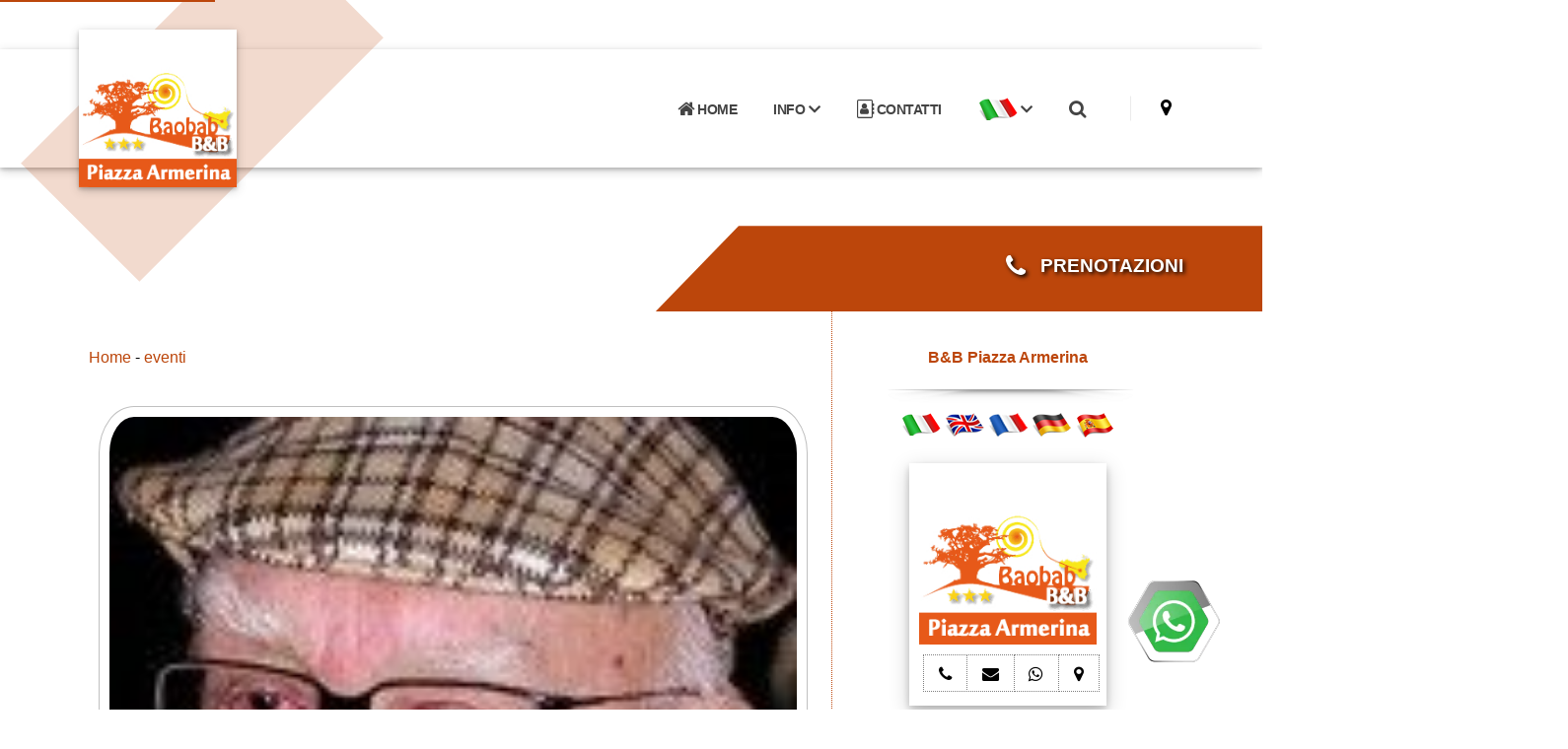

--- FILE ---
content_type: text/html; Charset=ISO-8859-1
request_url: https://www.bb-baobab.it/it/default.asp?page=eventi&id_dint=2405
body_size: 40126
content:
<!DOCTYPE html>


<!-- security -->


<html lang="it-IT" prefix="og: https://ogp.me/ns#">
<head>
<meta http-equiv="Content-Type" content="text/html;charset=UTF-8">
<title>Camilleri alla fiera dell'editoria Palermo Bed and Breakfast BAOBAB Piazza Armerina </title>
<meta name="description" content="Camilleri alla fiera dell'editoria Palermo Bed and Breakfast BAOBAB Piazza Armerina ">
<meta property="og:title" content="Camilleri alla fiera dell'editoria Palermo Bed and Breakfast BAOBAB Piazza Armerina">
<meta property="og:type" content="website">
<meta property="og:url" content="https://www.bb-baobab.it/it/default.asp?page=eventi&id_dint=2405">
<meta property="og:image" content="http://servizi.koinext.it/imgs_dintorni/eventi/eventi_baobab_5240.jpg">
<meta property="og:site_name" content="https://www.bb-baobab.it">
<meta property="og:description" content="Camilleri alla fiera dell'editoria Palermo Bed and Breakfast BAOBAB Piazza Armerina by Bed and Breakfast BAOBAB Piazza Armerina">
<link rel="canonical" href="https://www.bb-baobab.it/it/default.asp?page=eventi&id_dint=2405">
<meta name="keywords" content="camilleri alla fiera dell'editoria palermo bed and breakfast baobab piazza armerina,Bed and Breakfast Piazza Armerina ENNA Piazza Armerina">
  <script type="application/ld+json">
  {
    "@context": "https://schema.org",
    "@type": "Organization",
    "name": "Bed and Breakfast BAOBAB",
    "url": "https://www.bb-baobab.it/it/default.asp?page=eventi&id_dint=2405",
    "logo": "https://static.koinext.it/Fotohtl/baobabanagrafica.jpg",
    "contactPoint": {
      "@type": "ContactPoint",
      "telephone": "333 8285730",
      "contactType": "Servizio clienti"
		}
	}
</script>
<meta name="author" content="Bed and Breakfast BAOBAB, Piazza Armerina">
<meta name="designer" content="Koinext all-in-one, piattaforma multicanale ">
<meta name="copyright" content="www.koinext.it">
<meta name ="generator" content="Koinext SaaS">
<meta name="owner" content="Bed and Breakfast BAOBAB, Piazza Armerina">
<meta name="Robots" content="index,follow">

	<!-- highslide -->
	<script type="text/javascript" src="https://cdn.koinext.it/siti.koinext.it/util/HS/highslide/highslide-full.js"></script>
	<link rel="stylesheet" type="text/css" href="https://cdn.koinext.it/siti.koinext.it/util/HS/highslide/highslide.css">
	<script type="text/javascript">
	hs.graphicsDir = "https://cdn.koinext.it/siti.koinext.it/util/HS/highslide/graphics/"
	</script>
	
<link rel="icon" type="image/png" href="https://siti.koinext.it/favicon/any_favicon/favicon-96x96.png" sizes="96x96" />
<link rel="icon" type="image/svg+xml" href="https://siti.koinext.it/favicon/any_favicon/favicon.svg" />
<link rel="shortcut icon" href="https://siti.koinext.it/favicon/any_favicon/favicon.ico" />
<link rel="apple-touch-icon" sizes="180x180" href="https://siti.koinext.it/favicon/any_favicon/apple-touch-icon.png" />
<link rel="manifest" href="https://cdn.koinext.it/koinext/favicon/manifest.json">
 
  	   
       <link rel="stylesheet" href="https://servizi.koinext.it/themes_koinext/knx_2024/NEW_koinext_style_base.css">
       	   
	   <meta name="viewport" content="width=device-width, initial-scale=1, minimum-scale=1.0, shrink-to-fit=no">

		<link rel="stylesheet" href="https://servizi.koinext.it/themes_koinext/knx_2024/bootstrap.min.css">
		<link rel="stylesheet" href="https://servizi.koinext.it/themes_koinext/knx_2024/animate.compat.css">
		<link rel="stylesheet" href="https://servizi.koinext.it/themes_koinext/knx_2024/theme.css">
		<link rel="stylesheet" href="https://servizi.koinext.it/themes_koinext/knx_2025/theme-elements.css">
		<link rel="stylesheet" href="https://servizi.koinext.it/themes_koinext/knx_2024/demo-construction.css">	 
			 		
		<style>
::selection {
	color: #FFF;
	background: #bc460b;
}

:root {
	--primary: #bc460b;
	--secondary: #ddc700;
	--tertiary: #3A596B;
	--quaternary: #bc460b;
}

a {
	color: #bc460b;
}

a:hover {
	color: #0d20a4;
}

a:focus {
	color: #0d20a4;
}

a:active {
	color: #091674;
}

html .text-color-primary,
html .text-primary {
	color: #bc460b !important;
}

html .text-color-hover-primary:hover,
html .text-hover-primary:hover {
	color: #bc460b !important;
}

html .text-color-secondary,
html .text-secondary {
	color: #ddc700 !important;
}

html .text-color-hover-secondary:hover,
html .text-hover-secondary:hover {
	color: #ddc700 !important;
}

html .text-color-tertiary,
html .text-tertiary {
	color: #3A596B !important;
}

html .text-color-hover-tertiary:hover,
html .text-hover-tertiary:hover {
	color: #3A596B !important;
}

html .text-color-quaternary,
html .text-quaternary {
	color: #bc460b !important;
}

html .text-color-hover-quaternary:hover,
html .text-hover-quaternary:hover {
	color: #bc460b !important;
}

html .text-color-dark,
html .text-dark {
	color: #bc460b !important;
}

html .text-color-hover-dark:hover,
html .text-hover-dark:hover {
	color: #bc460b !important;
}

html .text-color-light,
html .text-light {
	color: #FFF !important;
}

html .text-color-hover-light:hover,
html .text-hover-light:hover {
	color: #FFF !important;
}

html .svg-fill-color-primary {
	fill: #bc460b !important;
}

html .svg-fill-color-primary svg path,
html .svg-fill-color-primary svg rect,
html .svg-fill-color-primary svg line,
html .svg-fill-color-primary svg polyline,
html .svg-fill-color-primary svg polygon {
	fill: #bc460b !important;
}

html .svg-fill-color-hover-primary:hover {
	fill: #bc460b !important;
}

html .svg-fill-color-hover-primary svg:hover path,
html .svg-fill-color-hover-primary svg:hover rect,
html .svg-fill-color-hover-primary svg:hover line,
html .svg-fill-color-hover-primary svg:hover polyline,
html .svg-fill-color-hover-primary svg:hover polygon {
	fill: #bc460b !important;
}

html .svg-stroke-color-primary {
	stroke: #bc460b !important;
}

html .svg-stroke-color-primary svg path,
html .svg-stroke-color-primary svg rect,
html .svg-stroke-color-primary svg line,
html .svg-stroke-color-primary svg polyline,
html .svg-stroke-color-primary svg polygon {
	stroke: #bc460b !important;
}

html .svg-stroke-color-hover-primary:hover {
	stroke: #bc460b !important;
}

html .svg-stroke-color-hover-primary svg:hover path,
html .svg-stroke-color-hover-primary svg:hover rect,
html .svg-stroke-color-hover-primary svg:hover line,
html .svg-stroke-color-hover-primary svg:hover polyline,
html .svg-stroke-color-hover-primary svg:hover polygon {
	stroke: #bc460b !important;
}

html .svg-fill-color-secondary {
	fill: #ddc700 !important;
}

html .svg-fill-color-secondary svg path,
html .svg-fill-color-secondary svg rect,
html .svg-fill-color-secondary svg line,
html .svg-fill-color-secondary svg polyline,
html .svg-fill-color-secondary svg polygon {
	fill: #ddc700 !important;
}

html .svg-fill-color-hover-secondary:hover {
	fill: #ddc700 !important;
}

html .svg-fill-color-hover-secondary svg:hover path,
html .svg-fill-color-hover-secondary svg:hover rect,
html .svg-fill-color-hover-secondary svg:hover line,
html .svg-fill-color-hover-secondary svg:hover polyline,
html .svg-fill-color-hover-secondary svg:hover polygon {
	fill: #ddc700 !important;
}

html .svg-stroke-color-secondary {
	stroke: #ddc700 !important;
}

html .svg-stroke-color-secondary svg path,
html .svg-stroke-color-secondary svg rect,
html .svg-stroke-color-secondary svg line,
html .svg-stroke-color-secondary svg polyline,
html .svg-stroke-color-secondary svg polygon {
	stroke: #ddc700 !important;
}

html .svg-stroke-color-hover-secondary:hover {
	stroke: #ddc700 !important;
}

html .svg-stroke-color-hover-secondary svg:hover path,
html .svg-stroke-color-hover-secondary svg:hover rect,
html .svg-stroke-color-hover-secondary svg:hover line,
html .svg-stroke-color-hover-secondary svg:hover polyline,
html .svg-stroke-color-hover-secondary svg:hover polygon {
	stroke: #ddc700 !important;
}

html .svg-fill-color-tertiary {
	fill: #3A596B !important;
}

html .svg-fill-color-tertiary svg path,
html .svg-fill-color-tertiary svg rect,
html .svg-fill-color-tertiary svg line,
html .svg-fill-color-tertiary svg polyline,
html .svg-fill-color-tertiary svg polygon {
	fill: #3A596B !important;
}

html .svg-fill-color-hover-tertiary:hover {
	fill: #3A596B !important;
}

html .svg-fill-color-hover-tertiary svg:hover path,
html .svg-fill-color-hover-tertiary svg:hover rect,
html .svg-fill-color-hover-tertiary svg:hover line,
html .svg-fill-color-hover-tertiary svg:hover polyline,
html .svg-fill-color-hover-tertiary svg:hover polygon {
	fill: #3A596B !important;
}

html .svg-stroke-color-tertiary {
	stroke: #3A596B !important;
}

html .svg-stroke-color-tertiary svg path,
html .svg-stroke-color-tertiary svg rect,
html .svg-stroke-color-tertiary svg line,
html .svg-stroke-color-tertiary svg polyline,
html .svg-stroke-color-tertiary svg polygon {
	stroke: #3A596B !important;
}

html .svg-stroke-color-hover-tertiary:hover {
	stroke: #3A596B !important;
}

html .svg-stroke-color-hover-tertiary svg:hover path,
html .svg-stroke-color-hover-tertiary svg:hover rect,
html .svg-stroke-color-hover-tertiary svg:hover line,
html .svg-stroke-color-hover-tertiary svg:hover polyline,
html .svg-stroke-color-hover-tertiary svg:hover polygon {
	stroke: #3A596B !important;
}

html .svg-fill-color-quaternary {
	fill: #bc460b !important;
}

html .svg-fill-color-quaternary svg path,
html .svg-fill-color-quaternary svg rect,
html .svg-fill-color-quaternary svg line,
html .svg-fill-color-quaternary svg polyline,
html .svg-fill-color-quaternary svg polygon {
	fill: #bc460b !important;
}

html .svg-fill-color-hover-quaternary:hover {
	fill: #bc460b !important;
}

html .svg-fill-color-hover-quaternary svg:hover path,
html .svg-fill-color-hover-quaternary svg:hover rect,
html .svg-fill-color-hover-quaternary svg:hover line,
html .svg-fill-color-hover-quaternary svg:hover polyline,
html .svg-fill-color-hover-quaternary svg:hover polygon {
	fill: #bc460b !important;
}

html .svg-stroke-color-quaternary {
	stroke: #bc460b !important;
}

html .svg-stroke-color-quaternary svg path,
html .svg-stroke-color-quaternary svg rect,
html .svg-stroke-color-quaternary svg line,
html .svg-stroke-color-quaternary svg polyline,
html .svg-stroke-color-quaternary svg polygon {
	stroke: #bc460b !important;
}

html .svg-stroke-color-hover-quaternary:hover {
	stroke: #bc460b !important;
}

html .svg-stroke-color-hover-quaternary svg:hover path,
html .svg-stroke-color-hover-quaternary svg:hover rect,
html .svg-stroke-color-hover-quaternary svg:hover line,
html .svg-stroke-color-hover-quaternary svg:hover polyline,
html .svg-stroke-color-hover-quaternary svg:hover polygon {
	stroke: #bc460b !important;
}

html .svg-fill-color-dark {
	fill: #bc460b !important;
}

html .svg-fill-color-dark svg path,
html .svg-fill-color-dark svg rect,
html .svg-fill-color-dark svg line,
html .svg-fill-color-dark svg polyline,
html .svg-fill-color-dark svg polygon {
	fill: #bc460b !important;
}

html .svg-fill-color-hover-dark:hover {
	fill: #bc460b !important;
}

html .svg-fill-color-hover-dark svg:hover path,
html .svg-fill-color-hover-dark svg:hover rect,
html .svg-fill-color-hover-dark svg:hover line,
html .svg-fill-color-hover-dark svg:hover polyline,
html .svg-fill-color-hover-dark svg:hover polygon {
	fill: #bc460b !important;
}

html .svg-stroke-color-dark {
	stroke: #bc460b !important;
}

html .svg-stroke-color-dark svg path,
html .svg-stroke-color-dark svg rect,
html .svg-stroke-color-dark svg line,
html .svg-stroke-color-dark svg polyline,
html .svg-stroke-color-dark svg polygon {
	stroke: #bc460b !important;
}

html .svg-stroke-color-hover-dark:hover {
	stroke: #bc460b !important;
}

html .svg-stroke-color-hover-dark svg:hover path,
html .svg-stroke-color-hover-dark svg:hover rect,
html .svg-stroke-color-hover-dark svg:hover line,
html .svg-stroke-color-hover-dark svg:hover polyline,
html .svg-stroke-color-hover-dark svg:hover polygon {
	stroke: #bc460b !important;
}

html .svg-fill-color-light {
	fill: #FFF !important;
}

html .svg-fill-color-light svg path,
html .svg-fill-color-light svg rect,
html .svg-fill-color-light svg line,
html .svg-fill-color-light svg polyline,
html .svg-fill-color-light svg polygon {
	fill: #FFF !important;
}

html .svg-fill-color-hover-light:hover {
	fill: #FFF !important;
}

html .svg-fill-color-hover-light svg:hover path,
html .svg-fill-color-hover-light svg:hover rect,
html .svg-fill-color-hover-light svg:hover line,
html .svg-fill-color-hover-light svg:hover polyline,
html .svg-fill-color-hover-light svg:hover polygon {
	fill: #FFF !important;
}

html .svg-stroke-color-light {
	stroke: #FFF !important;
}

html .svg-stroke-color-light svg path,
html .svg-stroke-color-light svg rect,
html .svg-stroke-color-light svg line,
html .svg-stroke-color-light svg polyline,
html .svg-stroke-color-light svg polygon {
	stroke: #FFF !important;
}

html .svg-stroke-color-hover-light:hover {
	stroke: #FFF !important;
}

html .svg-stroke-color-hover-light svg:hover path,
html .svg-stroke-color-hover-light svg:hover rect,
html .svg-stroke-color-hover-light svg:hover line,
html .svg-stroke-color-hover-light svg:hover polyline,
html .svg-stroke-color-hover-light svg:hover polygon {
	stroke: #FFF !important;
}

.svg-animation-effect-1-hover:hover svg path,
.svg-animation-effect-1-hover:hover svg polygon,
.svg-animation-effect-1-hover:hover svg polyline,
.svg-animation-effect-1-hover:hover svg rect {
	stroke: #bc460b;
}

.svg-animation-effect-1-hover.svg-animation-effect-1-hover-primary:hover svg path,
.svg-animation-effect-1-hover.svg-animation-effect-1-hover-primary:hover svg polygon,
.svg-animation-effect-1-hover.svg-animation-effect-1-hover-primary:hover svg polyline,
.svg-animation-effect-1-hover.svg-animation-effect-1-hover-primary:hover svg rect {
	stroke: #bc460b;
}

.svg-animation-effect-1-hover.svg-animation-effect-1-hover-secondary:hover svg path,
.svg-animation-effect-1-hover.svg-animation-effect-1-hover-secondary:hover svg polygon,
.svg-animation-effect-1-hover.svg-animation-effect-1-hover-secondary:hover svg polyline,
.svg-animation-effect-1-hover.svg-animation-effect-1-hover-secondary:hover svg rect {
	stroke: #ddc700;
}

.svg-animation-effect-1-hover.svg-animation-effect-1-hover-tertiary:hover svg path,
.svg-animation-effect-1-hover.svg-animation-effect-1-hover-tertiary:hover svg polygon,
.svg-animation-effect-1-hover.svg-animation-effect-1-hover-tertiary:hover svg polyline,
.svg-animation-effect-1-hover.svg-animation-effect-1-hover-tertiary:hover svg rect {
	stroke: #3A596B;
}

.svg-animation-effect-1-hover.svg-animation-effect-1-hover-quaternary:hover svg path,
.svg-animation-effect-1-hover.svg-animation-effect-1-hover-quaternary:hover svg polygon,
.svg-animation-effect-1-hover.svg-animation-effect-1-hover-quaternary:hover svg polyline,
.svg-animation-effect-1-hover.svg-animation-effect-1-hover-quaternary:hover svg rect {
	stroke: #bc460b;
}

.svg-animation-effect-1-hover.svg-animation-effect-1-hover-dark:hover svg path,
.svg-animation-effect-1-hover.svg-animation-effect-1-hover-dark:hover svg polygon,
.svg-animation-effect-1-hover.svg-animation-effect-1-hover-dark:hover svg polyline,
.svg-animation-effect-1-hover.svg-animation-effect-1-hover-dark:hover svg rect {
	stroke: #bc460b;
}

.svg-animation-effect-1-hover.svg-animation-effect-1-hover-light:hover svg path,
.svg-animation-effect-1-hover.svg-animation-effect-1-hover-light:hover svg polygon,
.svg-animation-effect-1-hover.svg-animation-effect-1-hover-light:hover svg polyline,
.svg-animation-effect-1-hover.svg-animation-effect-1-hover-light:hover svg rect {
	stroke: #FFF;
}

.gradient-text-color {
	color: #bc460b;
	background: linear-gradient(to bottom right, #bc460b, #ddc700);
	background-image: linear-gradient(to right, #bc460b, #ddc700);
}

html .bg-color-primary,
html .bg-primary {
	background-color: #bc460b !important;
}

html .bg-color-hover-primary:hover,
html .bg-hover-primary:hover {
	background-color: #bc460b !important;
}

html .bg-color-after-primary:after {
	background-color: #bc460b !important;
}

html .bg-color-hover-after-primary:after:hover {
	background-color: #bc460b !important;
}

html .bg-color-before-primary:before {
	background-color: #bc460b !important;
}

html .bg-color-hover-before-primary:before:hover {
	background-color: #bc460b !important;
}

html .bg-color-secondary,
html .bg-secondary {
	background-color: #ddc700 !important;
}

html .bg-color-hover-secondary:hover,
html .bg-hover-secondary:hover {
	background-color: #ddc700 !important;
}

html .bg-color-after-secondary:after {
	background-color: #ddc700 !important;
}

html .bg-color-hover-after-secondary:after:hover {
	background-color: #ddc700 !important;
}

html .bg-color-before-secondary:before {
	background-color: #ddc700 !important;
}

html .bg-color-hover-before-secondary:before:hover {
	background-color: #ddc700 !important;
}

html .bg-color-tertiary,
html .bg-tertiary {
	background-color: #3A596B !important;
}

html .bg-color-hover-tertiary:hover,
html .bg-hover-tertiary:hover {
	background-color: #3A596B !important;
}

html .bg-color-after-tertiary:after {
	background-color: #3A596B !important;
}

html .bg-color-hover-after-tertiary:after:hover {
	background-color: #3A596B !important;
}

html .bg-color-before-tertiary:before {
	background-color: #3A596B !important;
}

html .bg-color-hover-before-tertiary:before:hover {
	background-color: #3A596B !important;
}

html .bg-color-quaternary,
html .bg-quaternary {
	background-color: #bc460b !important;
}

html .bg-color-hover-quaternary:hover,
html .bg-hover-quaternary:hover {
	background-color: #bc460b !important;
}

html .bg-color-after-quaternary:after {
	background-color: #bc460b !important;
}

html .bg-color-hover-after-quaternary:after:hover {
	background-color: #bc460b !important;
}

html .bg-color-before-quaternary:before {
	background-color: #bc460b !important;
}

html .bg-color-hover-before-quaternary:before:hover {
	background-color: #bc460b !important;
}

html .bg-color-dark,
html .bg-dark {
	background-color: #bc460b !important;
}

html .bg-color-hover-dark:hover,
html .bg-hover-dark:hover {
	background-color: #bc460b !important;
}

html .bg-color-after-dark:after {
	background-color: #bc460b !important;
}

html .bg-color-hover-after-dark:after:hover {
	background-color: #bc460b !important;
}

html .bg-color-before-dark:before {
	background-color: #bc460b !important;
}

html .bg-color-hover-before-dark:before:hover {
	background-color: #bc460b !important;
}

html .bg-color-light,
html .bg-light {
	background-color: #FFF !important;
}

html .bg-color-hover-light:hover,
html .bg-hover-light:hover {
	background-color: #FFF !important;
}

html .bg-color-after-light:after {
	background-color: #FFF !important;
}

html .bg-color-hover-after-light:after:hover {
	background-color: #FFF !important;
}

html .bg-color-before-light:before {
	background-color: #FFF !important;
}

html .bg-color-hover-before-light:before:hover {
	background-color: #FFF !important;
}

.bg-gradient {
	background-color: #bc460b !important;
	background-image: linear-gradient(to right, #bc460b 0%, #ddc700 100%) !important;
	filter: progid:DXImageTransform.Microsoft.gradient(startColorstr='#bc460b', endColorstr='#ddc700', GradientType=1);
}

.bg-gradient-to-top {
	background-color: #bc460b !important;
	background-image: linear-gradient(to top, #bc460b 0%, #ddc700 100%) !important;
	filter: progid:DXImageTransform.Microsoft.gradient(startColorstr='#bc460b', endColorstr='#ddc700', GradientType=1);
}

.bg-gradient-to-bottom {
	background-color: #bc460b !important;
	background-image: linear-gradient(to bottom, #bc460b 0%, #ddc700 100%) !important;
	filter: progid:DXImageTransform.Microsoft.gradient(startColorstr='#bc460b', endColorstr='#ddc700', GradientType=1);
}
/* Color Transition */
@keyframes colorTransition {
	0% {
		background-color: #bc460b;
	}

	33% {
		background-color: #ddc700;
	}

	66% {
		background-color: #3A596B;
	}

	100% {
		background-color: #bc460b;
	};
}

html .border-color-primary {
	border-color: #bc460b !important;
}

html .border-color-hover-primary:hover {
	border-color: #bc460b !important;
}

html .border-color-secondary {
	border-color: #ddc700 !important;
}

html .border-color-hover-secondary:hover {
	border-color: #ddc700 !important;
}

html .border-color-tertiary {
	border-color: #3A596B !important;
}

html .border-color-hover-tertiary:hover {
	border-color: #3A596B !important;
}

html .border-color-quaternary {
	border-color: #bc460b !important;
}

html .border-color-hover-quaternary:hover {
	border-color: #bc460b !important;
}

html .border-color-dark {
	border-color: #bc460b !important;
}

html .border-color-hover-dark:hover {
	border-color: #bc460b !important;
}

html .border-color-light {
	border-color: #FFF !important;
}

html .border-color-hover-light:hover {
	border-color: #FFF !important;
}

.alternative-font {
	color: #bc460b;
}

html .box-shadow-1-primary:before {
	box-shadow: 0 30px 90px #bc460b !important;
}

html .box-shadow-1-secondary:before {
	box-shadow: 0 30px 90px #ddc700 !important;
}

html .box-shadow-1-tertiary:before {
	box-shadow: 0 30px 90px #3A596B !important;
}

html .box-shadow-1-quaternary:before {
	box-shadow: 0 30px 90px #bc460b !important;
}

html .box-shadow-1-dark:before {
	box-shadow: 0 30px 90px #bc460b !important;
}

html .box-shadow-1-light:before {
	box-shadow: 0 30px 90px #FFF !important;
}

html .blockquote-primary {
	border-color: #bc460b !important;
}

html .blockquote-secondary {
	border-color: #ddc700 !important;
}

html .blockquote-tertiary {
	border-color: #3A596B !important;
}

html .blockquote-quaternary {
	border-color: #bc460b !important;
}

html .blockquote-dark {
	border-color: #bc460b !important;
}

html .blockquote-light {
	border-color: #FFF !important;
}

p.drop-caps:first-letter {
	color: #bc460b;
}

p.drop-caps.drop-caps-style-2:first-letter {
	background-color: #bc460b;
}

html .nav-color-primary nav > ul > li > a {
	color: #bc460b !important;
}

html .nav-color-primary:not(.header-nav-main-dropdown-arrow) nav > ul > li > a:before {
	background-color: #bc460b !important;
}

html .nav-color-primary:not(.header-nav-main-dropdown-arrow) nav > ul > li ul {
	border-top-color: #bc460b !important;
}

html .nav-color-secondary nav > ul > li > a {
	color: #ddc700 !important;
}

html .nav-color-secondary:not(.header-nav-main-dropdown-arrow) nav > ul > li > a:before {
	background-color: #ddc700 !important;
}

html .nav-color-secondary:not(.header-nav-main-dropdown-arrow) nav > ul > li ul {
	border-top-color: #ddc700 !important;
}

html .nav-color-tertiary nav > ul > li > a {
	color: #3A596B !important;
}

html .nav-color-tertiary:not(.header-nav-main-dropdown-arrow) nav > ul > li > a:before {
	background-color: #3A596B !important;
}

html .nav-color-tertiary:not(.header-nav-main-dropdown-arrow) nav > ul > li ul {
	border-top-color: #3A596B !important;
}

html .nav-color-quaternary nav > ul > li > a {
	color: #bc460b !important;
}

html .nav-color-quaternary:not(.header-nav-main-dropdown-arrow) nav > ul > li > a:before {
	background-color: #bc460b !important;
}

html .nav-color-quaternary:not(.header-nav-main-dropdown-arrow) nav > ul > li ul {
	border-top-color: #bc460b !important;
}

html .nav-color-dark nav > ul > li > a {
	color: #bc460b !important;
}

html .nav-color-dark:not(.header-nav-main-dropdown-arrow) nav > ul > li > a:before {
	background-color: #bc460b !important;
}

html .nav-color-dark:not(.header-nav-main-dropdown-arrow) nav > ul > li ul {
	border-top-color: #bc460b !important;
}

html .nav-color-light nav > ul > li > a {
	color: #FFF !important;
}

html .nav-color-light:not(.header-nav-main-dropdown-arrow) nav > ul > li > a:before {
	background-color: #FFF !important;
}

html .nav-color-light:not(.header-nav-main-dropdown-arrow) nav > ul > li ul {
	border-top-color: #FFF !important;
}

.nav-pills > li.active > a,
.nav-pills .nav-link.active {
	background-color: #bc460b;
}

.nav-pills > li.active > a:hover,
.nav-pills .nav-link.active:hover,
.nav-pills > li.active > a:focus,
.nav-pills .nav-link.active:focus {
	background-color: #bc460b;
}

.nav-active-style-1 > li > a:hover,
.nav-active-style-1 > li > a:focus,
.nav-active-style-1 > li > a.active {
	border-bottom-color: #bc460b;
}

html .nav-pills-primary a {
	color: #bc460b;
}

html .nav-pills-primary a:hover {
	color: #0d20a4;
}

html .nav-pills-primary a:focus {
	color: #0d20a4;
}

html .nav-pills-primary a:active {
	color: #091674;
}

html .nav-pills-primary .nav-link.active,
html .nav-pills-primary > li.active > a {
	background-color: #bc460b;
}

html .nav-pills-primary .nav-link.active:hover,
html .nav-pills-primary > li.active > a:hover,
html .nav-pills-primary .nav-link.active:focus,
html .nav-pills-primary > li.active > a:focus {
	background-color: #bc460b;
}

html .nav-pills-secondary a {
	color: #ddc700;
}

html .nav-pills-secondary a:hover {
	color: #f0b43e;
}

html .nav-pills-secondary a:focus {
	color: #f0b43e;
}

html .nav-pills-secondary a:active {
	color: #e8a112;
}

html .nav-pills-secondary .nav-link.active,
html .nav-pills-secondary > li.active > a {
	background-color: #ddc700;
}

html .nav-pills-secondary .nav-link.active:hover,
html .nav-pills-secondary > li.active > a:hover,
html .nav-pills-secondary .nav-link.active:focus,
html .nav-pills-secondary > li.active > a:focus {
	background-color: #ddc700;
}

html .nav-pills-tertiary a {
	color: #3A596B;
}

html .nav-pills-tertiary a:hover {
	color: #d6d6d6;
}

html .nav-pills-tertiary a:focus {
	color: #d6d6d6;
}

html .nav-pills-tertiary a:active {
	color: #bcbcbc;
}

html .nav-pills-tertiary .nav-link.active,
html .nav-pills-tertiary > li.active > a {
	background-color: #3A596B;
}

html .nav-pills-tertiary .nav-link.active:hover,
html .nav-pills-tertiary > li.active > a:hover,
html .nav-pills-tertiary .nav-link.active:focus,
html .nav-pills-tertiary > li.active > a:focus {
	background-color: #3A596B;
}

html .nav-pills-quaternary a {
	color: #ddc700;
}

html .nav-pills-quaternary a:hover {
	color: #0d20a4;
}

html .nav-pills-quaternary a:focus {
	color: #0d20a4;
}

html .nav-pills-quaternary a:active {
	color: #091674;
}

html .nav-pills-quaternary .nav-link.active,
html .nav-pills-quaternary > li.active > a {
	background-color: #ddc700;
}

html .nav-pills-quaternary .nav-link.active:hover,
html .nav-pills-quaternary > li.active > a:hover,
html .nav-pills-quaternary .nav-link.active:focus,
html .nav-pills-quaternary > li.active > a:focus {
	background-color: #ddc700;
}

html .nav-pills-dark a {
	color: #bc460b;
}

html .nav-pills-dark a:hover {
	color: #2c3237;
}

html .nav-pills-dark a:focus {
	color: #2c3237;
}

html .nav-pills-dark a:active {
	color: #16181b;
}

html .nav-pills-dark .nav-link.active,
html .nav-pills-dark > li.active > a {
	background-color: #bc460b;
}

html .nav-pills-dark .nav-link.active:hover,
html .nav-pills-dark > li.active > a:hover,
html .nav-pills-dark .nav-link.active:focus,
html .nav-pills-dark > li.active > a:focus {
	background-color: #bc460b;
}

html .nav-pills-light a {
	color: #FFF;
}

html .nav-pills-light a:hover {
	color: #ffffff;
}

html .nav-pills-light a:focus {
	color: #ffffff;
}

html .nav-pills-light a:active {
	color: #f2f2f2;
}

html .nav-pills-light .nav-link.active,
html .nav-pills-light > li.active > a {
	background-color: #FFF;
}

html .nav-pills-light .nav-link.active:hover,
html .nav-pills-light > li.active > a:hover,
html .nav-pills-light .nav-link.active:focus,
html .nav-pills-light > li.active > a:focus {
	background-color: #FFF;
}

.nav-link {
	color: #bc460b;
}

.nav-link:hover {
	color: #0d20a4;
}

.nav-link:focus {
	color: #0d20a4;
}

.nav-link:active {
	color: #091674;
}

.section-scroll-dots-navigation-colored > ul > li.active > a:before {
	background: #bc460b;
}

.sort-source-wrapper .nav > li.active > a {
	color: #bc460b;
}

.sort-source-wrapper .nav > li.active > a:hover,
.sort-source-wrapper .nav > li.active > a:focus {
	color: #bc460b;
}

.sort-source.sort-source-style-2 > li.active > a:after {
	border-top-color: #bc460b;
}

.sort-source.sort-source-style-3 > li.active > a {
	border-bottom-color: #bc460b !important;
	color: #bc460b !important;
}

html .badge-primary {
	background-color: #bc460b;
}

html .badge-secondary {
	background-color: #ddc700;
}

html .badge-tertiary {
	background-color: #3A596B;
}

html .badge-quaternary {
	background-color: #ddc700;
}

html .badge-dark {
	background-color: #bc460b;
}

html .badge-light {
	background-color: #FFF;
}

html .overlay-color-primary:not(.no-skin):before {
	background-color: #bc460b !important;
}

html .overlay-color-secondary:not(.no-skin):before {
	background-color: #ddc700 !important;
}

html .overlay-color-tertiary:not(.no-skin):before {
	background-color: #3A596B !important;
}

html .overlay-color-quaternary:not(.no-skin):before {
	background-color: #ddc700 !important;
}

html .overlay-color-dark:not(.no-skin):before {
	background-color: #bc460b !important;
}

html .overlay-color-light:not(.no-skin):before {
	background-color: #FFF !important;
}

.overlay-gradient:before {
	background-color: #3A596B !important;
	background-image: linear-gradient(to right, #3A596B 0%, #bc460b 100%) !important;
}

.btn-link {
	color: #bc460b;
}

.btn-link:hover {
	color: #0d20a4;
}

.btn-link:active {
	color: #091674;
}

html .btn-primary {
	background-color: #bc460b;
	border-color: #bc460b#bc460b #07125d;
	color: #FFF;
	--color: #bc460b;
	--hover: #0e22af;
	--disabled: #bc460b;
	--active: #081469;
}

html .btn-primary:hover,
html .btn-primary.hover {
	border-color: #0f24bb #0f24bb #bc460b;
	color: #FFF;
}

html .btn-primary:hover:not(.bg-transparent),
html .btn-primary.hover:not(.bg-transparent) {
	background-color: #0e22af;
}

html .btn-primary:focus,
html .btn-primary.focus {
	border-color: #07125d #07125d #04092d;
	color: #FFF;
	box-shadow: 0 0 0 3px rgba(11, 27, 140, 0.5);
}

html .btn-primary:focus:not(.bg-transparent),
html .btn-primary.focus:not(.bg-transparent) {
	background-color: #081469;
}

html .btn-primary.disabled,
html .btn-primary:disabled {
	border-color: #bc460b#bc460b #07125d;
}

html .btn-primary.disabled:not(.bg-transparent),
html .btn-primary:disabled:not(.bg-transparent) {
	background-color: #bc460b;
}

html .btn-primary:active,
html .btn-primary.active {
	border-color: #07125d #07125d #04092d !important;
}

html .btn-primary:active:not(.bg-transparent),
html .btn-primary.active:not(.bg-transparent) {
	background-color: #081469 !important;
	background-image: none !important;
}

html .btn-primary-scale-2 {
	background-color: #07125d;
	border-color: #07125d #07125d #04092d;
	color: #FFF;
}

html .btn-primary-scale-2:hover,
html .btn-primary-scale-2.hover {
	border-color: #bc460b#bc460b #07125d;
	color: #FFF;
}

html .btn-primary-scale-2:hover:not(.bg-transparent),
html .btn-primary-scale-2.hover:not(.bg-transparent) {
	background-color: #0a1980;
}

html .btn-primary-scale-2:focus,
html .btn-primary-scale-2.focus {
	border-color: #04092d #04092d #000000;
	color: #FFF;
	box-shadow: 0 0 0 3px rgba(7, 18, 93, 0.5);
}

html .btn-primary-scale-2:focus:not(.bg-transparent),
html .btn-primary-scale-2.focus:not(.bg-transparent) {
	background-color: #040b39;
}

html .btn-primary-scale-2.disabled,
html .btn-primary-scale-2:disabled {
	border-color: #07125d #07125d #04092d;
}

html .btn-primary-scale-2.disabled:not(.bg-transparent),
html .btn-primary-scale-2:disabled:not(.bg-transparent) {
	background-color: #07125d;
}

html .btn-primary-scale-2:active,
html .btn-primary-scale-2.active {
	border-color: #04092d #04092d #000000 !important;
}

html .btn-primary-scale-2:active:not(.bg-transparent),
html .btn-primary-scale-2.active:not(.bg-transparent) {
	background-color: #040b39 !important;
	background-image: none !important;
}

html .show > .btn-primary.dropdown-toggle,
html .show > .btn-primary-scale-2.dropdown-toggle {
	background-color: #081469 !important;
	background-image: none !important;
	border-color: #07125d #07125d #04092d !important;
}

html .btn-check:active + .btn-primary,
html .btn-check:checked + .btn-primary,
html .btn-check:focus + .btn-primary {
	background-color: #091674;
	border-color: #bc460b#bc460b #091674;
	color: #FFF;
}

html .btn-secondary {
	background-color: #ddc700;
	border-color: #ddc700#ddc700 #d19010;
	color: #525252;
	--color: #ddc700;
	--hover: #f1b949;
	--disabled: #ddc700;
	--active: #dc9811;
}

html .btn-secondary:hover,
html .btn-secondary.hover {
	border-color: #f2bd55 #f2bd55 #ddc700;
	color: #525252;
}

html .btn-secondary:hover:not(.bg-transparent),
html .btn-secondary.hover:not(.bg-transparent) {
	background-color: #f1b949;
}

html .btn-secondary:focus,
html .btn-secondary.focus {
	border-color: #d19010 #d19010 #a1700d;
	color: #525252;
	box-shadow: 0 0 0 3px rgba(238, 171, 38, 0.5);
}

html .btn-secondary:focus:not(.bg-transparent),
html .btn-secondary.focus:not(.bg-transparent) {
	background-color: #dc9811;
}

html .btn-secondary.disabled,
html .btn-secondary:disabled {
	border-color: #ddc700#ddc700 #d19010;
}

html .btn-secondary.disabled:not(.bg-transparent),
html .btn-secondary:disabled:not(.bg-transparent) {
	background-color: #ddc700;
}

html .btn-secondary:active,
html .btn-secondary.active {
	border-color: #d19010 #d19010 #a1700d !important;
}

html .btn-secondary:active:not(.bg-transparent),
html .btn-secondary.active:not(.bg-transparent) {
	background-color: #dc9811 !important;
	background-image: none !important;
}

html .btn-secondary-scale-2 {
	background-color: #d19010;
	border-color: #d19010 #d19010 #a1700d;
	color: #525252;
}

html .btn-secondary-scale-2:hover,
html .btn-secondary-scale-2.hover {
	border-color: #ddc700#ddc700 #d19010;
	color: #525252;
}

html .btn-secondary-scale-2:hover:not(.bg-transparent),
html .btn-secondary-scale-2.hover:not(.bg-transparent) {
	background-color: #eda61a;
}

html .btn-secondary-scale-2:focus,
html .btn-secondary-scale-2.focus {
	border-color: #a1700d #a1700d #724f09;
	color: #525252;
	box-shadow: 0 0 0 3px rgba(209, 144, 16, 0.5);
}

html .btn-secondary-scale-2:focus:not(.bg-transparent),
html .btn-secondary-scale-2.focus:not(.bg-transparent) {
	background-color: #ad780e;
}

html .btn-secondary-scale-2.disabled,
html .btn-secondary-scale-2:disabled {
	border-color: #d19010 #d19010 #a1700d;
}

html .btn-secondary-scale-2.disabled:not(.bg-transparent),
html .btn-secondary-scale-2:disabled:not(.bg-transparent) {
	background-color: #d19010;
}

html .btn-secondary-scale-2:active,
html .btn-secondary-scale-2.active {
	border-color: #a1700d #a1700d #724f09 !important;
}

html .btn-secondary-scale-2:active:not(.bg-transparent),
html .btn-secondary-scale-2.active:not(.bg-transparent) {
	background-color: #ad780e !important;
	background-image: none !important;
}

html .show > .btn-secondary.dropdown-toggle,
html .show > .btn-secondary-scale-2.dropdown-toggle {
	background-color: #dc9811 !important;
	background-image: none !important;
	border-color: #d19010 #d19010 #a1700d !important;
}

html .btn-check:active + .btn-secondary,
html .btn-check:checked + .btn-secondary,
html .btn-check:focus + .btn-secondary {
	background-color: #e8a112;
	border-color: #ddc700#ddc700 #e8a112;
	color: #525252;
}

html .btn-tertiary {
	background-color: #3A596B;
	border-color: #3A596B#3A596B #b0b0b0;
	color: #525252;
	--color: #3A596B;
	--hover: #dcdcdc;
	--disabled: #3A596B;
	--active: #b6b6b6;
}

html .btn-tertiary:hover,
html .btn-tertiary.hover {
	border-color: #e3e3e3 #e3e3e3 #3A596B;
	color: #525252;
}

html .btn-tertiary:hover:not(.bg-transparent),
html .btn-tertiary.hover:not(.bg-transparent) {
	background-color: #dcdcdc;
}

html .btn-tertiary:focus,
html .btn-tertiary.focus {
	border-color: #b0b0b0 #b0b0b0 #969696;
	color: #525252;
	box-shadow: 0 0 0 3px rgba(201, 201, 201, 0.5);
}

html .btn-tertiary:focus:not(.bg-transparent),
html .btn-tertiary.focus:not(.bg-transparent) {
	background-color: #b6b6b6;
}

html .btn-tertiary.disabled,
html .btn-tertiary:disabled {
	border-color: #3A596B#3A596B #b0b0b0;
}

html .btn-tertiary.disabled:not(.bg-transparent),
html .btn-tertiary:disabled:not(.bg-transparent) {
	background-color: #3A596B;
}

html .btn-tertiary:active,
html .btn-tertiary.active {
	border-color: #b0b0b0 #b0b0b0 #969696 !important;
}

html .btn-tertiary:active:not(.bg-transparent),
html .btn-tertiary.active:not(.bg-transparent) {
	background-color: #b6b6b6 !important;
	background-image: none !important;
}

html .btn-tertiary-scale-2 {
	background-color: #b0b0b0;
	border-color: #b0b0b0 #b0b0b0 #969696;
	color: #525252;
}

html .btn-tertiary-scale-2:hover,
html .btn-tertiary-scale-2.hover {
	border-color: #3A596B#3A596B #b0b0b0;
	color: #525252;
}

html .btn-tertiary-scale-2:hover:not(.bg-transparent),
html .btn-tertiary-scale-2.hover:not(.bg-transparent) {
	background-color: #c3c3c3;
}

html .btn-tertiary-scale-2:focus,
html .btn-tertiary-scale-2.focus {
	border-color: #969696 #969696 #7d7d7d;
	color: #525252;
	box-shadow: 0 0 0 3px rgba(176, 176, 176, 0.5);
}

html .btn-tertiary-scale-2:focus:not(.bg-transparent),
html .btn-tertiary-scale-2.focus:not(.bg-transparent) {
	background-color: #9c9c9c;
}

html .btn-tertiary-scale-2.disabled,
html .btn-tertiary-scale-2:disabled {
	border-color: #b0b0b0 #b0b0b0 #969696;
}

html .btn-tertiary-scale-2.disabled:not(.bg-transparent),
html .btn-tertiary-scale-2:disabled:not(.bg-transparent) {
	background-color: #b0b0b0;
}

html .btn-tertiary-scale-2:active,
html .btn-tertiary-scale-2.active {
	border-color: #969696 #969696 #7d7d7d !important;
}

html .btn-tertiary-scale-2:active:not(.bg-transparent),
html .btn-tertiary-scale-2.active:not(.bg-transparent) {
	background-color: #9c9c9c !important;
	background-image: none !important;
}

html .show > .btn-tertiary.dropdown-toggle,
html .show > .btn-tertiary-scale-2.dropdown-toggle {
	background-color: #b6b6b6 !important;
	background-image: none !important;
	border-color: #b0b0b0 #b0b0b0 #969696 !important;
}

html .btn-check:active + .btn-tertiary,
html .btn-check:checked + .btn-tertiary,
html .btn-check:focus + .btn-tertiary {
	background-color: #bcbcbc;
	border-color: #3A596B#3A596B #bcbcbc;
	color: #525252;
}

html .btn-quaternary {
	background-color: #bc460b;
	border-color: #bc460b#bc460b #07125d;
	color: #FFF;
	--color: #bc460b;
	--hover: #0e22af;
	--disabled: #bc460b;
	--active: #081469;
}

html .btn-quaternary:hover,
html .btn-quaternary.hover {
	border-color: #0f24bb #0f24bb #bc460b;
	color: #FFF;
}

html .btn-quaternary:hover:not(.bg-transparent),
html .btn-quaternary.hover:not(.bg-transparent) {
	background-color: #0e22af;
}

html .btn-quaternary:focus,
html .btn-quaternary.focus {
	border-color: #07125d #07125d #04092d;
	color: #FFF;
	box-shadow: 0 0 0 3px rgba(11, 27, 140, 0.5);
}

html .btn-quaternary:focus:not(.bg-transparent),
html .btn-quaternary.focus:not(.bg-transparent) {
	background-color: #081469;
}

html .btn-quaternary.disabled,
html .btn-quaternary:disabled {
	border-color: #bc460b#bc460b #07125d;
}

html .btn-quaternary.disabled:not(.bg-transparent),
html .btn-quaternary:disabled:not(.bg-transparent) {
	background-color: #bc460b;
}

html .btn-quaternary:active,
html .btn-quaternary.active {
	border-color: #07125d #07125d #04092d !important;
}

html .btn-quaternary:active:not(.bg-transparent),
html .btn-quaternary.active:not(.bg-transparent) {
	background-color: #081469 !important;
	background-image: none !important;
}

html .btn-quaternary-scale-2 {
	background-color: #07125d;
	border-color: #07125d #07125d #04092d;
	color: #FFF;
}

html .btn-quaternary-scale-2:hover,
html .btn-quaternary-scale-2.hover {
	border-color: #bc460b#bc460b #07125d;
	color: #FFF;
}

html .btn-quaternary-scale-2:hover:not(.bg-transparent),
html .btn-quaternary-scale-2.hover:not(.bg-transparent) {
	background-color: #0a1980;
}

html .btn-quaternary-scale-2:focus,
html .btn-quaternary-scale-2.focus {
	border-color: #04092d #04092d #000000;
	color: #FFF;
	box-shadow: 0 0 0 3px rgba(7, 18, 93, 0.5);
}

html .btn-quaternary-scale-2:focus:not(.bg-transparent),
html .btn-quaternary-scale-2.focus:not(.bg-transparent) {
	background-color: #040b39;
}

html .btn-quaternary-scale-2.disabled,
html .btn-quaternary-scale-2:disabled {
	border-color: #07125d #07125d #04092d;
}

html .btn-quaternary-scale-2.disabled:not(.bg-transparent),
html .btn-quaternary-scale-2:disabled:not(.bg-transparent) {
	background-color: #07125d;
}

html .btn-quaternary-scale-2:active,
html .btn-quaternary-scale-2.active {
	border-color: #04092d #04092d #000000 !important;
}

html .btn-quaternary-scale-2:active:not(.bg-transparent),
html .btn-quaternary-scale-2.active:not(.bg-transparent) {
	background-color: #040b39 !important;
	background-image: none !important;
}

html .show > .btn-quaternary.dropdown-toggle,
html .show > .btn-quaternary-scale-2.dropdown-toggle {
	background-color: #081469 !important;
	background-image: none !important;
	border-color: #07125d #07125d #04092d !important;
}

html .btn-check:active + .btn-quaternary,
html .btn-check:checked + .btn-quaternary,
html .btn-check:focus + .btn-quaternary {
	background-color: #091674;
	border-color: #bc460b#bc460b #091674;
	color: #FFF;
}

html .btn-dark {
	background-color: #bc460b;
	border-color: #bc460b#bc460b #0a0c0d;
	color: #FFF;
	--color: #bc460b;
	--hover: #32383e;
	--disabled: #bc460b;
	--active: #101214;
}

html .btn-dark:hover,
html .btn-dark.hover {
	border-color: #383f45 #383f45 #bc460b;
	color: #FFF;
}

html .btn-dark:hover:not(.bg-transparent),
html .btn-dark.hover:not(.bg-transparent) {
	background-color: #32383e;
}

html .btn-dark:focus,
html .btn-dark.focus {
	border-color: #0a0c0d #0a0c0d #000000;
	color: #FFF;
	box-shadow: 0 0 0 3px rgba(33, 37, 41, 0.5);
}

html .btn-dark:focus:not(.bg-transparent),
html .btn-dark.focus:not(.bg-transparent) {
	background-color: #101214;
}

html .btn-dark.disabled,
html .btn-dark:disabled {
	border-color: #bc460b#bc460b #0a0c0d;
}

html .btn-dark.disabled:not(.bg-transparent),
html .btn-dark:disabled:not(.bg-transparent) {
	background-color: #bc460b;
}

html .btn-dark:active,
html .btn-dark.active {
	border-color: #0a0c0d #0a0c0d #000000 !important;
}

html .btn-dark:active:not(.bg-transparent),
html .btn-dark.active:not(.bg-transparent) {
	background-color: #101214 !important;
	background-image: none !important;
}

html .btn-dark-scale-2 {
	background-color: #0a0c0d;
	border-color: #0a0c0d #0a0c0d #000000;
	color: #FFF;
}

html .btn-dark-scale-2:hover,
html .btn-dark-scale-2.hover {
	border-color: #bc460b#bc460b #0a0c0d;
	color: #FFF;
}

html .btn-dark-scale-2:hover:not(.bg-transparent),
html .btn-dark-scale-2.hover:not(.bg-transparent) {
	background-color: #1b1f22;
}

html .btn-dark-scale-2:focus,
html .btn-dark-scale-2.focus {
	border-color: #000000 #000000 #000000;
	color: #FFF;
	box-shadow: 0 0 0 3px rgba(10, 11, 13, 0.5);
}

html .btn-dark-scale-2:focus:not(.bg-transparent),
html .btn-dark-scale-2.focus:not(.bg-transparent) {
	background-color: #000000;
}

html .btn-dark-scale-2.disabled,
html .btn-dark-scale-2:disabled {
	border-color: #0a0c0d #0a0c0d #000000;
}

html .btn-dark-scale-2.disabled:not(.bg-transparent),
html .btn-dark-scale-2:disabled:not(.bg-transparent) {
	background-color: #0a0c0d;
}

html .btn-dark-scale-2:active,
html .btn-dark-scale-2.active {
	border-color: #000000 #000000 #000000 !important;
}

html .btn-dark-scale-2:active:not(.bg-transparent),
html .btn-dark-scale-2.active:not(.bg-transparent) {
	background-color: #000000 !important;
	background-image: none !important;
}

html .show > .btn-dark.dropdown-toggle,
html .show > .btn-dark-scale-2.dropdown-toggle {
	background-color: #101214 !important;
	background-image: none !important;
	border-color: #0a0c0d #0a0c0d #000000 !important;
}

html .btn-check:active + .btn-dark,
html .btn-check:checked + .btn-dark,
html .btn-check:focus + .btn-dark {
	background-color: #16181b;
	border-color: #bc460b#bc460b #16181b;
	color: #FFF;
}

html .btn-light {
	background-color: #FFF;
	border-color: #FFF #FFF #e6e6e6;
	color: #525252;
	--color: #FFF;
	--hover: #ffffff;
	--disabled: #FFF;
	--active: #ececec;
}

html .btn-light:hover,
html .btn-light.hover {
	border-color: #ffffff #ffffff #FFF;
	color: #525252;
}

html .btn-light:hover:not(.bg-transparent),
html .btn-light.hover:not(.bg-transparent) {
	background-color: #ffffff;
}

html .btn-light:focus,
html .btn-light.focus {
	border-color: #e6e6e6 #e6e6e6 #cccccc;
	color: #525252;
	box-shadow: 0 0 0 3px rgba(255, 255, 255, 0.5);
}

html .btn-light:focus:not(.bg-transparent),
html .btn-light.focus:not(.bg-transparent) {
	background-color: #ececec;
}

html .btn-light.disabled,
html .btn-light:disabled {
	border-color: #FFF #FFF #e6e6e6;
}

html .btn-light.disabled:not(.bg-transparent),
html .btn-light:disabled:not(.bg-transparent) {
	background-color: #FFF;
}

html .btn-light:active,
html .btn-light.active {
	border-color: #e6e6e6 #e6e6e6 #cccccc !important;
}

html .btn-light:active:not(.bg-transparent),
html .btn-light.active:not(.bg-transparent) {
	background-color: #ececec !important;
	background-image: none !important;
}

html .btn-light-scale-2 {
	background-color: #e6e6e6;
	border-color: #e6e6e6 #e6e6e6 #cccccc;
	color: #525252;
}

html .btn-light-scale-2:hover,
html .btn-light-scale-2.hover {
	border-color: #ffffff #ffffff #e6e6e6;
	color: #525252;
}

html .btn-light-scale-2:hover:not(.bg-transparent),
html .btn-light-scale-2.hover:not(.bg-transparent) {
	background-color: #f9f9f9;
}

html .btn-light-scale-2:focus,
html .btn-light-scale-2.focus {
	border-color: #cccccc #cccccc #b3b3b3;
	color: #525252;
	box-shadow: 0 0 0 3px rgba(230, 230, 230, 0.5);
}

html .btn-light-scale-2:focus:not(.bg-transparent),
html .btn-light-scale-2.focus:not(.bg-transparent) {
	background-color: #d2d2d2;
}

html .btn-light-scale-2.disabled,
html .btn-light-scale-2:disabled {
	border-color: #e6e6e6 #e6e6e6 #cccccc;
}

html .btn-light-scale-2.disabled:not(.bg-transparent),
html .btn-light-scale-2:disabled:not(.bg-transparent) {
	background-color: #e6e6e6;
}

html .btn-light-scale-2:active,
html .btn-light-scale-2.active {
	border-color: #cccccc #cccccc #b3b3b3 !important;
}

html .btn-light-scale-2:active:not(.bg-transparent),
html .btn-light-scale-2.active:not(.bg-transparent) {
	background-color: #d2d2d2 !important;
	background-image: none !important;
}

html .show > .btn-light.dropdown-toggle,
html .show > .btn-light-scale-2.dropdown-toggle {
	background-color: #ececec !important;
	background-image: none !important;
	border-color: #e6e6e6 #e6e6e6 #cccccc !important;
}

html .btn-check:active + .btn-light,
html .btn-check:checked + .btn-light,
html .btn-check:focus + .btn-light {
	background-color: #f2f2f2;
	border-color: #FFF #FFF #f2f2f2;
	color: #525252;
}

html .btn-outline.btn-primary {
	color: #bc460b;
	background-color: transparent;
	background-image: none;
	border-color: #bc460b;
}

html .btn-outline.btn-primary:hover,
html .btn-outline.btn-primary.hover {
	color: #FFF;
	background-color: #bc460b;
	border-color: #bc460b;
}

html .btn-outline.btn-primary:focus,
html .btn-outline.btn-primary.focus {
	box-shadow: 0 0 0 3px rgba(11, 27, 140, 0.5);
}

html .btn-outline.btn-primary.disabled,
html .btn-outline.btn-primary:disabled {
	color: #bc460b;
	background-color: transparent;
}

html .btn-outline.btn-primary:active,
html .btn-outline.btn-primary.active {
	color: #FFF !important;
	background-color: #bc460b !important;
	border-color: #bc460b !important;
}

html .show > .btn-outline.btn-primary.dropdown-toggle {
	color: #FFF !important;
	background-color: #bc460b !important;
	border-color: #bc460b !important;
}

html .btn-outline.btn-secondary {
	color: #ddc700;
	background-color: transparent;
	background-image: none;
	border-color: #ddc700;
}

html .btn-outline.btn-secondary:hover,
html .btn-outline.btn-secondary.hover {
	color: #525252;
	background-color: #ddc700;
	border-color: #ddc700;
}

html .btn-outline.btn-secondary:focus,
html .btn-outline.btn-secondary.focus {
	box-shadow: 0 0 0 3px rgba(238, 171, 38, 0.5);
}

html .btn-outline.btn-secondary.disabled,
html .btn-outline.btn-secondary:disabled {
	color: #ddc700;
	background-color: transparent;
}

html .btn-outline.btn-secondary:active,
html .btn-outline.btn-secondary.active {
	color: #525252 !important;
	background-color: #ddc700 !important;
	border-color: #ddc700 !important;
}

html .show > .btn-outline.btn-secondary.dropdown-toggle {
	color: #525252 !important;
	background-color: #ddc700 !important;
	border-color: #ddc700 !important;
}

html .btn-outline.btn-tertiary {
	color: #3A596B;
	background-color: transparent;
	background-image: none;
	border-color: #3A596B;
}

html .btn-outline.btn-tertiary:hover,
html .btn-outline.btn-tertiary.hover {
	color: #525252;
	background-color: #3A596B;
	border-color: #3A596B;
}

html .btn-outline.btn-tertiary:focus,
html .btn-outline.btn-tertiary.focus {
	box-shadow: 0 0 0 3px rgba(201, 201, 201, 0.5);
}

html .btn-outline.btn-tertiary.disabled,
html .btn-outline.btn-tertiary:disabled {
	color: #3A596B;
	background-color: transparent;
}

html .btn-outline.btn-tertiary:active,
html .btn-outline.btn-tertiary.active {
	color: #525252 !important;
	background-color: #3A596B !important;
	border-color: #3A596B !important;
}

html .show > .btn-outline.btn-tertiary.dropdown-toggle {
	color: #525252 !important;
	background-color: #3A596B !important;
	border-color: #3A596B !important;
}

html .btn-outline.btn-quaternary {
	color: #bc460b;
	background-color: transparent;
	background-image: none;
	border-color: #bc460b;
}

html .btn-outline.btn-quaternary:hover,
html .btn-outline.btn-quaternary.hover {
	color: #FFF;
	background-color: #bc460b;
	border-color: #bc460b;
}

html .btn-outline.btn-quaternary:focus,
html .btn-outline.btn-quaternary.focus {
	box-shadow: 0 0 0 3px rgba(11, 27, 140, 0.5);
}

html .btn-outline.btn-quaternary.disabled,
html .btn-outline.btn-quaternary:disabled {
	color: #bc460b;
	background-color: transparent;
}

html .btn-outline.btn-quaternary:active,
html .btn-outline.btn-quaternary.active {
	color: #FFF !important;
	background-color: #bc460b !important;
	border-color: #bc460b !important;
}

html .show > .btn-outline.btn-quaternary.dropdown-toggle {
	color: #FFF !important;
	background-color: #bc460b !important;
	border-color: #bc460b !important;
}

html .btn-outline.btn-dark {
	color: #bc460b;
	background-color: transparent;
	background-image: none;
	border-color: #bc460b;
}

html .btn-outline.btn-dark:hover,
html .btn-outline.btn-dark.hover {
	color: #FFF;
	background-color: #bc460b;
	border-color: #bc460b;
}

html .btn-outline.btn-dark:focus,
html .btn-outline.btn-dark.focus {
	box-shadow: 0 0 0 3px rgba(33, 37, 41, 0.5);
}

html .btn-outline.btn-dark.disabled,
html .btn-outline.btn-dark:disabled {
	color: #bc460b;
	background-color: transparent;
}

html .btn-outline.btn-dark:active,
html .btn-outline.btn-dark.active {
	color: #FFF !important;
	background-color: #bc460b !important;
	border-color: #bc460b !important;
}

html .show > .btn-outline.btn-dark.dropdown-toggle {
	color: #FFF !important;
	background-color: #bc460b !important;
	border-color: #bc460b !important;
}

html .btn-outline.btn-light {
	color: #FFF;
	background-color: transparent;
	background-image: none;
	border-color: #FFF;
}

html .btn-outline.btn-light:hover,
html .btn-outline.btn-light.hover {
	color: #525252;
	background-color: #FFF;
	border-color: #FFF;
}

html .btn-outline.btn-light:focus,
html .btn-outline.btn-light.focus {
	box-shadow: 0 0 0 3px rgba(255, 255, 255, 0.5);
}

html .btn-outline.btn-light.disabled,
html .btn-outline.btn-light:disabled {
	color: #FFF;
	background-color: transparent;
}

html .btn-outline.btn-light:active,
html .btn-outline.btn-light.active {
	color: #525252 !important;
	background-color: #FFF !important;
	border-color: #FFF !important;
}

html .show > .btn-outline.btn-light.dropdown-toggle {
	color: #525252 !important;
	background-color: #FFF !important;
	border-color: #FFF !important;
}

html .btn-with-arrow.btn-primary {
	background-color: transparent;
	border-color: transparent;
	color: #bc460b;
}

html .btn-with-arrow.btn-primary:active {
	background-color: transparent !important;
	border-color: transparent !important;
	color: #bc460b !important;
}

html .btn-with-arrow.btn-primary span {
	background-color: #bc460b;
	box-shadow: 2px 3px 18px -3px #bc460b;
}

html .btn-with-arrow.btn-primary.btn-outline {
	border-color: #bc460b !important;
}

html .btn-with-arrow.btn-primary.btn-outline:hover span {
	background-color: #0d20a4 !important;
	box-shadow: none;
}

html .btn-with-arrow-solid.btn-primary span {
	background-color: #091674;
}

html .btn-with-arrow.btn-secondary {
	background-color: transparent;
	border-color: transparent;
	color: #ddc700;
}

html .btn-with-arrow.btn-secondary:active {
	background-color: transparent !important;
	border-color: transparent !important;
	color: #ddc700 !important;
}

html .btn-with-arrow.btn-secondary span {
	background-color: #ddc700;
	box-shadow: 2px 3px 18px -3px #ddc700;
}

html .btn-with-arrow.btn-secondary.btn-outline {
	border-color: #ddc700 !important;
}

html .btn-with-arrow.btn-secondary.btn-outline:hover span {
	background-color: #f0b43e !important;
	box-shadow: none;
}

html .btn-with-arrow-solid.btn-secondary span {
	background-color: #e8a112;
}

html .btn-with-arrow.btn-tertiary {
	background-color: transparent;
	border-color: transparent;
	color: #3A596B;
}

html .btn-with-arrow.btn-tertiary:active {
	background-color: transparent !important;
	border-color: transparent !important;
	color: #3A596B !important;
}

html .btn-with-arrow.btn-tertiary span {
	background-color: #3A596B;
	box-shadow: 2px 3px 18px -3px #3A596B;
}

html .btn-with-arrow.btn-tertiary.btn-outline {
	border-color: #3A596B !important;
}

html .btn-with-arrow.btn-tertiary.btn-outline:hover span {
	background-color: #d6d6d6 !important;
	box-shadow: none;
}

html .btn-with-arrow-solid.btn-tertiary span {
	background-color: #bcbcbc;
}

html .btn-with-arrow.btn-quaternary {
	background-color: transparent;
	border-color: transparent;
	color: #bc460b;
}

html .btn-with-arrow.btn-quaternary:active {
	background-color: transparent !important;
	border-color: transparent !important;
	color: #bc460b !important;
}

html .btn-with-arrow.btn-quaternary span {
	background-color: #bc460b;
	box-shadow: 2px 3px 18px -3px #bc460b;
}

html .btn-with-arrow.btn-quaternary.btn-outline {
	border-color: #bc460b !important;
}

html .btn-with-arrow.btn-quaternary.btn-outline:hover span {
	background-color: #0d20a4 !important;
	box-shadow: none;
}

html .btn-with-arrow-solid.btn-quaternary span {
	background-color: #091674;
}

html .btn-with-arrow.btn-dark {
	background-color: transparent;
	border-color: transparent;
	color: #bc460b;
}

html .btn-with-arrow.btn-dark:active {
	background-color: transparent !important;
	border-color: transparent !important;
	color: #bc460b !important;
}

html .btn-with-arrow.btn-dark span {
	background-color: #bc460b;
	box-shadow: 2px 3px 18px -3px #bc460b;
}

html .btn-with-arrow.btn-dark.btn-outline {
	border-color: #bc460b !important;
}

html .btn-with-arrow.btn-dark.btn-outline:hover span {
	background-color: #2c3237 !important;
	box-shadow: none;
}

html .btn-with-arrow-solid.btn-dark span {
	background-color: #16181b;
}

html .btn-with-arrow.btn-light {
	background-color: transparent;
	border-color: transparent;
	color: #FFF;
}

html .btn-with-arrow.btn-light:active {
	background-color: transparent !important;
	border-color: transparent !important;
	color: #FFF !important;
}

html .btn-with-arrow.btn-light span {
	background-color: #FFF;
	box-shadow: 2px 3px 18px -3px #FFF;
}

html .btn-with-arrow.btn-light.btn-outline {
	border-color: #FFF !important;
}

html .btn-with-arrow.btn-light.btn-outline:hover span {
	background-color: #ffffff !important;
	box-shadow: none;
}

html .btn-with-arrow-solid.btn-light span {
	background-color: #f2f2f2;
}

.btn-gradient:not(.btn-outline) {
	background: linear-gradient(135deg, #bc460b 0%, #ddc700 80%) !important;
	color: #FFF;
}

.btn-gradient:not(.btn-outline):hover,
.btn-gradient:not(.btn-outline).hover {
	background: linear-gradient(135deg, #0e22af 0%, #f1b949 80%) !important;
	color: #FFF;
}

.btn-gradient:not(.btn-outline):focus,
.btn-gradient:not(.btn-outline).focus {
	box-shadow: 0 0 0 3px rgba(11, 27, 140, 0.5);
}

.btn-gradient:not(.btn-outline).disabled,
.btn-gradient:not(.btn-outline):disabled {
	background: linear-gradient(135deg, #bc460b 0%, #ddc700 80%) !important;
}

.btn-gradient:not(.btn-outline):active,
.btn-gradient:not(.btn-outline).active {
	background: linear-gradient(135deg, #081469 0%, #dc9811 80%) !important;
	color: #FFF !important;
}

.btn-gradient.btn-outline {
	border-image: linear-gradient(135deg, #bc460b 0%, #ddc700 80%);
	color: #bc460b;
}

.btn-gradient.btn-outline:hover,
.btn-gradient.btn-outline.hover {
	border-image: linear-gradient(135deg, #0e22af 0%, #f1b949 80%);
	color: #0e22af;
}

.btn-gradient.btn-outline:focus,
.btn-gradient.btn-outline.focus {
	box-shadow: 0 0 0 3px rgba(11, 27, 140, 0.5);
}

.btn-gradient.btn-outline.disabled,
.btn-gradient.btn-outline:disabled {
	border-image: linear-gradient(135deg, #bc460b 0%, #ddc700 80%);
}

.btn-gradient.btn-outline:active,
.btn-gradient.btn-outline.active {
	border-image: linear-gradient(135deg, #081469 0%, #dc9811 80%);
	color: #081469;
}

.btn-gradient-primary:not(.btn-outline) {
	background: linear-gradient(135deg, #0c1f9f 0%, #0a1983 80%) !important;
	color: #FFF;
}

.btn-gradient-primary:not(.btn-outline):hover,
.btn-gradient-primary:not(.btn-outline).hover {
	background: linear-gradient(135deg, #0c1e9a 0%, #0e22af 80%) !important;
	color: #FFF;
}

.btn-gradient-primary:not(.btn-outline):focus,
.btn-gradient-primary:not(.btn-outline).focus {
	box-shadow: 0 0 0 3px rgba(11, 27, 140, 0.5);
}

.btn-gradient-primary:not(.btn-outline).disabled,
.btn-gradient-primary:not(.btn-outline):disabled {
	background: linear-gradient(135deg, #0c1f9f 80%, #0a1983 0%) !important;
}

.btn-gradient-primary:not(.btn-outline):active,
.btn-gradient-primary:not(.btn-outline).active {
	background: linear-gradient(135deg, #0c1e9a 0%, #0e22af 80%) !important;
	color: #FFF !important;
}

.btn-gradient-primary.btn-outline {
	border-image: linear-gradient(135deg, #bc460b 0%, #0e22b2 80%);
	color: #bc460b;
}

.btn-gradient-primary.btn-outline:hover,
.btn-gradient-primary.btn-outline.hover {
	border-image: linear-gradient(135deg, #0e22af 0%, #0e22af 80%);
	color: #0e22af;
}

.btn-gradient-primary.btn-outline:focus,
.btn-gradient-primary.btn-outline.focus {
	box-shadow: 0 0 0 3px rgba(11, 27, 140, 0.5);
}

.btn-gradient-primary.btn-outline.disabled,
.btn-gradient-primary.btn-outline:disabled {
	border-image: linear-gradient(135deg, #bc460b 0%, #0e22b2 80%);
}

.btn-gradient-primary.btn-outline:active,
.btn-gradient-primary.btn-outline.active {
	border-image: linear-gradient(135deg, #0e22af 0%, #0e22af 80%);
	color: #0e22af;
}

.pagination > a,
.pagination > a:hover,
.pagination > a:focus,
.pagination > li > a,
.pagination > li > span,
.pagination > li > a:hover,
.pagination > li > span:hover,
.pagination > li > a:focus,
.pagination > li > span:focus {
	color: #bc460b;
}

.pagination > .active > a,
.pagination > .active > span,
.pagination > .active > a:hover,
.pagination > .active > span:hover,
.pagination > .active > a:focus,
.pagination > .active > span:focus,
.pagination .page-item.active .page-link {
	background-color: #bc460b !important;
	border-color: #bc460b;
}

body.dark .pagination > li > a,
body.dark .pagination > li > span,
body.dark .pagination > li > a:hover,
body.dark .pagination > li > span:hover,
body.dark .pagination > li > a:focus,
body.dark .pagination > li > span:focus {
	color: #bc460b;
}

body.dark .pagination > .active > a,
body.dark .pagination > .active > span,
body.dark .pagination > .active > a:hover,
body.dark .pagination > .active > span:hover,
body.dark .pagination > .active > a:focus,
body.dark .pagination > .active > span:focus {
	background-color: #bc460b;
	border-color: #bc460b;
}

.pagination > .active > a,
body.dark .pagination > .active > a {
	background-color: #bc460b;
	border-color: #bc460b#bc460b #07125d;
	color: #fff;
}

.pagination > .active > a:hover,
body.dark .pagination > .active > a:hover,
.pagination > .active > a.hover,
body.dark .pagination > .active > a.hover {
	border-color: #0f24bb #0f24bb #bc460b;
	color: #fff;
}

.pagination > .active > a:hover:not(.bg-transparent),
body.dark .pagination > .active > a:hover:not(.bg-transparent),
.pagination > .active > a.hover:not(.bg-transparent),
body.dark .pagination > .active > a.hover:not(.bg-transparent) {
	background-color: #0e22af;
}

.pagination > .active > a:focus,
body.dark .pagination > .active > a:focus,
.pagination > .active > a.focus,
body.dark .pagination > .active > a.focus {
	border-color: #07125d #07125d #04092d;
	color: #fff;
	box-shadow: 0 0 0 3px rgba(11, 27, 140, 0.5);
}

.pagination > .active > a:focus:not(.bg-transparent),
body.dark .pagination > .active > a:focus:not(.bg-transparent),
.pagination > .active > a.focus:not(.bg-transparent),
body.dark .pagination > .active > a.focus:not(.bg-transparent) {
	background-color: #081469;
}

.pagination > .active > a.disabled,
body.dark .pagination > .active > a.disabled,
.pagination > .active > a:disabled,
body.dark .pagination > .active > a:disabled {
	border-color: #bc460b#bc460b #07125d;
}

.pagination > .active > a.disabled:not(.bg-transparent),
body.dark .pagination > .active > a.disabled:not(.bg-transparent),
.pagination > .active > a:disabled:not(.bg-transparent),
body.dark .pagination > .active > a:disabled:not(.bg-transparent) {
	background-color: #bc460b;
}

.pagination > .active > a:active,
body.dark .pagination > .active > a:active,
.pagination > .active > a.active,
body.dark .pagination > .active > a.active {
	border-color: #07125d #07125d #04092d !important;
}

.pagination > .active > a:active:not(.bg-transparent),
body.dark .pagination > .active > a:active:not(.bg-transparent),
.pagination > .active > a.active:not(.bg-transparent),
body.dark .pagination > .active > a.active:not(.bg-transparent) {
	background-color: #081469 !important;
	background-image: none !important;
}

.custom-control-input:checked ~ .custom-control-label::before,
.custom-checkbox .custom-control-input:checked ~ .custom-control-label::before {
	background-color: #bc460b;
}

.custom-checkbox-switch:checked {
	background-color: #bc460b;
	border-color: #bc460b;
}

html .alert-primary {
	background-color: #bc460b;
	border-color: #0a187e;
	color: #FFF;
}

html .alert-primary .alert-link {
	color: #FFF;
}

html .alert-secondary {
	background-color: #ddc700;
	border-color: #eda618;
	color: #525252;
}

html .alert-secondary .alert-link {
	color: #525252;
}

html .alert-tertiary {
	background-color: #3A596B;
	border-color: #c1c1c1;
	color: #525252;
}

html .alert-tertiary .alert-link {
	color: #525252;
}

html .alert-quaternary {
	background-color: #bc460b;
	border-color: #0a187e;
	color: #FFF;
}

html .alert-quaternary .alert-link {
	color: #FFF;
}

html .alert-dark {
	background-color: #bc460b;
	border-color: #1a1d21;
	color: #FFF;
}

html .alert-dark .alert-link {
	color: #FFF;
}

html .alert-light {
	background-color: #FFF;
	border-color: #f7f7f7;
	color: #525252;
}

html .alert-light .alert-link {
	color: #525252;
}

html .progress-bar-primary {
	background-color: #bc460b;
}

html .progress-bar-secondary {
	background-color: #ddc700;
}

html .progress-bar-tertiary {
	background-color: #3A596B;
}

html .progress-bar-quaternary {
	background-color: #bc460b;
}

html .progress-bar-dark {
	background-color: #bc460b;
}

html .progress-bar-light {
	background-color: #FFF;
}

html .word-rotator.loading-bar-primary .word-rotator-words::after {
	background-color: #bc460b;
}

html .word-rotator.loading-bar-secondary .word-rotator-words::after {
	background-color: #ddc700;
}

html .word-rotator.loading-bar-tertiary .word-rotator-words::after {
	background-color: #3A596B;
}

html .word-rotator.loading-bar-quaternary .word-rotator-words::after {
	background-color: #bc460b;
}

html .word-rotator.loading-bar-dark .word-rotator-words::after {
	background-color: #bc460b;
}

html .word-rotator.loading-bar-light .word-rotator-words::after {
	background-color: #FFF;
}
/* Mark */
html .mark.mark-gradient.mark-gradient-primary::before {
	background: #bc460b;
	background: linear-gradient(90deg, #bc460b 0%, rgba(11, 27, 140, 0) 100%);
}

html .mark.mark-gradient.mark-gradient-secondary::before {
	background: #ddc700;
	background: linear-gradient(90deg, #ddc700 0%, rgba(238, 171, 38, 0) 100%);
}

html .mark.mark-gradient.mark-gradient-tertiary::before {
	background: #3A596B;
	background: linear-gradient(90deg, #3A596B 0%, rgba(201, 201, 201, 0) 100%);
}

html .mark.mark-gradient.mark-gradient-quaternary::before {
	background: #bc460b;
	background: linear-gradient(90deg, #bc460b 0%, rgba(11, 27, 140, 0) 100%);
}

html .mark.mark-gradient.mark-gradient-dark::before {
	background: #bc460b;
	background: linear-gradient(90deg, #bc460b 0%, rgba(33, 37, 41, 0) 100%);
}

html .mark.mark-gradient.mark-gradient-light::before {
	background: #ffffff;
	background: linear-gradient(90deg, #ffffff 0%, rgba(255, 255, 255, 0) 100%);
}

.process .process-step-circle {
	border-color: #bc460b;
}

.process .process-step:hover .process-step-circle {
	background-color: #bc460b;
}

.process .process-step:hover .process-step-circle .process-step-circle-content {
	color: #FFF !important;
}

.process.process-shapes .process-step-circle .process-step-circle-content,
.process.process-shapes .process-step-circle:before,
.process.process-shapes .process-step-circle:after {
	background-color: #bc460b;
}

.process-connecting-line .connecting-line {
	background: #bc460b;
}

html .rating-primary .filled-stars {
	color: #bc460b;
}

html .rating-secondary .filled-stars {
	color: #ddc700;
}

html .rating-tertiary .filled-stars {
	color: #3A596B;
}

html .rating-quaternary .filled-stars {
	color: #bc460b;
}

html .rating-dark .filled-stars {
	color: #bc460b;
}

html .rating-light .filled-stars {
	color: #FFF;
}

html section.section-primary {
	background-color: #bc460b !important;
	border-color: #091674 !important;
}

html section.section-primary h1,
html section.section-primary h2,
html section.section-primary h3,
html section.section-primary h4,
html section.section-primary h5,
html section.section-primary h6 {
	color: #FFF;
}

html section.section-primary p {
	color: #e6e6e6;
}

html section.section-primary-scale-2 {
	background-color: #07125d !important;
	border-color: #050d45 !important;
}

html section.section-primary-scale-2 .sort-source.sort-source-style-2 > li.active > a:after {
	border-top-color: #07125d;
}

html section.section-secondary {
	background-color: #ddc700 !important;
	border-color: #e8a112 !important;
}

html section.section-secondary h1,
html section.section-secondary h2,
html section.section-secondary h3,
html section.section-secondary h4,
html section.section-secondary h5,
html section.section-secondary h6 {
	color: #525252;
}

html section.section-secondary p {
	color: #5e5e5e;
}

html section.section-secondary-scale-2 {
	background-color: #d19010 !important;
	border-color: #b9800e !important;
}

html section.section-secondary-scale-2 .sort-source.sort-source-style-2 > li.active > a:after {
	border-top-color: #d19010;
}

html section.section-tertiary {
	background-color: #3A596B !important;
	border-color: #bcbcbc !important;
}

html section.section-tertiary h1,
html section.section-tertiary h2,
html section.section-tertiary h3,
html section.section-tertiary h4,
html section.section-tertiary h5,
html section.section-tertiary h6 {
	color: #525252;
}

html section.section-tertiary p {
	color: #5e5e5e;
}

html section.section-tertiary-scale-2 {
	background-color: #b0b0b0 !important;
	border-color: #a3a3a3 !important;
}

html section.section-tertiary-scale-2 .sort-source.sort-source-style-2 > li.active > a:after {
	border-top-color: #b0b0b0;
}

html section.section-quaternary {
	background-color: #bc460b !important;
	border-color: #091674 !important;
}

html section.section-quaternary h1,
html section.section-quaternary h2,
html section.section-quaternary h3,
html section.section-quaternary h4,
html section.section-quaternary h5,
html section.section-quaternary h6 {
	color: #FFF;
}

html section.section-quaternary p {
	color: #e6e6e6;
}

html section.section-quaternary-scale-2 {
	background-color: #07125d !important;
	border-color: #050d45 !important;
}

html section.section-quaternary-scale-2 .sort-source.sort-source-style-2 > li.active > a:after {
	border-top-color: #07125d;
}

html section.section-dark {
	background-color: #bc460b !important;
	border-color: #16181b !important;
}

html section.section-dark h1,
html section.section-dark h2,
html section.section-dark h3,
html section.section-dark h4,
html section.section-dark h5,
html section.section-dark h6 {
	color: #FFF;
}

html section.section-dark p {
	color: #e6e6e6;
}

html section.section-dark-scale-2 {
	background-color: #0a0c0d !important;
	border-color: #000000 !important;
}

html section.section-dark-scale-2 .sort-source.sort-source-style-2 > li.active > a:after {
	border-top-color: #0a0c0d;
}

html section.section-light {
	background-color: #FFF !important;
	border-color: #f2f2f2 !important;
}

html section.section-light h1,
html section.section-light h2,
html section.section-light h3,
html section.section-light h4,
html section.section-light h5,
html section.section-light h6 {
	color: #525252;
}

html section.section-light p {
	color: #5e5e5e;
}

html section.section-light-scale-2 {
	background-color: #e6e6e6 !important;
	border-color: #d9d9d9 !important;
}

html section.section-light-scale-2 .sort-source.sort-source-style-2 > li.active > a:after {
	border-top-color: #e6e6e6;
}

section.section.section-background-half-primary-half-secondary {
	background: linear-gradient(to right, #bc460b 50%, #ddc700 50%);
}

section.section.section-overlay-opacity-gradient:before {
	background: linear-gradient(135deg, #bc460b 0%, #ddc700 80%);
}

html .bg-color-light-scale-1 {
	background-color: #f7f7f7 !important;
}

html .section.bg-color-light-scale-1,
html .bg-color-light-scale-border-top-1 {
	border-top-color: #efefef !important;
}

html .bg-color-light-scale-2 {
	background-color: #e8e8e8 !important;
}

html .section.bg-color-light-scale-2,
html .bg-color-light-scale-border-top-2 {
	border-top-color: #e0e0e0 !important;
}

html .bg-color-light-scale-3 {
	background-color: #e0e0e0 !important;
}

html .section.bg-color-light-scale-3,
html .bg-color-light-scale-border-top-3 {
	border-top-color: #d8d8d8 !important;
}

html .bg-color-light-scale-4 {
	background-color: #d8d8d8 !important;
}

html .section.bg-color-light-scale-4,
html .bg-color-light-scale-border-top-4 {
	border-top-color: #d1d1d1 !important;
}

html .bg-color-light-scale-5 {
	background-color: #d1d1d1 !important;
}

html .section.bg-color-light-scale-5,
html .bg-color-light-scale-border-top-5 {
	border-top-color: #3A596B !important;
}

html .bg-color-light-scale-6 {
	background-color: #3A596B !important;
}

html .section.bg-color-light-scale-6,
html .bg-color-light-scale-border-top-6 {
	border-top-color: #c1c1c1 !important;
}

html .bg-color-light-scale-7 {
	background-color: #c1c1c1 !important;
}

html .section.bg-color-light-scale-7,
html .bg-color-light-scale-border-top-7 {
	border-top-color: #bababa !important;
}

html .bg-color-light-scale-8 {
	background-color: #bababa !important;
}

html .section.bg-color-light-scale-8,
html .bg-color-light-scale-border-top-8 {
	border-top-color: #b2b2b2 !important;
}

html .bg-color-light-scale-9 {
	background-color: #b2b2b2 !important;
}

html .section.bg-color-light-scale-9,
html .bg-color-light-scale-border-top-9 {
	border-top-color: #ababab !important;
}

html .bg-color-dark-scale-1 {
	background-color: #bc460b !important;
}

html .section.bg-color-dark-scale-1,
html .bg-color-dark-scale-border-top-1 {
	border-top-color: #1a1d21 !important;
}

html .bg-color-dark-scale-2 {
	background-color: #1c2023 !important;
}

html .section.bg-color-dark-scale-2,
html .bg-color-dark-scale-border-top-2 {
	border-top-color: #16181b !important;
}

html .bg-color-dark-scale-3 {
	background-color: #181b1e !important;
}

html .section.bg-color-dark-scale-3,
html .bg-color-dark-scale-border-top-3 {
	border-top-color: #111315 !important;
}

html .bg-color-dark-scale-4 {
	background-color: #131618 !important;
}

html .section.bg-color-dark-scale-4,
html .bg-color-dark-scale-border-top-4 {
	border-top-color: #0d0e10 !important;
}

html .bg-color-dark-scale-5 {
	background-color: #0f1112 !important;
}

html .section.bg-color-dark-scale-5,
html .bg-color-dark-scale-border-top-5 {
	border-top-color: #08090a !important;
}

html .bg-color-dark-scale-6 {
	background-color: #0a0c0d !important;
}

html .section.bg-color-dark-scale-6,
html .bg-color-dark-scale-border-top-6 {
	border-top-color: #030404 !important;
}

html .bg-color-dark-scale-7 {
	background-color: #060607 !important;
}

html .section.bg-color-dark-scale-7,
html .bg-color-dark-scale-border-top-7 {
	border-top-color: #000000 !important;
}

html .bg-color-dark-scale-8 {
	background-color: #010101 !important;
}

html .section.bg-color-dark-scale-8,
html .bg-color-dark-scale-border-top-8 {
	border-top-color: #000000 !important;
}

html .bg-color-dark-scale-9 {
	background-color: #000000 !important;
}

html .section.bg-color-dark-scale-9,
html .bg-color-dark-scale-border-top-9 {
	border-top-color: #000000 !important;
}

section.page-header .page-header-title-border {
	background-color: #bc460b !important;
}

html .page-header-color.page-header-primary {
	background-color: #bc460b;
	border-bottom-color: #bc460b;
	color: #FFF;
}

html .page-header-color.page-header-primary h1 {
	color: #FFF;
}

html .page-header-color.page-header-primary h1 span {
	color: #FFF;
}

html .page-header-color.page-header-primary a {
	color: #FFF;
}

html .page-header-color.page-header-primary .breadcrumb > .active {
	color: #FFF;
}

html .page-header-color.page-header-secondary {
	background-color: #ddc700;
	border-bottom-color: #ddc700;
	color: #525252;
}

html .page-header-color.page-header-secondary h1 {
	color: #525252;
}

html .page-header-color.page-header-secondary h1 span {
	color: #525252;
}

html .page-header-color.page-header-secondary a {
	color: #525252;
}

html .page-header-color.page-header-secondary .breadcrumb > .active {
	color: #525252;
}

html .page-header-color.page-header-tertiary {
	background-color: #3A596B;
	border-bottom-color: #3A596B;
	color: #525252;
}

html .page-header-color.page-header-tertiary h1 {
	color: #525252;
}

html .page-header-color.page-header-tertiary h1 span {
	color: #525252;
}

html .page-header-color.page-header-tertiary a {
	color: #525252;
}

html .page-header-color.page-header-tertiary .breadcrumb > .active {
	color: #525252;
}

html .page-header-color.page-header-quaternary {
	background-color: #bc460b;
	border-bottom-color: #bc460b;
	color: #FFF;
}

html .page-header-color.page-header-quaternary h1 {
	color: #FFF;
}

html .page-header-color.page-header-quaternary h1 span {
	color: #FFF;
}

html .page-header-color.page-header-quaternary a {
	color: #FFF;
}

html .page-header-color.page-header-quaternary .breadcrumb > .active {
	color: #FFF;
}

html .page-header-color.page-header-dark {
	background-color: #bc460b;
	border-bottom-color: #bc460b;
	color: #FFF;
}

html .page-header-color.page-header-dark h1 {
	color: #FFF;
}

html .page-header-color.page-header-dark h1 span {
	color: #FFF;
}

html .page-header-color.page-header-dark a {
	color: #FFF;
}

html .page-header-color.page-header-dark .breadcrumb > .active {
	color: #FFF;
}

html .page-header-color.page-header-light {
	background-color: #FFF;
	border-bottom-color: #FFF;
	color: #525252;
}

html .page-header-color.page-header-light h1 {
	color: #525252;
}

html .page-header-color.page-header-light h1 span {
	color: #525252;
}

html .page-header-color.page-header-light a {
	color: #525252;
}

html .page-header-color.page-header-light .breadcrumb > .active {
	color: #525252;
}

html .toggle-primary .toggle label,
html .toggle-primary .toggle .toggle-title {
	color: #bc460b;
	border-left-color: #bc460b;
	border-right-color: #bc460b;
}

html .toggle-primary .toggle.active > label,
html .toggle-primary .toggle.active > .toggle-title {
	background-color: #bc460b;
	border-color: #bc460b;
	color: #FFF;
}

html .toggle-primary.toggle-simple .toggle > label:after,
html .toggle-primary.toggle-simple .toggle > .toggle-title:after {
	background-color: #bc460b;
}

html .toggle-primary.toggle-minimal .toggle.active > label,
html .toggle-primary.toggle-minimal .toggle.active > .toggle-title {
	color: #bc460b;
}

html .toggle-secondary .toggle label,
html .toggle-secondary .toggle .toggle-title {
	color: #ddc700;
	border-left-color: #ddc700;
	border-right-color: #ddc700;
}

html .toggle-secondary .toggle.active > label,
html .toggle-secondary .toggle.active > .toggle-title {
	background-color: #ddc700;
	border-color: #ddc700;
	color: #525252;
}

html .toggle-secondary.toggle-simple .toggle > label:after,
html .toggle-secondary.toggle-simple .toggle > .toggle-title:after {
	background-color: #ddc700;
}

html .toggle-secondary.toggle-minimal .toggle.active > label,
html .toggle-secondary.toggle-minimal .toggle.active > .toggle-title {
	color: #ddc700;
}

html .toggle-tertiary .toggle label,
html .toggle-tertiary .toggle .toggle-title {
	color: #3A596B;
	border-left-color: #3A596B;
	border-right-color: #3A596B;
}

html .toggle-tertiary .toggle.active > label,
html .toggle-tertiary .toggle.active > .toggle-title {
	background-color: #3A596B;
	border-color: #3A596B;
	color: #525252;
}

html .toggle-tertiary.toggle-simple .toggle > label:after,
html .toggle-tertiary.toggle-simple .toggle > .toggle-title:after {
	background-color: #3A596B;
}

html .toggle-tertiary.toggle-minimal .toggle.active > label,
html .toggle-tertiary.toggle-minimal .toggle.active > .toggle-title {
	color: #3A596B;
}

html .toggle-quaternary .toggle label,
html .toggle-quaternary .toggle .toggle-title {
	color: #bc460b;
	border-left-color: #bc460b;
	border-right-color: #bc460b;
}

html .toggle-quaternary .toggle.active > label,
html .toggle-quaternary .toggle.active > .toggle-title {
	background-color: #bc460b;
	border-color: #bc460b;
	color: #FFF;
}

html .toggle-quaternary.toggle-simple .toggle > label:after,
html .toggle-quaternary.toggle-simple .toggle > .toggle-title:after {
	background-color: #bc460b;
}

html .toggle-quaternary.toggle-minimal .toggle.active > label,
html .toggle-quaternary.toggle-minimal .toggle.active > .toggle-title {
	color: #bc460b;
}

html .toggle-dark .toggle label,
html .toggle-dark .toggle .toggle-title {
	color: #bc460b;
	border-left-color: #bc460b;
	border-right-color: #bc460b;
}

html .toggle-dark .toggle.active > label,
html .toggle-dark .toggle.active > .toggle-title {
	background-color: #bc460b;
	border-color: #bc460b;
	color: #FFF;
}

html .toggle-dark.toggle-simple .toggle > label:after,
html .toggle-dark.toggle-simple .toggle > .toggle-title:after {
	background-color: #bc460b;
}

html .toggle-dark.toggle-minimal .toggle.active > label,
html .toggle-dark.toggle-minimal .toggle.active > .toggle-title {
	color: #bc460b;
}

html .toggle-light .toggle label,
html .toggle-light .toggle .toggle-title {
	color: #FFF;
	border-left-color: #FFF;
	border-right-color: #FFF;
}

html .toggle-light .toggle.active > label,
html .toggle-light .toggle.active > .toggle-title {
	background-color: #FFF;
	border-color: #FFF;
	color: #525252;
}

html .toggle-light.toggle-simple .toggle > label:after,
html .toggle-light.toggle-simple .toggle > .toggle-title:after {
	background-color: #FFF;
}

html .toggle-light.toggle-minimal .toggle.active > label,
html .toggle-light.toggle-minimal .toggle.active > .toggle-title {
	color: #FFF;
}

.thumb-info .thumb-info-type,
.thumb-info .thumb-info-action-icon,
.thumb-info-social-icons a,
.thumbnail .zoom,
.img-thumbnail .zoom,
.thumb-info-ribbon {
	background-color: #bc460b;
}

html .thumb-info .thumb-info-action-icon-primary {
	background-color: #bc460b;
}

html .thumb-info .thumb-info-action-icon-primary i {
	color: #FFF;
}

html .thumb-info .thumb-info-action-icon-secondary {
	background-color: #ddc700;
}

html .thumb-info .thumb-info-action-icon-secondary i {
	color: #525252;
}

html .thumb-info .thumb-info-action-icon-tertiary {
	background-color: #3A596B;
}

html .thumb-info .thumb-info-action-icon-tertiary i {
	color: #525252;
}

html .thumb-info .thumb-info-action-icon-quaternary {
	background-color: #bc460b;
}

html .thumb-info .thumb-info-action-icon-quaternary i {
	color: #FFF;
}

html .thumb-info .thumb-info-action-icon-dark {
	background-color: #bc460b;
}

html .thumb-info .thumb-info-action-icon-dark i {
	color: #FFF;
}

html .thumb-info .thumb-info-action-icon-light {
	background-color: #FFF;
}

html .thumb-info .thumb-info-action-icon-light i {
	color: #525252;
}

.thumb-info-ribbon:before {
	border-right-color: #050d45;
	border-left-color: #050d45;
}

.thumb-info.thumb-info-block-primary .thumb-info-wrapper:before {
	background: rgba(11, 27, 140, 0.9);
}

.thumb-info-floating-caption-title .thumb-info-floating-caption-type {
	background-color: #bc460b;
}

.inverted {
	background-color: #bc460b;
}

html .inverted-primary {
	background-color: #bc460b;
}

html .inverted-secondary {
	background-color: #ddc700;
}

html .inverted-tertiary {
	background-color: #3A596B;
}

html .inverted-quaternary {
	background-color: #bc460b;
}

html .inverted-dark {
	background-color: #bc460b;
}

html .inverted-light {
	background-color: #FFF;
}

.owl-carousel .owl-dots .owl-dot.active span,
.owl-carousel .owl-dots .owl-dot:hover span {
	background-color: #091670;
}

.owl-carousel.show-nav-title .owl-nav button[class*="owl-"],
.owl-carousel.show-nav-title .owl-nav button[class*="owl-"]:hover,
.owl-carousel.show-nav-title .owl-nav button[class*="owl-"].hover {
	color: #bc460b;
}

.owl-carousel:not(.nav-arrows-1):not(.show-nav-title) .owl-nav button[class*="owl-"] {
	background-color: #bc460b;
	border-color: #bc460b#bc460b #07125d;
	color: #FFF;
}

.owl-carousel:not(.nav-arrows-1):not(.show-nav-title) .owl-nav button[class*="owl-"]:hover,
.owl-carousel:not(.nav-arrows-1):not(.show-nav-title) .owl-nav button[class*="owl-"].hover {
	background-color: #0e22af;
	border-color: #0f24bb #0f24bb #bc460b;
}

.owl-carousel:not(.nav-arrows-1):not(.show-nav-title) .owl-nav button[class*="owl-"]:active,
.owl-carousel:not(.nav-arrows-1):not(.show-nav-title) .owl-nav button[class*="owl-"].active {
	background-color: #081469;
	background-image: none;
	border-color: #07125d #07125d #04092d;
}

.owl-carousel.nav-with-transparency:not(.nav-style-1):not(.show-nav-title):not(.nav-arrows-1) .owl-nav button[class*="owl-"] {
	background-color: rgba(11, 27, 140, 0.4);
}

.owl-carousel.nav-style-1 .owl-nav .owl-next,
.owl-carousel.nav-style-1 .owl-nav .owl-prev {
	color: #bc460b !important;
}

.owl-carousel.nav-style-2 .owl-nav .owl-next:before,
.owl-carousel.nav-style-2 .owl-nav .owl-prev:before,
.owl-carousel.nav-style-2 .owl-nav .owl-next:after,
.owl-carousel.nav-style-2 .owl-nav .owl-prev:after {
	border-color: #bc460b;
}

.owl-carousel.nav-svg-arrows-1 .owl-nav .owl-prev svg polygon,
.owl-carousel.nav-svg-arrows-1 .owl-nav .owl-next svg polygon {
	fill: #bc460b;
	stroke: #bc460b;
}

.owl-carousel.nav-arrows-1 .owl-nav .owl-prev,
.owl-carousel.nav-arrows-1 .owl-nav .owl-next {
	color: #bc460b;
}

.owl-carousel.carousel-center-active-item-2 .owl-item.active > div {
	background: #bc460b;
}

.owl-carousel.carousel-bottom-inside-shadow .owl-stage-outer:after {
	background-image: linear-gradient(360deg, #bc460b 0%, transparent 100%);
}

html body .tabs .nav-tabs .nav-link,
html.dark body .tabs .nav-tabs .nav-link,
html body .tabs .nav-tabs .nav-link:hover,
html.dark body .tabs .nav-tabs .nav-link:hover,
html body .tabs .nav-tabs .nav-link.active,
html.dark body .tabs .nav-tabs .nav-link.active {
	color: #bc460b;
}

html body .tabs .nav-tabs .nav-link:hover,
html.dark body .tabs .nav-tabs .nav-link:hover,
html body .tabs .nav-tabs .nav-link:focus,
html.dark body .tabs .nav-tabs .nav-link:focus,
html body .tabs .nav-tabs .nav-link.active,
html.dark body .tabs .nav-tabs .nav-link.active,
html body .tabs .nav-tabs.nav-justified .nav-link.active,
html.dark body .tabs .nav-tabs.nav-justified .nav-link.active,
html body .tabs .nav-tabs.nav-justified .nav-link:hover,
html.dark body .tabs .nav-tabs.nav-justified .nav-link:hover,
html body .tabs .nav-tabs.nav-justified .nav-link:focus,
html.dark body .tabs .nav-tabs.nav-justified .nav-link:focus {
	border-top-color: #bc460b;
}

html body .tabs.tabs-bottom .nav-tabs li .nav-link:hover,
html.dark body .tabs.tabs-bottom .nav-tabs li .nav-link:hover,
html body .tabs.tabs-bottom .nav-tabs .nav-link.active,
html.dark body .tabs.tabs-bottom .nav-tabs .nav-link.active,
html body .tabs.tabs-bottom .nav-tabs .nav-link.active:hover,
html.dark body .tabs.tabs-bottom .nav-tabs .nav-link.active:hover,
html body .tabs.tabs-bottom .nav-tabs .nav-link.active:focus,
html.dark body .tabs.tabs-bottom .nav-tabs .nav-link.active:focus {
	border-bottom-color: #bc460b;
}

html body .tabs.tabs-vertical.tabs-left .nav-tabs li .nav-link:hover,
html.dark body .tabs.tabs-vertical.tabs-left .nav-tabs li .nav-link:hover,
html body .tabs.tabs-vertical.tabs-left .nav-tabs .nav-link.active,
html.dark body .tabs.tabs-vertical.tabs-left .nav-tabs .nav-link.active,
html body .tabs.tabs-vertical.tabs-left .nav-tabs .nav-link.active:hover,
html.dark body .tabs.tabs-vertical.tabs-left .nav-tabs .nav-link.active:hover,
html body .tabs.tabs-vertical.tabs-left .nav-tabs .nav-link.active:focus,
html.dark body .tabs.tabs-vertical.tabs-left .nav-tabs .nav-link.active:focus {
	border-left-color: #bc460b;
}

html body .tabs.tabs-vertical.tabs-right .nav-tabs li .nav-link:hover,
html.dark body .tabs.tabs-vertical.tabs-right .nav-tabs li .nav-link:hover,
html body .tabs.tabs-vertical.tabs-right .nav-tabs .nav-link.active,
html.dark body .tabs.tabs-vertical.tabs-right .nav-tabs .nav-link.active,
html body .tabs.tabs-vertical.tabs-right .nav-tabs .nav-link.active:hover,
html.dark body .tabs.tabs-vertical.tabs-right .nav-tabs .nav-link.active:hover,
html body .tabs.tabs-vertical.tabs-right .nav-tabs .nav-link.active:focus,
html.dark body .tabs.tabs-vertical.tabs-right .nav-tabs .nav-link.active:focus {
	border-right-color: #bc460b;
}

html body .tabs.tabs-simple .nav-tabs > li .nav-link.active,
html.dark body .tabs.tabs-simple .nav-tabs > li .nav-link.active,
html body .tabs.tabs-simple .nav-tabs > li .nav-link.active:focus,
html.dark body .tabs.tabs-simple .nav-tabs > li .nav-link.active:focus,
html body .tabs.tabs-simple .nav-tabs > li .nav-link:hover,
html.dark body .tabs.tabs-simple .nav-tabs > li .nav-link:hover,
html body .tabs.tabs-simple .nav-tabs > li .nav-link.active:hover,
html.dark body .tabs.tabs-simple .nav-tabs > li .nav-link.active:hover {
	border-top-color: #bc460b;
	color: #bc460b;
}

html body .tabs-primary .nav-tabs li .nav-link,
html.dark body .tabs-primary .nav-tabs li .nav-link,
html body .tabs-primary .nav-tabs.nav-justified li .nav-link,
html.dark body .tabs-primary .nav-tabs.nav-justified li .nav-link,
html body .tabs-primary .nav-tabs li .nav-link:hover,
html.dark body .tabs-primary .nav-tabs li .nav-link:hover,
html body .tabs-primary .nav-tabs.nav-justified li .nav-link:hover,
html.dark body .tabs-primary .nav-tabs.nav-justified li .nav-link:hover {
	color: #bc460b;
}

html body .tabs-primary .nav-tabs li .nav-link:hover,
html.dark body .tabs-primary .nav-tabs li .nav-link:hover,
html body .tabs-primary .nav-tabs.nav-justified li .nav-link:hover,
html.dark body .tabs-primary .nav-tabs.nav-justified li .nav-link:hover {
	border-top-color: #bc460b;
}

html body .tabs-primary .nav-tabs li .nav-link.active,
html.dark body .tabs-primary .nav-tabs li .nav-link.active,
html body .tabs-primary .nav-tabs.nav-justified li .nav-link.active,
html.dark body .tabs-primary .nav-tabs.nav-justified li .nav-link.active,
html body .tabs-primary .nav-tabs li .nav-link.active:hover,
html.dark body .tabs-primary .nav-tabs li .nav-link.active:hover,
html body .tabs-primary .nav-tabs.nav-justified li .nav-link.active:hover,
html.dark body .tabs-primary .nav-tabs.nav-justified li .nav-link.active:hover,
html body .tabs-primary .nav-tabs li .nav-link.active:focus,
html.dark body .tabs-primary .nav-tabs li .nav-link.active:focus,
html body .tabs-primary .nav-tabs.nav-justified li .nav-link.active:focus,
html.dark body .tabs-primary .nav-tabs.nav-justified li .nav-link.active:focus {
	border-top-color: #bc460b;
	color: #bc460b;
}

html body .tabs-primary.tabs-bottom .nav-tabs li .nav-link:hover,
html.dark body .tabs-primary.tabs-bottom .nav-tabs li .nav-link:hover,
html body .tabs-primary.tabs-bottom .nav-tabs.nav-justified li .nav-link:hover,
html.dark body .tabs-primary.tabs-bottom .nav-tabs.nav-justified li .nav-link:hover,
html body .tabs-primary.tabs-bottom .nav-tabs li .nav-link.active,
html.dark body .tabs-primary.tabs-bottom .nav-tabs li .nav-link.active,
html body .tabs-primary.tabs-bottom .nav-tabs.nav-justified li .nav-link.active,
html.dark body .tabs-primary.tabs-bottom .nav-tabs.nav-justified li .nav-link.active,
html body .tabs-primary.tabs-bottom .nav-tabs li .nav-link.active:hover,
html.dark body .tabs-primary.tabs-bottom .nav-tabs li .nav-link.active:hover,
html body .tabs-primary.tabs-bottom .nav-tabs.nav-justified li .nav-link.active:hover,
html.dark body .tabs-primary.tabs-bottom .nav-tabs.nav-justified li .nav-link.active:hover,
html body .tabs-primary.tabs-bottom .nav-tabs li .nav-link.active:focus,
html.dark body .tabs-primary.tabs-bottom .nav-tabs li .nav-link.active:focus,
html body .tabs-primary.tabs-bottom .nav-tabs.nav-justified li .nav-link.active:focus,
html.dark body .tabs-primary.tabs-bottom .nav-tabs.nav-justified li .nav-link.active:focus {
	border-bottom-color: #bc460b;
}

html body .tabs-primary.tabs-simple .nav-tabs li .nav-link:hover,
html.dark body .tabs-primary.tabs-simple .nav-tabs li .nav-link:hover,
html body .tabs-primary.tabs-simple .nav-tabs.nav-justified li .nav-link:hover,
html.dark body .tabs-primary.tabs-simple .nav-tabs.nav-justified li .nav-link:hover,
html body .tabs-primary.tabs-simple .nav-tabs li .nav-link.active,
html.dark body .tabs-primary.tabs-simple .nav-tabs li .nav-link.active,
html body .tabs-primary.tabs-simple .nav-tabs.nav-justified li .nav-link.active,
html.dark body .tabs-primary.tabs-simple .nav-tabs.nav-justified li .nav-link.active,
html body .tabs-primary.tabs-simple .nav-tabs li .nav-link.active:hover,
html.dark body .tabs-primary.tabs-simple .nav-tabs li .nav-link.active:hover,
html body .tabs-primary.tabs-simple .nav-tabs.nav-justified li .nav-link.active:hover,
html.dark body .tabs-primary.tabs-simple .nav-tabs.nav-justified li .nav-link.active:hover,
html body .tabs-primary.tabs-simple .nav-tabs li .nav-link.active:focus,
html.dark body .tabs-primary.tabs-simple .nav-tabs li .nav-link.active:focus,
html body .tabs-primary.tabs-simple .nav-tabs.nav-justified li .nav-link.active:focus,
html.dark body .tabs-primary.tabs-simple .nav-tabs.nav-justified li .nav-link.active:focus {
	color: #bc460b !important;
	border-bottom-color: #bc460b;
}

html body .tabs-primary.tabs-vertical.tabs-left li .nav-link:hover,
html.dark body .tabs-primary.tabs-vertical.tabs-left li .nav-link:hover,
html body .tabs-primary.tabs-vertical.tabs-left li .nav-link.active,
html.dark body .tabs-primary.tabs-vertical.tabs-left li .nav-link.active,
html body .tabs-primary.tabs-vertical.tabs-left li .nav-link.active:hover,
html.dark body .tabs-primary.tabs-vertical.tabs-left li .nav-link.active:hover,
html body .tabs-primary.tabs-vertical.tabs-left li .nav-link.active:focus,
html.dark body .tabs-primary.tabs-vertical.tabs-left li .nav-link.active:focus {
	border-left-color: #bc460b;
}

html body .tabs-primary.tabs-vertical.tabs-right li .nav-link:hover,
html.dark body .tabs-primary.tabs-vertical.tabs-right li .nav-link:hover,
html body .tabs-primary.tabs-vertical.tabs-right li .nav-link.active,
html.dark body .tabs-primary.tabs-vertical.tabs-right li .nav-link.active,
html body .tabs-primary.tabs-vertical.tabs-right li .nav-link.active:hover,
html.dark body .tabs-primary.tabs-vertical.tabs-right li .nav-link.active:hover,
html body .tabs-primary.tabs-vertical.tabs-right li .nav-link.active:focus,
html.dark body .tabs-primary.tabs-vertical.tabs-right li .nav-link.active:focus {
	border-right-color: #bc460b;
}

html body .tabs-secondary .nav-tabs li .nav-link,
html.dark body .tabs-secondary .nav-tabs li .nav-link,
html body .tabs-secondary .nav-tabs.nav-justified li .nav-link,
html.dark body .tabs-secondary .nav-tabs.nav-justified li .nav-link,
html body .tabs-secondary .nav-tabs li .nav-link:hover,
html.dark body .tabs-secondary .nav-tabs li .nav-link:hover,
html body .tabs-secondary .nav-tabs.nav-justified li .nav-link:hover,
html.dark body .tabs-secondary .nav-tabs.nav-justified li .nav-link:hover {
	color: #ddc700;
}

html body .tabs-secondary .nav-tabs li .nav-link:hover,
html.dark body .tabs-secondary .nav-tabs li .nav-link:hover,
html body .tabs-secondary .nav-tabs.nav-justified li .nav-link:hover,
html.dark body .tabs-secondary .nav-tabs.nav-justified li .nav-link:hover {
	border-top-color: #ddc700;
}

html body .tabs-secondary .nav-tabs li .nav-link.active,
html.dark body .tabs-secondary .nav-tabs li .nav-link.active,
html body .tabs-secondary .nav-tabs.nav-justified li .nav-link.active,
html.dark body .tabs-secondary .nav-tabs.nav-justified li .nav-link.active,
html body .tabs-secondary .nav-tabs li .nav-link.active:hover,
html.dark body .tabs-secondary .nav-tabs li .nav-link.active:hover,
html body .tabs-secondary .nav-tabs.nav-justified li .nav-link.active:hover,
html.dark body .tabs-secondary .nav-tabs.nav-justified li .nav-link.active:hover,
html body .tabs-secondary .nav-tabs li .nav-link.active:focus,
html.dark body .tabs-secondary .nav-tabs li .nav-link.active:focus,
html body .tabs-secondary .nav-tabs.nav-justified li .nav-link.active:focus,
html.dark body .tabs-secondary .nav-tabs.nav-justified li .nav-link.active:focus {
	border-top-color: #ddc700;
	color: #ddc700;
}

html body .tabs-secondary.tabs-bottom .nav-tabs li .nav-link:hover,
html.dark body .tabs-secondary.tabs-bottom .nav-tabs li .nav-link:hover,
html body .tabs-secondary.tabs-bottom .nav-tabs.nav-justified li .nav-link:hover,
html.dark body .tabs-secondary.tabs-bottom .nav-tabs.nav-justified li .nav-link:hover,
html body .tabs-secondary.tabs-bottom .nav-tabs li .nav-link.active,
html.dark body .tabs-secondary.tabs-bottom .nav-tabs li .nav-link.active,
html body .tabs-secondary.tabs-bottom .nav-tabs.nav-justified li .nav-link.active,
html.dark body .tabs-secondary.tabs-bottom .nav-tabs.nav-justified li .nav-link.active,
html body .tabs-secondary.tabs-bottom .nav-tabs li .nav-link.active:hover,
html.dark body .tabs-secondary.tabs-bottom .nav-tabs li .nav-link.active:hover,
html body .tabs-secondary.tabs-bottom .nav-tabs.nav-justified li .nav-link.active:hover,
html.dark body .tabs-secondary.tabs-bottom .nav-tabs.nav-justified li .nav-link.active:hover,
html body .tabs-secondary.tabs-bottom .nav-tabs li .nav-link.active:focus,
html.dark body .tabs-secondary.tabs-bottom .nav-tabs li .nav-link.active:focus,
html body .tabs-secondary.tabs-bottom .nav-tabs.nav-justified li .nav-link.active:focus,
html.dark body .tabs-secondary.tabs-bottom .nav-tabs.nav-justified li .nav-link.active:focus {
	border-bottom-color: #ddc700;
}

html body .tabs-secondary.tabs-simple .nav-tabs li .nav-link:hover,
html.dark body .tabs-secondary.tabs-simple .nav-tabs li .nav-link:hover,
html body .tabs-secondary.tabs-simple .nav-tabs.nav-justified li .nav-link:hover,
html.dark body .tabs-secondary.tabs-simple .nav-tabs.nav-justified li .nav-link:hover,
html body .tabs-secondary.tabs-simple .nav-tabs li .nav-link.active,
html.dark body .tabs-secondary.tabs-simple .nav-tabs li .nav-link.active,
html body .tabs-secondary.tabs-simple .nav-tabs.nav-justified li .nav-link.active,
html.dark body .tabs-secondary.tabs-simple .nav-tabs.nav-justified li .nav-link.active,
html body .tabs-secondary.tabs-simple .nav-tabs li .nav-link.active:hover,
html.dark body .tabs-secondary.tabs-simple .nav-tabs li .nav-link.active:hover,
html body .tabs-secondary.tabs-simple .nav-tabs.nav-justified li .nav-link.active:hover,
html.dark body .tabs-secondary.tabs-simple .nav-tabs.nav-justified li .nav-link.active:hover,
html body .tabs-secondary.tabs-simple .nav-tabs li .nav-link.active:focus,
html.dark body .tabs-secondary.tabs-simple .nav-tabs li .nav-link.active:focus,
html body .tabs-secondary.tabs-simple .nav-tabs.nav-justified li .nav-link.active:focus,
html.dark body .tabs-secondary.tabs-simple .nav-tabs.nav-justified li .nav-link.active:focus {
	color: #ddc700 !important;
	border-bottom-color: #ddc700;
}

html body .tabs-secondary.tabs-vertical.tabs-left li .nav-link:hover,
html.dark body .tabs-secondary.tabs-vertical.tabs-left li .nav-link:hover,
html body .tabs-secondary.tabs-vertical.tabs-left li .nav-link.active,
html.dark body .tabs-secondary.tabs-vertical.tabs-left li .nav-link.active,
html body .tabs-secondary.tabs-vertical.tabs-left li .nav-link.active:hover,
html.dark body .tabs-secondary.tabs-vertical.tabs-left li .nav-link.active:hover,
html body .tabs-secondary.tabs-vertical.tabs-left li .nav-link.active:focus,
html.dark body .tabs-secondary.tabs-vertical.tabs-left li .nav-link.active:focus {
	border-left-color: #ddc700;
}

html body .tabs-secondary.tabs-vertical.tabs-right li .nav-link:hover,
html.dark body .tabs-secondary.tabs-vertical.tabs-right li .nav-link:hover,
html body .tabs-secondary.tabs-vertical.tabs-right li .nav-link.active,
html.dark body .tabs-secondary.tabs-vertical.tabs-right li .nav-link.active,
html body .tabs-secondary.tabs-vertical.tabs-right li .nav-link.active:hover,
html.dark body .tabs-secondary.tabs-vertical.tabs-right li .nav-link.active:hover,
html body .tabs-secondary.tabs-vertical.tabs-right li .nav-link.active:focus,
html.dark body .tabs-secondary.tabs-vertical.tabs-right li .nav-link.active:focus {
	border-right-color: #ddc700;
}

html body .tabs-tertiary .nav-tabs li .nav-link,
html.dark body .tabs-tertiary .nav-tabs li .nav-link,
html body .tabs-tertiary .nav-tabs.nav-justified li .nav-link,
html.dark body .tabs-tertiary .nav-tabs.nav-justified li .nav-link,
html body .tabs-tertiary .nav-tabs li .nav-link:hover,
html.dark body .tabs-tertiary .nav-tabs li .nav-link:hover,
html body .tabs-tertiary .nav-tabs.nav-justified li .nav-link:hover,
html.dark body .tabs-tertiary .nav-tabs.nav-justified li .nav-link:hover {
	color: #3A596B;
}

html body .tabs-tertiary .nav-tabs li .nav-link:hover,
html.dark body .tabs-tertiary .nav-tabs li .nav-link:hover,
html body .tabs-tertiary .nav-tabs.nav-justified li .nav-link:hover,
html.dark body .tabs-tertiary .nav-tabs.nav-justified li .nav-link:hover {
	border-top-color: #3A596B;
}

html body .tabs-tertiary .nav-tabs li .nav-link.active,
html.dark body .tabs-tertiary .nav-tabs li .nav-link.active,
html body .tabs-tertiary .nav-tabs.nav-justified li .nav-link.active,
html.dark body .tabs-tertiary .nav-tabs.nav-justified li .nav-link.active,
html body .tabs-tertiary .nav-tabs li .nav-link.active:hover,
html.dark body .tabs-tertiary .nav-tabs li .nav-link.active:hover,
html body .tabs-tertiary .nav-tabs.nav-justified li .nav-link.active:hover,
html.dark body .tabs-tertiary .nav-tabs.nav-justified li .nav-link.active:hover,
html body .tabs-tertiary .nav-tabs li .nav-link.active:focus,
html.dark body .tabs-tertiary .nav-tabs li .nav-link.active:focus,
html body .tabs-tertiary .nav-tabs.nav-justified li .nav-link.active:focus,
html.dark body .tabs-tertiary .nav-tabs.nav-justified li .nav-link.active:focus {
	border-top-color: #3A596B;
	color: #3A596B;
}

html body .tabs-tertiary.tabs-bottom .nav-tabs li .nav-link:hover,
html.dark body .tabs-tertiary.tabs-bottom .nav-tabs li .nav-link:hover,
html body .tabs-tertiary.tabs-bottom .nav-tabs.nav-justified li .nav-link:hover,
html.dark body .tabs-tertiary.tabs-bottom .nav-tabs.nav-justified li .nav-link:hover,
html body .tabs-tertiary.tabs-bottom .nav-tabs li .nav-link.active,
html.dark body .tabs-tertiary.tabs-bottom .nav-tabs li .nav-link.active,
html body .tabs-tertiary.tabs-bottom .nav-tabs.nav-justified li .nav-link.active,
html.dark body .tabs-tertiary.tabs-bottom .nav-tabs.nav-justified li .nav-link.active,
html body .tabs-tertiary.tabs-bottom .nav-tabs li .nav-link.active:hover,
html.dark body .tabs-tertiary.tabs-bottom .nav-tabs li .nav-link.active:hover,
html body .tabs-tertiary.tabs-bottom .nav-tabs.nav-justified li .nav-link.active:hover,
html.dark body .tabs-tertiary.tabs-bottom .nav-tabs.nav-justified li .nav-link.active:hover,
html body .tabs-tertiary.tabs-bottom .nav-tabs li .nav-link.active:focus,
html.dark body .tabs-tertiary.tabs-bottom .nav-tabs li .nav-link.active:focus,
html body .tabs-tertiary.tabs-bottom .nav-tabs.nav-justified li .nav-link.active:focus,
html.dark body .tabs-tertiary.tabs-bottom .nav-tabs.nav-justified li .nav-link.active:focus {
	border-bottom-color: #3A596B;
}

html body .tabs-tertiary.tabs-simple .nav-tabs li .nav-link:hover,
html.dark body .tabs-tertiary.tabs-simple .nav-tabs li .nav-link:hover,
html body .tabs-tertiary.tabs-simple .nav-tabs.nav-justified li .nav-link:hover,
html.dark body .tabs-tertiary.tabs-simple .nav-tabs.nav-justified li .nav-link:hover,
html body .tabs-tertiary.tabs-simple .nav-tabs li .nav-link.active,
html.dark body .tabs-tertiary.tabs-simple .nav-tabs li .nav-link.active,
html body .tabs-tertiary.tabs-simple .nav-tabs.nav-justified li .nav-link.active,
html.dark body .tabs-tertiary.tabs-simple .nav-tabs.nav-justified li .nav-link.active,
html body .tabs-tertiary.tabs-simple .nav-tabs li .nav-link.active:hover,
html.dark body .tabs-tertiary.tabs-simple .nav-tabs li .nav-link.active:hover,
html body .tabs-tertiary.tabs-simple .nav-tabs.nav-justified li .nav-link.active:hover,
html.dark body .tabs-tertiary.tabs-simple .nav-tabs.nav-justified li .nav-link.active:hover,
html body .tabs-tertiary.tabs-simple .nav-tabs li .nav-link.active:focus,
html.dark body .tabs-tertiary.tabs-simple .nav-tabs li .nav-link.active:focus,
html body .tabs-tertiary.tabs-simple .nav-tabs.nav-justified li .nav-link.active:focus,
html.dark body .tabs-tertiary.tabs-simple .nav-tabs.nav-justified li .nav-link.active:focus {
	color: #3A596B !important;
	border-bottom-color: #3A596B;
}

html body .tabs-tertiary.tabs-vertical.tabs-left li .nav-link:hover,
html.dark body .tabs-tertiary.tabs-vertical.tabs-left li .nav-link:hover,
html body .tabs-tertiary.tabs-vertical.tabs-left li .nav-link.active,
html.dark body .tabs-tertiary.tabs-vertical.tabs-left li .nav-link.active,
html body .tabs-tertiary.tabs-vertical.tabs-left li .nav-link.active:hover,
html.dark body .tabs-tertiary.tabs-vertical.tabs-left li .nav-link.active:hover,
html body .tabs-tertiary.tabs-vertical.tabs-left li .nav-link.active:focus,
html.dark body .tabs-tertiary.tabs-vertical.tabs-left li .nav-link.active:focus {
	border-left-color: #3A596B;
}

html body .tabs-tertiary.tabs-vertical.tabs-right li .nav-link:hover,
html.dark body .tabs-tertiary.tabs-vertical.tabs-right li .nav-link:hover,
html body .tabs-tertiary.tabs-vertical.tabs-right li .nav-link.active,
html.dark body .tabs-tertiary.tabs-vertical.tabs-right li .nav-link.active,
html body .tabs-tertiary.tabs-vertical.tabs-right li .nav-link.active:hover,
html.dark body .tabs-tertiary.tabs-vertical.tabs-right li .nav-link.active:hover,
html body .tabs-tertiary.tabs-vertical.tabs-right li .nav-link.active:focus,
html.dark body .tabs-tertiary.tabs-vertical.tabs-right li .nav-link.active:focus {
	border-right-color: #3A596B;
}

html body .tabs-quaternary .nav-tabs li .nav-link,
html.dark body .tabs-quaternary .nav-tabs li .nav-link,
html body .tabs-quaternary .nav-tabs.nav-justified li .nav-link,
html.dark body .tabs-quaternary .nav-tabs.nav-justified li .nav-link,
html body .tabs-quaternary .nav-tabs li .nav-link:hover,
html.dark body .tabs-quaternary .nav-tabs li .nav-link:hover,
html body .tabs-quaternary .nav-tabs.nav-justified li .nav-link:hover,
html.dark body .tabs-quaternary .nav-tabs.nav-justified li .nav-link:hover {
	color: #bc460b;
}

html body .tabs-quaternary .nav-tabs li .nav-link:hover,
html.dark body .tabs-quaternary .nav-tabs li .nav-link:hover,
html body .tabs-quaternary .nav-tabs.nav-justified li .nav-link:hover,
html.dark body .tabs-quaternary .nav-tabs.nav-justified li .nav-link:hover {
	border-top-color: #bc460b;
}

html body .tabs-quaternary .nav-tabs li .nav-link.active,
html.dark body .tabs-quaternary .nav-tabs li .nav-link.active,
html body .tabs-quaternary .nav-tabs.nav-justified li .nav-link.active,
html.dark body .tabs-quaternary .nav-tabs.nav-justified li .nav-link.active,
html body .tabs-quaternary .nav-tabs li .nav-link.active:hover,
html.dark body .tabs-quaternary .nav-tabs li .nav-link.active:hover,
html body .tabs-quaternary .nav-tabs.nav-justified li .nav-link.active:hover,
html.dark body .tabs-quaternary .nav-tabs.nav-justified li .nav-link.active:hover,
html body .tabs-quaternary .nav-tabs li .nav-link.active:focus,
html.dark body .tabs-quaternary .nav-tabs li .nav-link.active:focus,
html body .tabs-quaternary .nav-tabs.nav-justified li .nav-link.active:focus,
html.dark body .tabs-quaternary .nav-tabs.nav-justified li .nav-link.active:focus {
	border-top-color: #bc460b;
	color: #bc460b;
}

html body .tabs-quaternary.tabs-bottom .nav-tabs li .nav-link:hover,
html.dark body .tabs-quaternary.tabs-bottom .nav-tabs li .nav-link:hover,
html body .tabs-quaternary.tabs-bottom .nav-tabs.nav-justified li .nav-link:hover,
html.dark body .tabs-quaternary.tabs-bottom .nav-tabs.nav-justified li .nav-link:hover,
html body .tabs-quaternary.tabs-bottom .nav-tabs li .nav-link.active,
html.dark body .tabs-quaternary.tabs-bottom .nav-tabs li .nav-link.active,
html body .tabs-quaternary.tabs-bottom .nav-tabs.nav-justified li .nav-link.active,
html.dark body .tabs-quaternary.tabs-bottom .nav-tabs.nav-justified li .nav-link.active,
html body .tabs-quaternary.tabs-bottom .nav-tabs li .nav-link.active:hover,
html.dark body .tabs-quaternary.tabs-bottom .nav-tabs li .nav-link.active:hover,
html body .tabs-quaternary.tabs-bottom .nav-tabs.nav-justified li .nav-link.active:hover,
html.dark body .tabs-quaternary.tabs-bottom .nav-tabs.nav-justified li .nav-link.active:hover,
html body .tabs-quaternary.tabs-bottom .nav-tabs li .nav-link.active:focus,
html.dark body .tabs-quaternary.tabs-bottom .nav-tabs li .nav-link.active:focus,
html body .tabs-quaternary.tabs-bottom .nav-tabs.nav-justified li .nav-link.active:focus,
html.dark body .tabs-quaternary.tabs-bottom .nav-tabs.nav-justified li .nav-link.active:focus {
	border-bottom-color: #bc460b;
}

html body .tabs-quaternary.tabs-simple .nav-tabs li .nav-link:hover,
html.dark body .tabs-quaternary.tabs-simple .nav-tabs li .nav-link:hover,
html body .tabs-quaternary.tabs-simple .nav-tabs.nav-justified li .nav-link:hover,
html.dark body .tabs-quaternary.tabs-simple .nav-tabs.nav-justified li .nav-link:hover,
html body .tabs-quaternary.tabs-simple .nav-tabs li .nav-link.active,
html.dark body .tabs-quaternary.tabs-simple .nav-tabs li .nav-link.active,
html body .tabs-quaternary.tabs-simple .nav-tabs.nav-justified li .nav-link.active,
html.dark body .tabs-quaternary.tabs-simple .nav-tabs.nav-justified li .nav-link.active,
html body .tabs-quaternary.tabs-simple .nav-tabs li .nav-link.active:hover,
html.dark body .tabs-quaternary.tabs-simple .nav-tabs li .nav-link.active:hover,
html body .tabs-quaternary.tabs-simple .nav-tabs.nav-justified li .nav-link.active:hover,
html.dark body .tabs-quaternary.tabs-simple .nav-tabs.nav-justified li .nav-link.active:hover,
html body .tabs-quaternary.tabs-simple .nav-tabs li .nav-link.active:focus,
html.dark body .tabs-quaternary.tabs-simple .nav-tabs li .nav-link.active:focus,
html body .tabs-quaternary.tabs-simple .nav-tabs.nav-justified li .nav-link.active:focus,
html.dark body .tabs-quaternary.tabs-simple .nav-tabs.nav-justified li .nav-link.active:focus {
	color: #bc460b !important;
	border-bottom-color: #bc460b;
}

html body .tabs-quaternary.tabs-vertical.tabs-left li .nav-link:hover,
html.dark body .tabs-quaternary.tabs-vertical.tabs-left li .nav-link:hover,
html body .tabs-quaternary.tabs-vertical.tabs-left li .nav-link.active,
html.dark body .tabs-quaternary.tabs-vertical.tabs-left li .nav-link.active,
html body .tabs-quaternary.tabs-vertical.tabs-left li .nav-link.active:hover,
html.dark body .tabs-quaternary.tabs-vertical.tabs-left li .nav-link.active:hover,
html body .tabs-quaternary.tabs-vertical.tabs-left li .nav-link.active:focus,
html.dark body .tabs-quaternary.tabs-vertical.tabs-left li .nav-link.active:focus {
	border-left-color: #bc460b;
}

html body .tabs-quaternary.tabs-vertical.tabs-right li .nav-link:hover,
html.dark body .tabs-quaternary.tabs-vertical.tabs-right li .nav-link:hover,
html body .tabs-quaternary.tabs-vertical.tabs-right li .nav-link.active,
html.dark body .tabs-quaternary.tabs-vertical.tabs-right li .nav-link.active,
html body .tabs-quaternary.tabs-vertical.tabs-right li .nav-link.active:hover,
html.dark body .tabs-quaternary.tabs-vertical.tabs-right li .nav-link.active:hover,
html body .tabs-quaternary.tabs-vertical.tabs-right li .nav-link.active:focus,
html.dark body .tabs-quaternary.tabs-vertical.tabs-right li .nav-link.active:focus {
	border-right-color: #bc460b;
}

html body .tabs-dark .nav-tabs li .nav-link,
html.dark body .tabs-dark .nav-tabs li .nav-link,
html body .tabs-dark .nav-tabs.nav-justified li .nav-link,
html.dark body .tabs-dark .nav-tabs.nav-justified li .nav-link,
html body .tabs-dark .nav-tabs li .nav-link:hover,
html.dark body .tabs-dark .nav-tabs li .nav-link:hover,
html body .tabs-dark .nav-tabs.nav-justified li .nav-link:hover,
html.dark body .tabs-dark .nav-tabs.nav-justified li .nav-link:hover {
	color: #bc460b;
}

html body .tabs-dark .nav-tabs li .nav-link:hover,
html.dark body .tabs-dark .nav-tabs li .nav-link:hover,
html body .tabs-dark .nav-tabs.nav-justified li .nav-link:hover,
html.dark body .tabs-dark .nav-tabs.nav-justified li .nav-link:hover {
	border-top-color: #bc460b;
}

html body .tabs-dark .nav-tabs li .nav-link.active,
html.dark body .tabs-dark .nav-tabs li .nav-link.active,
html body .tabs-dark .nav-tabs.nav-justified li .nav-link.active,
html.dark body .tabs-dark .nav-tabs.nav-justified li .nav-link.active,
html body .tabs-dark .nav-tabs li .nav-link.active:hover,
html.dark body .tabs-dark .nav-tabs li .nav-link.active:hover,
html body .tabs-dark .nav-tabs.nav-justified li .nav-link.active:hover,
html.dark body .tabs-dark .nav-tabs.nav-justified li .nav-link.active:hover,
html body .tabs-dark .nav-tabs li .nav-link.active:focus,
html.dark body .tabs-dark .nav-tabs li .nav-link.active:focus,
html body .tabs-dark .nav-tabs.nav-justified li .nav-link.active:focus,
html.dark body .tabs-dark .nav-tabs.nav-justified li .nav-link.active:focus {
	border-top-color: #bc460b;
	color: #bc460b;
}

html body .tabs-dark.tabs-bottom .nav-tabs li .nav-link:hover,
html.dark body .tabs-dark.tabs-bottom .nav-tabs li .nav-link:hover,
html body .tabs-dark.tabs-bottom .nav-tabs.nav-justified li .nav-link:hover,
html.dark body .tabs-dark.tabs-bottom .nav-tabs.nav-justified li .nav-link:hover,
html body .tabs-dark.tabs-bottom .nav-tabs li .nav-link.active,
html.dark body .tabs-dark.tabs-bottom .nav-tabs li .nav-link.active,
html body .tabs-dark.tabs-bottom .nav-tabs.nav-justified li .nav-link.active,
html.dark body .tabs-dark.tabs-bottom .nav-tabs.nav-justified li .nav-link.active,
html body .tabs-dark.tabs-bottom .nav-tabs li .nav-link.active:hover,
html.dark body .tabs-dark.tabs-bottom .nav-tabs li .nav-link.active:hover,
html body .tabs-dark.tabs-bottom .nav-tabs.nav-justified li .nav-link.active:hover,
html.dark body .tabs-dark.tabs-bottom .nav-tabs.nav-justified li .nav-link.active:hover,
html body .tabs-dark.tabs-bottom .nav-tabs li .nav-link.active:focus,
html.dark body .tabs-dark.tabs-bottom .nav-tabs li .nav-link.active:focus,
html body .tabs-dark.tabs-bottom .nav-tabs.nav-justified li .nav-link.active:focus,
html.dark body .tabs-dark.tabs-bottom .nav-tabs.nav-justified li .nav-link.active:focus {
	border-bottom-color: #bc460b;
}

html body .tabs-dark.tabs-simple .nav-tabs li .nav-link:hover,
html.dark body .tabs-dark.tabs-simple .nav-tabs li .nav-link:hover,
html body .tabs-dark.tabs-simple .nav-tabs.nav-justified li .nav-link:hover,
html.dark body .tabs-dark.tabs-simple .nav-tabs.nav-justified li .nav-link:hover,
html body .tabs-dark.tabs-simple .nav-tabs li .nav-link.active,
html.dark body .tabs-dark.tabs-simple .nav-tabs li .nav-link.active,
html body .tabs-dark.tabs-simple .nav-tabs.nav-justified li .nav-link.active,
html.dark body .tabs-dark.tabs-simple .nav-tabs.nav-justified li .nav-link.active,
html body .tabs-dark.tabs-simple .nav-tabs li .nav-link.active:hover,
html.dark body .tabs-dark.tabs-simple .nav-tabs li .nav-link.active:hover,
html body .tabs-dark.tabs-simple .nav-tabs.nav-justified li .nav-link.active:hover,
html.dark body .tabs-dark.tabs-simple .nav-tabs.nav-justified li .nav-link.active:hover,
html body .tabs-dark.tabs-simple .nav-tabs li .nav-link.active:focus,
html.dark body .tabs-dark.tabs-simple .nav-tabs li .nav-link.active:focus,
html body .tabs-dark.tabs-simple .nav-tabs.nav-justified li .nav-link.active:focus,
html.dark body .tabs-dark.tabs-simple .nav-tabs.nav-justified li .nav-link.active:focus {
	color: #bc460b !important;
	border-bottom-color: #bc460b;
}

html body .tabs-dark.tabs-vertical.tabs-left li .nav-link:hover,
html.dark body .tabs-dark.tabs-vertical.tabs-left li .nav-link:hover,
html body .tabs-dark.tabs-vertical.tabs-left li .nav-link.active,
html.dark body .tabs-dark.tabs-vertical.tabs-left li .nav-link.active,
html body .tabs-dark.tabs-vertical.tabs-left li .nav-link.active:hover,
html.dark body .tabs-dark.tabs-vertical.tabs-left li .nav-link.active:hover,
html body .tabs-dark.tabs-vertical.tabs-left li .nav-link.active:focus,
html.dark body .tabs-dark.tabs-vertical.tabs-left li .nav-link.active:focus {
	border-left-color: #bc460b;
}

html body .tabs-dark.tabs-vertical.tabs-right li .nav-link:hover,
html.dark body .tabs-dark.tabs-vertical.tabs-right li .nav-link:hover,
html body .tabs-dark.tabs-vertical.tabs-right li .nav-link.active,
html.dark body .tabs-dark.tabs-vertical.tabs-right li .nav-link.active,
html body .tabs-dark.tabs-vertical.tabs-right li .nav-link.active:hover,
html.dark body .tabs-dark.tabs-vertical.tabs-right li .nav-link.active:hover,
html body .tabs-dark.tabs-vertical.tabs-right li .nav-link.active:focus,
html.dark body .tabs-dark.tabs-vertical.tabs-right li .nav-link.active:focus {
	border-right-color: #bc460b;
}

html body .tabs-light .nav-tabs li .nav-link,
html.dark body .tabs-light .nav-tabs li .nav-link,
html body .tabs-light .nav-tabs.nav-justified li .nav-link,
html.dark body .tabs-light .nav-tabs.nav-justified li .nav-link,
html body .tabs-light .nav-tabs li .nav-link:hover,
html.dark body .tabs-light .nav-tabs li .nav-link:hover,
html body .tabs-light .nav-tabs.nav-justified li .nav-link:hover,
html.dark body .tabs-light .nav-tabs.nav-justified li .nav-link:hover {
	color: #FFF;
}

html body .tabs-light .nav-tabs li .nav-link:hover,
html.dark body .tabs-light .nav-tabs li .nav-link:hover,
html body .tabs-light .nav-tabs.nav-justified li .nav-link:hover,
html.dark body .tabs-light .nav-tabs.nav-justified li .nav-link:hover {
	border-top-color: #FFF;
}

html body .tabs-light .nav-tabs li .nav-link.active,
html.dark body .tabs-light .nav-tabs li .nav-link.active,
html body .tabs-light .nav-tabs.nav-justified li .nav-link.active,
html.dark body .tabs-light .nav-tabs.nav-justified li .nav-link.active,
html body .tabs-light .nav-tabs li .nav-link.active:hover,
html.dark body .tabs-light .nav-tabs li .nav-link.active:hover,
html body .tabs-light .nav-tabs.nav-justified li .nav-link.active:hover,
html.dark body .tabs-light .nav-tabs.nav-justified li .nav-link.active:hover,
html body .tabs-light .nav-tabs li .nav-link.active:focus,
html.dark body .tabs-light .nav-tabs li .nav-link.active:focus,
html body .tabs-light .nav-tabs.nav-justified li .nav-link.active:focus,
html.dark body .tabs-light .nav-tabs.nav-justified li .nav-link.active:focus {
	border-top-color: #FFF;
	color: #FFF;
}

html body .tabs-light.tabs-bottom .nav-tabs li .nav-link:hover,
html.dark body .tabs-light.tabs-bottom .nav-tabs li .nav-link:hover,
html body .tabs-light.tabs-bottom .nav-tabs.nav-justified li .nav-link:hover,
html.dark body .tabs-light.tabs-bottom .nav-tabs.nav-justified li .nav-link:hover,
html body .tabs-light.tabs-bottom .nav-tabs li .nav-link.active,
html.dark body .tabs-light.tabs-bottom .nav-tabs li .nav-link.active,
html body .tabs-light.tabs-bottom .nav-tabs.nav-justified li .nav-link.active,
html.dark body .tabs-light.tabs-bottom .nav-tabs.nav-justified li .nav-link.active,
html body .tabs-light.tabs-bottom .nav-tabs li .nav-link.active:hover,
html.dark body .tabs-light.tabs-bottom .nav-tabs li .nav-link.active:hover,
html body .tabs-light.tabs-bottom .nav-tabs.nav-justified li .nav-link.active:hover,
html.dark body .tabs-light.tabs-bottom .nav-tabs.nav-justified li .nav-link.active:hover,
html body .tabs-light.tabs-bottom .nav-tabs li .nav-link.active:focus,
html.dark body .tabs-light.tabs-bottom .nav-tabs li .nav-link.active:focus,
html body .tabs-light.tabs-bottom .nav-tabs.nav-justified li .nav-link.active:focus,
html.dark body .tabs-light.tabs-bottom .nav-tabs.nav-justified li .nav-link.active:focus {
	border-bottom-color: #FFF;
}

html body .tabs-light.tabs-simple .nav-tabs li .nav-link:hover,
html.dark body .tabs-light.tabs-simple .nav-tabs li .nav-link:hover,
html body .tabs-light.tabs-simple .nav-tabs.nav-justified li .nav-link:hover,
html.dark body .tabs-light.tabs-simple .nav-tabs.nav-justified li .nav-link:hover,
html body .tabs-light.tabs-simple .nav-tabs li .nav-link.active,
html.dark body .tabs-light.tabs-simple .nav-tabs li .nav-link.active,
html body .tabs-light.tabs-simple .nav-tabs.nav-justified li .nav-link.active,
html.dark body .tabs-light.tabs-simple .nav-tabs.nav-justified li .nav-link.active,
html body .tabs-light.tabs-simple .nav-tabs li .nav-link.active:hover,
html.dark body .tabs-light.tabs-simple .nav-tabs li .nav-link.active:hover,
html body .tabs-light.tabs-simple .nav-tabs.nav-justified li .nav-link.active:hover,
html.dark body .tabs-light.tabs-simple .nav-tabs.nav-justified li .nav-link.active:hover,
html body .tabs-light.tabs-simple .nav-tabs li .nav-link.active:focus,
html.dark body .tabs-light.tabs-simple .nav-tabs li .nav-link.active:focus,
html body .tabs-light.tabs-simple .nav-tabs.nav-justified li .nav-link.active:focus,
html.dark body .tabs-light.tabs-simple .nav-tabs.nav-justified li .nav-link.active:focus {
	color: #FFF !important;
	border-bottom-color: #FFF;
}

html body .tabs-light.tabs-vertical.tabs-left li .nav-link:hover,
html.dark body .tabs-light.tabs-vertical.tabs-left li .nav-link:hover,
html body .tabs-light.tabs-vertical.tabs-left li .nav-link.active,
html.dark body .tabs-light.tabs-vertical.tabs-left li .nav-link.active,
html body .tabs-light.tabs-vertical.tabs-left li .nav-link.active:hover,
html.dark body .tabs-light.tabs-vertical.tabs-left li .nav-link.active:hover,
html body .tabs-light.tabs-vertical.tabs-left li .nav-link.active:focus,
html.dark body .tabs-light.tabs-vertical.tabs-left li .nav-link.active:focus {
	border-left-color: #FFF;
}

html body .tabs-light.tabs-vertical.tabs-right li .nav-link:hover,
html.dark body .tabs-light.tabs-vertical.tabs-right li .nav-link:hover,
html body .tabs-light.tabs-vertical.tabs-right li .nav-link.active,
html.dark body .tabs-light.tabs-vertical.tabs-right li .nav-link.active,
html body .tabs-light.tabs-vertical.tabs-right li .nav-link.active:hover,
html.dark body .tabs-light.tabs-vertical.tabs-right li .nav-link.active:hover,
html body .tabs-light.tabs-vertical.tabs-right li .nav-link.active:focus,
html.dark body .tabs-light.tabs-vertical.tabs-right li .nav-link.active:focus {
	border-right-color: #FFF;
}

html[dir="rtl"] .tabs.tabs-vertical.tabs-left .nav-tabs li .nav-link:hover html[dir="rtl"] .tabs.tabs-vertical.tabs-left .nav-tabs li .nav-link.active,
html[dir="rtl"] .tabs.tabs-vertical.tabs-left .nav-tabs li .nav-link.active:hover,
html[dir="rtl"] .tabs.tabs-vertical.tabs-left .nav-tabs li .nav-link.active:focus {
	border-right-color: #bc460b;
	border-left-color: transparent;
}

html[dir="rtl"] .tabs.tabs-vertical.tabs-right .nav-tabs li .nav-link:hover html[dir="rtl"] .tabs.tabs-vertical.tabs-right .nav-tabs li .nav-link.active,
html[dir="rtl"] .tabs.tabs-vertical.tabs-right .nav-tabs li .nav-link.active:hover,
html[dir="rtl"] .tabs.tabs-vertical.tabs-right .nav-tabs li .nav-link.active:focus {
	border-right-color: transparent;
	border-left-color: #bc460b;
}

.list.list-icons li > [class*="fa-"]:first-child,
.list.list-icons li a:first-child > [class*="fa-"]:first-child,
.list.list-icons li > .icons:first-child,
.list.list-icons li a:first-child > .icons:first-child {
	color: #bc460b;
	border-color: #bc460b;
}

.list.list-icons.list-icons-style-3 li > [class*="fa-"]:first-child,
.list.list-icons.list-icons-style-3 li a:first-child > [class*="fa-"]:first-child,
.list.list-icons.list-icons-style-3 li > .icons:first-child,
.list.list-icons.list-icons-style-3 li a:first-child > .icons:first-child {
	background-color: #bc460b;
}

.list.list-ordened li:before {
	color: #bc460b;
	border-color: #bc460b;
}

.list.list-ordened.list-ordened-style-3 li:before {
	background-color: #bc460b;
}

html .list-primary.list-icons li > [class*="fa-"]:first-child,
html .list-primary.list-icons li a:first-child > [class*="fa-"]:first-child,
html .list-primary.list-icons li > .icons:first-child,
html .list-primary.list-icons li a:first-child > .icons:first-child {
	color: #bc460b;
	border-color: #bc460b;
}

html .list-primary.list-icons.list-icons-style-3 li > [class*="fa-"]:first-child,
html .list-primary.list-icons.list-icons-style-3 li a:first-child > [class*="fa-"]:first-child,
html .list-primary.list-icons.list-icons-style-3 li > .icons:first-child,
html .list-primary.list-icons.list-icons-style-3 li a:first-child > .icons:first-child {
	background-color: #bc460b;
	color: #FFF;
}

html .list-primary.list-ordened li:before {
	color: #bc460b;
}

html .list-primary.list-ordened.list-ordened-style-3 li:before {
	background-color: #bc460b;
	color: #FFF;
}

html .list-secondary.list-icons li > [class*="fa-"]:first-child,
html .list-secondary.list-icons li a:first-child > [class*="fa-"]:first-child,
html .list-secondary.list-icons li > .icons:first-child,
html .list-secondary.list-icons li a:first-child > .icons:first-child {
	color: #ddc700;
	border-color: #ddc700;
}

html .list-secondary.list-icons.list-icons-style-3 li > [class*="fa-"]:first-child,
html .list-secondary.list-icons.list-icons-style-3 li a:first-child > [class*="fa-"]:first-child,
html .list-secondary.list-icons.list-icons-style-3 li > .icons:first-child,
html .list-secondary.list-icons.list-icons-style-3 li a:first-child > .icons:first-child {
	background-color: #ddc700;
	color: #525252;
}

html .list-secondary.list-ordened li:before {
	color: #ddc700;
}

html .list-secondary.list-ordened.list-ordened-style-3 li:before {
	background-color: #ddc700;
	color: #525252;
}

html .list-tertiary.list-icons li > [class*="fa-"]:first-child,
html .list-tertiary.list-icons li a:first-child > [class*="fa-"]:first-child,
html .list-tertiary.list-icons li > .icons:first-child,
html .list-tertiary.list-icons li a:first-child > .icons:first-child {
	color: #3A596B;
	border-color: #3A596B;
}

html .list-tertiary.list-icons.list-icons-style-3 li > [class*="fa-"]:first-child,
html .list-tertiary.list-icons.list-icons-style-3 li a:first-child > [class*="fa-"]:first-child,
html .list-tertiary.list-icons.list-icons-style-3 li > .icons:first-child,
html .list-tertiary.list-icons.list-icons-style-3 li a:first-child > .icons:first-child {
	background-color: #3A596B;
	color: #525252;
}

html .list-tertiary.list-ordened li:before {
	color: #3A596B;
}

html .list-tertiary.list-ordened.list-ordened-style-3 li:before {
	background-color: #3A596B;
	color: #525252;
}

html .list-quaternary.list-icons li > [class*="fa-"]:first-child,
html .list-quaternary.list-icons li a:first-child > [class*="fa-"]:first-child,
html .list-quaternary.list-icons li > .icons:first-child,
html .list-quaternary.list-icons li a:first-child > .icons:first-child {
	color: #bc460b;
	border-color: #bc460b;
}

html .list-quaternary.list-icons.list-icons-style-3 li > [class*="fa-"]:first-child,
html .list-quaternary.list-icons.list-icons-style-3 li a:first-child > [class*="fa-"]:first-child,
html .list-quaternary.list-icons.list-icons-style-3 li > .icons:first-child,
html .list-quaternary.list-icons.list-icons-style-3 li a:first-child > .icons:first-child {
	background-color: #bc460b;
	color: #FFF;
}

html .list-quaternary.list-ordened li:before {
	color: #bc460b;
}

html .list-quaternary.list-ordened.list-ordened-style-3 li:before {
	background-color: #bc460b;
	color: #FFF;
}

html .list-dark.list-icons li > [class*="fa-"]:first-child,
html .list-dark.list-icons li a:first-child > [class*="fa-"]:first-child,
html .list-dark.list-icons li > .icons:first-child,
html .list-dark.list-icons li a:first-child > .icons:first-child {
	color: #bc460b;
	border-color: #bc460b;
}

html .list-dark.list-icons.list-icons-style-3 li > [class*="fa-"]:first-child,
html .list-dark.list-icons.list-icons-style-3 li a:first-child > [class*="fa-"]:first-child,
html .list-dark.list-icons.list-icons-style-3 li > .icons:first-child,
html .list-dark.list-icons.list-icons-style-3 li a:first-child > .icons:first-child {
	background-color: #bc460b;
	color: #FFF;
}

html .list-dark.list-ordened li:before {
	color: #bc460b;
}

html .list-dark.list-ordened.list-ordened-style-3 li:before {
	background-color: #bc460b;
	color: #FFF;
}

html .list-light.list-icons li > [class*="fa-"]:first-child,
html .list-light.list-icons li a:first-child > [class*="fa-"]:first-child,
html .list-light.list-icons li > .icons:first-child,
html .list-light.list-icons li a:first-child > .icons:first-child {
	color: #FFF;
	border-color: #FFF;
}

html .list-light.list-icons.list-icons-style-3 li > [class*="fa-"]:first-child,
html .list-light.list-icons.list-icons-style-3 li a:first-child > [class*="fa-"]:first-child,
html .list-light.list-icons.list-icons-style-3 li > .icons:first-child,
html .list-light.list-icons.list-icons-style-3 li a:first-child > .icons:first-child {
	background-color: #FFF;
	color: #525252;
}

html .list-light.list-ordened li:before {
	color: #FFF;
}

html .list-light.list-ordened.list-ordened-style-3 li:before {
	background-color: #FFF;
	color: #525252;
}

html .highlight-primary {
	background-image: linear-gradient(90deg, rgba(255, 255, 255, 0) 50%, #bc460b 0);
}

html .highlight-primary.highlight-bg-opacity {
	background-image: linear-gradient(90deg, rgba(255, 255, 255, 0) 50%, rgba(11, 27, 140, 0.2) 0);
}

html .highlight-primary.highlight-change-text-color {
	color: #FFF;
}

html .highlight-secondary {
	background-image: linear-gradient(90deg, rgba(255, 255, 255, 0) 50%, #ddc700 0);
}

html .highlight-secondary.highlight-bg-opacity {
	background-image: linear-gradient(90deg, rgba(255, 255, 255, 0) 50%, rgba(238, 171, 38, 0.2) 0);
}

html .highlight-secondary.highlight-change-text-color {
	color: #525252;
}

html .highlight-tertiary {
	background-image: linear-gradient(90deg, rgba(255, 255, 255, 0) 50%, #3A596B 0);
}

html .highlight-tertiary.highlight-bg-opacity {
	background-image: linear-gradient(90deg, rgba(255, 255, 255, 0) 50%, rgba(201, 201, 201, 0.2) 0);
}

html .highlight-tertiary.highlight-change-text-color {
	color: #525252;
}

html .highlight-quaternary {
	background-image: linear-gradient(90deg, rgba(255, 255, 255, 0) 50%, #bc460b 0);
}

html .highlight-quaternary.highlight-bg-opacity {
	background-image: linear-gradient(90deg, rgba(255, 255, 255, 0) 50%, rgba(11, 27, 140, 0.2) 0);
}

html .highlight-quaternary.highlight-change-text-color {
	color: #FFF;
}

html .highlight-dark {
	background-image: linear-gradient(90deg, rgba(255, 255, 255, 0) 50%, #bc460b 0);
}

html .highlight-dark.highlight-bg-opacity {
	background-image: linear-gradient(90deg, rgba(255, 255, 255, 0) 50%, rgba(33, 37, 41, 0.2) 0);
}

html .highlight-dark.highlight-change-text-color {
	color: #FFF;
}

html .highlight-light {
	background-image: linear-gradient(90deg, rgba(255, 255, 255, 0) 50%, #FFF 0);
}

html .highlight-light.highlight-bg-opacity {
	background-image: linear-gradient(90deg, rgba(255, 255, 255, 0) 50%, rgba(255, 255, 255, 0.2) 0);
}

html .highlight-light.highlight-change-text-color {
	color: #525252;
}

.parallax blockquote i.fa-quote-left {
	color: #bc460b;
}

section.video blockquote i.fa-quote-left {
	color: #bc460b;
}

.accordion .card-header a {
	color: #bc460b;
}

html .accordion.accordion-primary .card-header {
	background-color: #bc460b !important;
}

html .accordion.accordion-primary .card-header a {
	color: #FFF;
}

html .accordion-modern-status-primary.accordion-modern-status > .card .card-header a:not(.collapsed) {
	background-color: #bc460b !important;
	color: #FFF !important;
}

html .accordion-modern-status-primary.accordion-modern-status > .card:hover .card-header a.collapsed {
	color: #bc460b !important;
}

html .accordion.accordion-secondary .card-header {
	background-color: #ddc700 !important;
}

html .accordion.accordion-secondary .card-header a {
	color: #525252;
}

html .accordion-modern-status-secondary.accordion-modern-status > .card .card-header a:not(.collapsed) {
	background-color: #ddc700 !important;
	color: #525252 !important;
}

html .accordion-modern-status-secondary.accordion-modern-status > .card:hover .card-header a.collapsed {
	color: #ddc700 !important;
}

html .accordion.accordion-tertiary .card-header {
	background-color: #3A596B !important;
}

html .accordion.accordion-tertiary .card-header a {
	color: #525252;
}

html .accordion-modern-status-tertiary.accordion-modern-status > .card .card-header a:not(.collapsed) {
	background-color: #3A596B !important;
	color: #525252 !important;
}

html .accordion-modern-status-tertiary.accordion-modern-status > .card:hover .card-header a.collapsed {
	color: #3A596B !important;
}

html .accordion.accordion-quaternary .card-header {
	background-color: #bc460b !important;
}

html .accordion.accordion-quaternary .card-header a {
	color: #FFF;
}

html .accordion-modern-status-quaternary.accordion-modern-status > .card .card-header a:not(.collapsed) {
	background-color: #bc460b !important;
	color: #FFF !important;
}

html .accordion-modern-status-quaternary.accordion-modern-status > .card:hover .card-header a.collapsed {
	color: #bc460b !important;
}

html .accordion.accordion-dark .card-header {
	background-color: #bc460b !important;
}

html .accordion.accordion-dark .card-header a {
	color: #FFF;
}

html .accordion-modern-status-dark.accordion-modern-status > .card .card-header a:not(.collapsed) {
	background-color: #bc460b !important;
	color: #FFF !important;
}

html .accordion-modern-status-dark.accordion-modern-status > .card:hover .card-header a.collapsed {
	color: #bc460b !important;
}

html .accordion.accordion-light .card-header {
	background-color: #FFF !important;
}

html .accordion.accordion-light .card-header a {
	color: #525252;
}

html .accordion-modern-status-light.accordion-modern-status > .card .card-header a:not(.collapsed) {
	background-color: #FFF !important;
	color: #525252 !important;
}

html .accordion-modern-status-light.accordion-modern-status > .card:hover .card-header a.collapsed {
	color: #FFF !important;
}

html .divider.divider-primary [class*="fa-"],
html .divider.divider-primary .icons {
	color: #bc460b;
}

html .divider.divider-primary.divider-small hr {
	background: #bc460b;
}

html .divider.divider-secondary [class*="fa-"],
html .divider.divider-secondary .icons {
	color: #ddc700;
}

html .divider.divider-secondary.divider-small hr {
	background: #ddc700;
}

html .divider.divider-tertiary [class*="fa-"],
html .divider.divider-tertiary .icons {
	color: #3A596B;
}

html .divider.divider-tertiary.divider-small hr {
	background: #3A596B;
}

html .divider.divider-quaternary [class*="fa-"],
html .divider.divider-quaternary .icons {
	color: #bc460b;
}

html .divider.divider-quaternary.divider-small hr {
	background: #bc460b;
}

html .divider.divider-dark [class*="fa-"],
html .divider.divider-dark .icons {
	color: #bc460b;
}

html .divider.divider-dark.divider-small hr {
	background: #bc460b;
}

html .divider.divider-light [class*="fa-"],
html .divider.divider-light .icons {
	color: #FFF;
}

html .divider.divider-light.divider-small hr {
	background: #FFF;
}

html .divider.divider-style-2.divider-primary [class*="fa-"],
html .divider.divider-style-2.divider-primary .icons {
	background: #bc460b;
	color: #FFF;
}

html .divider.divider-style-2.divider-secondary [class*="fa-"],
html .divider.divider-style-2.divider-secondary .icons {
	background: #ddc700;
	color: #525252;
}

html .divider.divider-style-2.divider-tertiary [class*="fa-"],
html .divider.divider-style-2.divider-tertiary .icons {
	background: #3A596B;
	color: #525252;
}

html .divider.divider-style-2.divider-quaternary [class*="fa-"],
html .divider.divider-style-2.divider-quaternary .icons {
	background: #bc460b;
	color: #FFF;
}

html .divider.divider-style-2.divider-dark [class*="fa-"],
html .divider.divider-style-2.divider-dark .icons {
	background: #bc460b;
	color: #FFF;
}

html .divider.divider-style-2.divider-light [class*="fa-"],
html .divider.divider-style-2.divider-light .icons {
	background: #FFF;
	color: #525252;
}

html .divider.divider-style-3.divider-primary [class*="fa-"],
html .divider.divider-style-3.divider-primary .icons {
	border-color: #bc460b;
}

html .divider.divider-style-3.divider-secondary [class*="fa-"],
html .divider.divider-style-3.divider-secondary .icons {
	border-color: #ddc700;
}

html .divider.divider-style-3.divider-tertiary [class*="fa-"],
html .divider.divider-style-3.divider-tertiary .icons {
	border-color: #3A596B;
}

html .divider.divider-style-3.divider-quaternary [class*="fa-"],
html .divider.divider-style-3.divider-quaternary .icons {
	border-color: #bc460b;
}

html .divider.divider-style-3.divider-dark [class*="fa-"],
html .divider.divider-style-3.divider-dark .icons {
	border-color: #bc460b;
}

html .divider.divider-style-3.divider-light [class*="fa-"],
html .divider.divider-style-3.divider-light .icons {
	border-color: #FFF;
}

#header .tip {
	background: #bc460b;
	color: #FFF;
}

#header .tip:before {
	border-right-color: #bc460b;
	border-left-color: transparent;
}

html #header .tip-primary {
	background: #bc460b !important;
	color: #FFF !important;
}

html #header .tip-primary:before {
	border-right-color: #bc460b !important;
}

html #header .tip-secondary {
	background: #ddc700 !important;
	color: #525252 !important;
}

html #header .tip-secondary:before {
	border-right-color: #ddc700 !important;
}

html #header .tip-tertiary {
	background: #3A596B !important;
	color: #525252 !important;
}

html #header .tip-tertiary:before {
	border-right-color: #3A596B !important;
}

html #header .tip-quaternary {
	background: #bc460b !important;
	color: #FFF !important;
}

html #header .tip-quaternary:before {
	border-right-color: #bc460b !important;
}

html #header .tip-dark {
	background: #bc460b !important;
	color: #FFF !important;
}

html #header .tip-dark:before {
	border-right-color: #bc460b !important;
}

html #header .tip-light {
	background: #FFF !important;
	color: #525252 !important;
}

html #header .tip-light:before {
	border-right-color: #FFF !important;
}

html[dir="rtl"] #header .tip:before {
	border-left-color: #bc460b;
}

html[dir="rtl"] #header .tip.skin:before {
	border-left-color: #bc460b;
}

html[dir="rtl"] #header .tip-primary:before {
	border-left-color: #bc460b !important;
	border-right-color: transparent !important;
}

html[dir="rtl"] #header .tip-secondary:before {
	border-left-color: #ddc700 !important;
	border-right-color: transparent !important;
}

html[dir="rtl"] #header .tip-tertiary:before {
	border-left-color: #3A596B !important;
	border-right-color: transparent !important;
}

html[dir="rtl"] #header .tip-quaternary:before {
	border-left-color: #bc460b !important;
	border-right-color: transparent !important;
}

html[dir="rtl"] #header .tip-dark:before {
	border-left-color: #bc460b !important;
	border-right-color: transparent !important;
}

html[dir="rtl"] #header .tip-light:before {
	border-left-color: #FFF !important;
	border-right-color: transparent !important;
}

#header .header-btn-collapse-nav {
	background: #bc460b;
}

@media (min-width: 992px) {
	#header .header-nav-main nav > ul > li > a {
		color: #bc460b;
	}

	#header .header-nav-main nav > ul > li.open > a,
  #header .header-nav-main nav > ul > li:hover > a {
		background: #bc460b;
	}

	#header .header-nav-main nav > ul > li.dropdown .dropdown-menu {
		border-top-color: #bc460b;
	}

	#header .header-nav-main nav > ul > li.dropdown.open > a:before,
  #header .header-nav-main nav > ul > li.dropdown:hover > a:before {
		border-bottom-color: #bc460b;
	}

	#header .header-nav-main nav > ul > li.dropdown-mega-signin .dropdown-menu {
		border-top-color: #bc460b;
	}

	#header .header-nav-main nav > ul > li.dropdown-mega-signin .dropdown-menu li a {
		color: #bc460b;
	}

	#header .header-nav-main nav > ul:not(:hover) > li > a.active {
		background-color: #bc460b;
		color: #FFF;
	}

	#header .header-nav.header-nav-stripe nav > ul > li:hover > a,
  #header .header-nav.header-nav-stripe nav > ul > li.open > a {
		background-color: #bc460b;
	}

	#header .header-nav.header-nav-stripe nav > ul:not(:hover) > li > a.active {
		background-color: #bc460b;
	}

	#header .header-nav.header-nav-stripe nav > ul:hover > li > a.active {
		color: #bc460b;
	}

	#header .header-nav.header-nav-links nav > ul li:hover > a {
		color: #bc460b;
	}

	#header .header-nav.header-nav-links nav > ul:not(:hover) > li > a.active {
		color: #bc460b;
	}

	#header .header-nav.header-nav-links.header-nav-links-vertical-slide nav ul li.dropdown .dropdown-menu::-webkit-scrollbar-thumb {
		background: #bc460b !important;
	}

	#header .header-nav.header-nav-line nav > ul li:hover > a {
		color: #bc460b;
	}

	#header .header-nav.header-nav-line nav > ul li:hover > a:before {
		background: #bc460b;
	}

	#header .header-nav.header-nav-line nav > ul:not(:hover) li > a.active {
		color: #bc460b;
	}

	#header .header-nav.header-nav-line nav > ul:not(:hover) li > a.active:before {
		background: #bc460b;
	}

	#header .header-nav-main.header-nav-main-slide nav > ul > li.open > span > a,
  #header .header-nav-main.header-nav-main-slide nav > ul > li:hover > span > a {
		color: #bc460b;
	}

	#header .header-nav-main.header-nav-main-slide nav > ul:not(:hover) > li > span > a.active {
		color: #bc460b;
	}

	html.side-header #header.side-header .header-nav-main nav > ul li.dropdown.open > .dropdown-menu,
  html.side-header #header.side-header .header-nav-main nav > ul li.dropdown:hover > .dropdown-menu {
		border-left-color: #bc460b;
	}

	html.side-header-right #header.side-header .header-nav-main nav > ul li.dropdown.open > .dropdown-menu,
  html.side-header-right #header.side-header .header-nav-main nav > ul li.dropdown:hover > .dropdown-menu {
		border-right-color: #bc460b;
	};
}

@media (min-width: 992px) {
	html #header .header-nav .header-nav-main nav > ul > li.dropdown-full-color.dropdown-primary .dropdown-menu {
		background-color: #bc460b;
	}

	html #header .header-nav .header-nav-main nav > ul > li.dropdown-full-color.dropdown-primary .dropdown-menu li a {
		color: #FFF;
		border-bottom-color: #0a187e;
	}

	html #header .header-nav .header-nav-main nav > ul > li.dropdown-full-color.dropdown-primary .dropdown-menu li:hover > a {
		background: #0c1e9a;
	}

	html #header .header-nav .header-nav-main nav > ul > li.dropdown-full-color.dropdown-primary.open > a:before,
  html #header .header-nav .header-nav-main nav > ul > li.dropdown-full-color.dropdown-primary:hover > a:before {
		border-bottom-color: #bc460b;
		background: #bc460b;
	}

	html #header .header-nav .header-nav-main nav > ul > li.dropdown-full-color.dropdown-mega.dropdown-primary .dropdown-mega-sub-title {
		color: #FFF;
		opacity: 0.70;
	}

	html #header .header-nav:not(.header-nav-line):not(.header-nav-links) .header-nav-main nav > ul > li.dropdown-full-color.dropdown-primary:hover > a {
		background: #bc460b;
		color: #FFF;
	}

	html #header .header-nav:not(.header-nav-line):not(.header-nav-links) .header-nav-main nav > ul > li.dropdown-full-color.dropdown-primary .dropdown-menu li a {
		color: #FFF;
	}

	html #header .header-nav:not(.header-nav-line):not(.header-nav-links) .header-nav-main nav > ul:not(:hover) > li.dropdown-full-color.dropdown-primary > a.active {
		background: #bc460b;
		color: #FFF;
	}

	html #header .header-nav-line .header-nav-main nav > ul > li.dropdown-full-color.dropdown-primary a:focus,
  html #header .header-nav-line .header-nav-main nav > ul > li.dropdown-full-color.dropdown-primary a:hover {
		color: #bc460b;
	}

	html #header .header-nav-line .header-nav-main nav > ul > li.dropdown-full-color.dropdown-primary a:focus:before,
  html #header .header-nav-line .header-nav-main nav > ul > li.dropdown-full-color.dropdown-primary a:hover:before {
		background-color: #bc460b;
	}

	html #header .header-nav-line .header-nav-main nav > ul > li.dropdown-full-color.dropdown-primary:hover > a {
		color: #bc460b;
	}

	html #header .header-nav-line .header-nav-main nav > ul > li.dropdown-full-color.dropdown-primary.open > a:before,
  html #header .header-nav-line .header-nav-main nav > ul > li.dropdown-full-color.dropdown-primary:hover > a:before {
		background: #bc460b;
	}

	html #header .header-nav-line .header-nav-main nav > ul:not(:hover) > li.dropdown-full-color.dropdown-primary > a.active {
		color: #bc460b;
	}

	html #header .header-nav-line .header-nav-main nav > ul:not(:hover) > li.dropdown-full-color.dropdown-primary > a.active:before {
		background-color: #bc460b;
	}

	html #header .header-nav-links .header-nav-main nav > ul > li.dropdown-full-color.dropdown-primary a {
		color: #bc460b;
	}

	html #header .header-nav-links .header-nav-main nav > ul > li.dropdown-full-color.dropdown-primary a:focus,
  html #header .header-nav-links .header-nav-main nav > ul > li.dropdown-full-color.dropdown-primary a:hover {
		color: #bc460b;
	}

	html #header .header-nav-links .header-nav-main nav > ul > li.dropdown-full-color.dropdown-primary:hover > a {
		color: #bc460b;
	}

	html #header .header-nav-links .header-nav-main nav > ul:not(:hover) > li.dropdown-full-color.dropdown-primary > a.active {
		color: #bc460b;
	}

	html #header .header-nav .header-nav-main nav > ul > li.dropdown-full-color.dropdown-secondary .dropdown-menu {
		background-color: #ddc700;
	}

	html #header .header-nav .header-nav-main nav > ul > li.dropdown-full-color.dropdown-secondary .dropdown-menu li a {
		color: #525252;
		border-bottom-color: #eda618;
	}

	html #header .header-nav .header-nav-main nav > ul > li.dropdown-full-color.dropdown-secondary .dropdown-menu li:hover > a {
		background: #efb034;
	}

	html #header .header-nav .header-nav-main nav > ul > li.dropdown-full-color.dropdown-secondary.open > a:before,
  html #header .header-nav .header-nav-main nav > ul > li.dropdown-full-color.dropdown-secondary:hover > a:before {
		border-bottom-color: #ddc700;
		background: #ddc700;
	}

	html #header .header-nav .header-nav-main nav > ul > li.dropdown-full-color.dropdown-mega.dropdown-secondary .dropdown-mega-sub-title {
		color: #525252;
		opacity: 0.70;
	}

	html #header .header-nav:not(.header-nav-line):not(.header-nav-links) .header-nav-main nav > ul > li.dropdown-full-color.dropdown-secondary:hover > a {
		background: #ddc700;
		color: #525252;
	}

	html #header .header-nav:not(.header-nav-line):not(.header-nav-links) .header-nav-main nav > ul > li.dropdown-full-color.dropdown-secondary .dropdown-menu li a {
		color: #525252;
	}

	html #header .header-nav:not(.header-nav-line):not(.header-nav-links) .header-nav-main nav > ul:not(:hover) > li.dropdown-full-color.dropdown-secondary > a.active {
		background: #ddc700;
		color: #525252;
	}

	html #header .header-nav-line .header-nav-main nav > ul > li.dropdown-full-color.dropdown-secondary a:focus,
  html #header .header-nav-line .header-nav-main nav > ul > li.dropdown-full-color.dropdown-secondary a:hover {
		color: #ddc700;
	}

	html #header .header-nav-line .header-nav-main nav > ul > li.dropdown-full-color.dropdown-secondary a:focus:before,
  html #header .header-nav-line .header-nav-main nav > ul > li.dropdown-full-color.dropdown-secondary a:hover:before {
		background-color: #ddc700;
	}

	html #header .header-nav-line .header-nav-main nav > ul > li.dropdown-full-color.dropdown-secondary:hover > a {
		color: #ddc700;
	}

	html #header .header-nav-line .header-nav-main nav > ul > li.dropdown-full-color.dropdown-secondary.open > a:before,
  html #header .header-nav-line .header-nav-main nav > ul > li.dropdown-full-color.dropdown-secondary:hover > a:before {
		background: #ddc700;
	}

	html #header .header-nav-line .header-nav-main nav > ul:not(:hover) > li.dropdown-full-color.dropdown-secondary > a.active {
		color: #ddc700;
	}

	html #header .header-nav-line .header-nav-main nav > ul:not(:hover) > li.dropdown-full-color.dropdown-secondary > a.active:before {
		background-color: #ddc700;
	}

	html #header .header-nav-links .header-nav-main nav > ul > li.dropdown-full-color.dropdown-secondary a {
		color: #ddc700;
	}

	html #header .header-nav-links .header-nav-main nav > ul > li.dropdown-full-color.dropdown-secondary a:focus,
  html #header .header-nav-links .header-nav-main nav > ul > li.dropdown-full-color.dropdown-secondary a:hover {
		color: #ddc700;
	}

	html #header .header-nav-links .header-nav-main nav > ul > li.dropdown-full-color.dropdown-secondary:hover > a {
		color: #ddc700;
	}

	html #header .header-nav-links .header-nav-main nav > ul:not(:hover) > li.dropdown-full-color.dropdown-secondary > a.active {
		color: #ddc700;
	}

	html #header .header-nav .header-nav-main nav > ul > li.dropdown-full-color.dropdown-tertiary .dropdown-menu {
		background-color: #3A596B;
	}

	html #header .header-nav .header-nav-main nav > ul > li.dropdown-full-color.dropdown-tertiary .dropdown-menu li a {
		color: #525252;
		border-bottom-color: #c1c1c1;
	}

	html #header .header-nav .header-nav-main nav > ul > li.dropdown-full-color.dropdown-tertiary .dropdown-menu li:hover > a {
		background: #d1d1d1;
	}

	html #header .header-nav .header-nav-main nav > ul > li.dropdown-full-color.dropdown-tertiary.open > a:before,
  html #header .header-nav .header-nav-main nav > ul > li.dropdown-full-color.dropdown-tertiary:hover > a:before {
		border-bottom-color: #3A596B;
		background: #3A596B;
	}

	html #header .header-nav .header-nav-main nav > ul > li.dropdown-full-color.dropdown-mega.dropdown-tertiary .dropdown-mega-sub-title {
		color: #525252;
		opacity: 0.70;
	}

	html #header .header-nav:not(.header-nav-line):not(.header-nav-links) .header-nav-main nav > ul > li.dropdown-full-color.dropdown-tertiary:hover > a {
		background: #3A596B;
		color: #525252;
	}

	html #header .header-nav:not(.header-nav-line):not(.header-nav-links) .header-nav-main nav > ul > li.dropdown-full-color.dropdown-tertiary .dropdown-menu li a {
		color: #525252;
	}

	html #header .header-nav:not(.header-nav-line):not(.header-nav-links) .header-nav-main nav > ul:not(:hover) > li.dropdown-full-color.dropdown-tertiary > a.active {
		background: #3A596B;
		color: #525252;
	}

	html #header .header-nav-line .header-nav-main nav > ul > li.dropdown-full-color.dropdown-tertiary a:focus,
  html #header .header-nav-line .header-nav-main nav > ul > li.dropdown-full-color.dropdown-tertiary a:hover {
		color: #3A596B;
	}

	html #header .header-nav-line .header-nav-main nav > ul > li.dropdown-full-color.dropdown-tertiary a:focus:before,
  html #header .header-nav-line .header-nav-main nav > ul > li.dropdown-full-color.dropdown-tertiary a:hover:before {
		background-color: #3A596B;
	}

	html #header .header-nav-line .header-nav-main nav > ul > li.dropdown-full-color.dropdown-tertiary:hover > a {
		color: #3A596B;
	}

	html #header .header-nav-line .header-nav-main nav > ul > li.dropdown-full-color.dropdown-tertiary.open > a:before,
  html #header .header-nav-line .header-nav-main nav > ul > li.dropdown-full-color.dropdown-tertiary:hover > a:before {
		background: #3A596B;
	}

	html #header .header-nav-line .header-nav-main nav > ul:not(:hover) > li.dropdown-full-color.dropdown-tertiary > a.active {
		color: #3A596B;
	}

	html #header .header-nav-line .header-nav-main nav > ul:not(:hover) > li.dropdown-full-color.dropdown-tertiary > a.active:before {
		background-color: #3A596B;
	}

	html #header .header-nav-links .header-nav-main nav > ul > li.dropdown-full-color.dropdown-tertiary a {
		color: #3A596B;
	}

	html #header .header-nav-links .header-nav-main nav > ul > li.dropdown-full-color.dropdown-tertiary a:focus,
  html #header .header-nav-links .header-nav-main nav > ul > li.dropdown-full-color.dropdown-tertiary a:hover {
		color: #3A596B;
	}

	html #header .header-nav-links .header-nav-main nav > ul > li.dropdown-full-color.dropdown-tertiary:hover > a {
		color: #3A596B;
	}

	html #header .header-nav-links .header-nav-main nav > ul:not(:hover) > li.dropdown-full-color.dropdown-tertiary > a.active {
		color: #3A596B;
	}

	html #header .header-nav .header-nav-main nav > ul > li.dropdown-full-color.dropdown-quaternary .dropdown-menu {
		background-color: #bc460b;
	}

	html #header .header-nav .header-nav-main nav > ul > li.dropdown-full-color.dropdown-quaternary .dropdown-menu li a {
		color: #FFF;
		border-bottom-color: #0a187e;
	}

	html #header .header-nav .header-nav-main nav > ul > li.dropdown-full-color.dropdown-quaternary .dropdown-menu li:hover > a {
		background: #0c1e9a;
	}

	html #header .header-nav .header-nav-main nav > ul > li.dropdown-full-color.dropdown-quaternary.open > a:before,
  html #header .header-nav .header-nav-main nav > ul > li.dropdown-full-color.dropdown-quaternary:hover > a:before {
		border-bottom-color: #bc460b;
		background: #bc460b;
	}

	html #header .header-nav .header-nav-main nav > ul > li.dropdown-full-color.dropdown-mega.dropdown-quaternary .dropdown-mega-sub-title {
		color: #FFF;
		opacity: 0.70;
	}

	html #header .header-nav:not(.header-nav-line):not(.header-nav-links) .header-nav-main nav > ul > li.dropdown-full-color.dropdown-quaternary:hover > a {
		background: #bc460b;
		color: #FFF;
	}

	html #header .header-nav:not(.header-nav-line):not(.header-nav-links) .header-nav-main nav > ul > li.dropdown-full-color.dropdown-quaternary .dropdown-menu li a {
		color: #FFF;
	}

	html #header .header-nav:not(.header-nav-line):not(.header-nav-links) .header-nav-main nav > ul:not(:hover) > li.dropdown-full-color.dropdown-quaternary > a.active {
		background: #bc460b;
		color: #FFF;
	}

	html #header .header-nav-line .header-nav-main nav > ul > li.dropdown-full-color.dropdown-quaternary a:focus,
  html #header .header-nav-line .header-nav-main nav > ul > li.dropdown-full-color.dropdown-quaternary a:hover {
		color: #bc460b;
	}

	html #header .header-nav-line .header-nav-main nav > ul > li.dropdown-full-color.dropdown-quaternary a:focus:before,
  html #header .header-nav-line .header-nav-main nav > ul > li.dropdown-full-color.dropdown-quaternary a:hover:before {
		background-color: #bc460b;
	}

	html #header .header-nav-line .header-nav-main nav > ul > li.dropdown-full-color.dropdown-quaternary:hover > a {
		color: #bc460b;
	}

	html #header .header-nav-line .header-nav-main nav > ul > li.dropdown-full-color.dropdown-quaternary.open > a:before,
  html #header .header-nav-line .header-nav-main nav > ul > li.dropdown-full-color.dropdown-quaternary:hover > a:before {
		background: #bc460b;
	}

	html #header .header-nav-line .header-nav-main nav > ul:not(:hover) > li.dropdown-full-color.dropdown-quaternary > a.active {
		color: #bc460b;
	}

	html #header .header-nav-line .header-nav-main nav > ul:not(:hover) > li.dropdown-full-color.dropdown-quaternary > a.active:before {
		background-color: #bc460b;
	}

	html #header .header-nav-links .header-nav-main nav > ul > li.dropdown-full-color.dropdown-quaternary a {
		color: #bc460b;
	}

	html #header .header-nav-links .header-nav-main nav > ul > li.dropdown-full-color.dropdown-quaternary a:focus,
  html #header .header-nav-links .header-nav-main nav > ul > li.dropdown-full-color.dropdown-quaternary a:hover {
		color: #bc460b;
	}

	html #header .header-nav-links .header-nav-main nav > ul > li.dropdown-full-color.dropdown-quaternary:hover > a {
		color: #bc460b;
	}

	html #header .header-nav-links .header-nav-main nav > ul:not(:hover) > li.dropdown-full-color.dropdown-quaternary > a.active {
		color: #bc460b;
	}

	html #header .header-nav .header-nav-main nav > ul > li.dropdown-full-color.dropdown-dark .dropdown-menu {
		background-color: #bc460b;
	}

	html #header .header-nav .header-nav-main nav > ul > li.dropdown-full-color.dropdown-dark .dropdown-menu li a {
		color: #FFF;
		border-bottom-color: #1a1d21;
	}

	html #header .header-nav .header-nav-main nav > ul > li.dropdown-full-color.dropdown-dark .dropdown-menu li:hover > a {
		background: #282d31;
	}

	html #header .header-nav .header-nav-main nav > ul > li.dropdown-full-color.dropdown-dark.open > a:before,
  html #header .header-nav .header-nav-main nav > ul > li.dropdown-full-color.dropdown-dark:hover > a:before {
		border-bottom-color: #bc460b;
		background: #bc460b;
	}

	html #header .header-nav .header-nav-main nav > ul > li.dropdown-full-color.dropdown-mega.dropdown-dark .dropdown-mega-sub-title {
		color: #FFF;
		opacity: 0.70;
	}

	html #header .header-nav:not(.header-nav-line):not(.header-nav-links) .header-nav-main nav > ul > li.dropdown-full-color.dropdown-dark:hover > a {
		background: #bc460b;
		color: #FFF;
	}

	html #header .header-nav:not(.header-nav-line):not(.header-nav-links) .header-nav-main nav > ul > li.dropdown-full-color.dropdown-dark .dropdown-menu li a {
		color: #FFF;
	}

	html #header .header-nav:not(.header-nav-line):not(.header-nav-links) .header-nav-main nav > ul:not(:hover) > li.dropdown-full-color.dropdown-dark > a.active {
		background: #bc460b;
		color: #FFF;
	}

	html #header .header-nav-line .header-nav-main nav > ul > li.dropdown-full-color.dropdown-dark a:focus,
  html #header .header-nav-line .header-nav-main nav > ul > li.dropdown-full-color.dropdown-dark a:hover {
		color: #bc460b;
	}

	html #header .header-nav-line .header-nav-main nav > ul > li.dropdown-full-color.dropdown-dark a:focus:before,
  html #header .header-nav-line .header-nav-main nav > ul > li.dropdown-full-color.dropdown-dark a:hover:before {
		background-color: #bc460b;
	}

	html #header .header-nav-line .header-nav-main nav > ul > li.dropdown-full-color.dropdown-dark:hover > a {
		color: #bc460b;
	}

	html #header .header-nav-line .header-nav-main nav > ul > li.dropdown-full-color.dropdown-dark.open > a:before,
  html #header .header-nav-line .header-nav-main nav > ul > li.dropdown-full-color.dropdown-dark:hover > a:before {
		background: #bc460b;
	}

	html #header .header-nav-line .header-nav-main nav > ul:not(:hover) > li.dropdown-full-color.dropdown-dark > a.active {
		color: #bc460b;
	}

	html #header .header-nav-line .header-nav-main nav > ul:not(:hover) > li.dropdown-full-color.dropdown-dark > a.active:before {
		background-color: #bc460b;
	}

	html #header .header-nav-links .header-nav-main nav > ul > li.dropdown-full-color.dropdown-dark a {
		color: #bc460b;
	}

	html #header .header-nav-links .header-nav-main nav > ul > li.dropdown-full-color.dropdown-dark a:focus,
  html #header .header-nav-links .header-nav-main nav > ul > li.dropdown-full-color.dropdown-dark a:hover {
		color: #bc460b;
	}

	html #header .header-nav-links .header-nav-main nav > ul > li.dropdown-full-color.dropdown-dark:hover > a {
		color: #bc460b;
	}

	html #header .header-nav-links .header-nav-main nav > ul:not(:hover) > li.dropdown-full-color.dropdown-dark > a.active {
		color: #bc460b;
	}

	html #header .header-nav .header-nav-main nav > ul > li.dropdown-full-color.dropdown-light .dropdown-menu {
		background-color: #FFF;
	}

	html #header .header-nav .header-nav-main nav > ul > li.dropdown-full-color.dropdown-light .dropdown-menu li a {
		color: #525252;
		border-bottom-color: #f7f7f7;
	}

	html #header .header-nav .header-nav-main nav > ul > li.dropdown-full-color.dropdown-light .dropdown-menu li:hover > a {
		background: #ffffff;
	}

	html #header .header-nav .header-nav-main nav > ul > li.dropdown-full-color.dropdown-light.open > a:before,
  html #header .header-nav .header-nav-main nav > ul > li.dropdown-full-color.dropdown-light:hover > a:before {
		border-bottom-color: #FFF;
		background: #FFF;
	}

	html #header .header-nav .header-nav-main nav > ul > li.dropdown-full-color.dropdown-mega.dropdown-light .dropdown-mega-sub-title {
		color: #525252;
		opacity: 0.70;
	}

	html #header .header-nav:not(.header-nav-line):not(.header-nav-links) .header-nav-main nav > ul > li.dropdown-full-color.dropdown-light:hover > a {
		background: #FFF;
		color: #525252;
	}

	html #header .header-nav:not(.header-nav-line):not(.header-nav-links) .header-nav-main nav > ul > li.dropdown-full-color.dropdown-light .dropdown-menu li a {
		color: #525252;
	}

	html #header .header-nav:not(.header-nav-line):not(.header-nav-links) .header-nav-main nav > ul:not(:hover) > li.dropdown-full-color.dropdown-light > a.active {
		background: #FFF;
		color: #525252;
	}

	html #header .header-nav-line .header-nav-main nav > ul > li.dropdown-full-color.dropdown-light a:focus,
  html #header .header-nav-line .header-nav-main nav > ul > li.dropdown-full-color.dropdown-light a:hover {
		color: #FFF;
	}

	html #header .header-nav-line .header-nav-main nav > ul > li.dropdown-full-color.dropdown-light a:focus:before,
  html #header .header-nav-line .header-nav-main nav > ul > li.dropdown-full-color.dropdown-light a:hover:before {
		background-color: #FFF;
	}

	html #header .header-nav-line .header-nav-main nav > ul > li.dropdown-full-color.dropdown-light:hover > a {
		color: #FFF;
	}

	html #header .header-nav-line .header-nav-main nav > ul > li.dropdown-full-color.dropdown-light.open > a:before,
  html #header .header-nav-line .header-nav-main nav > ul > li.dropdown-full-color.dropdown-light:hover > a:before {
		background: #FFF;
	}

	html #header .header-nav-line .header-nav-main nav > ul:not(:hover) > li.dropdown-full-color.dropdown-light > a.active {
		color: #FFF;
	}

	html #header .header-nav-line .header-nav-main nav > ul:not(:hover) > li.dropdown-full-color.dropdown-light > a.active:before {
		background-color: #FFF;
	}

	html #header .header-nav-links .header-nav-main nav > ul > li.dropdown-full-color.dropdown-light a {
		color: #FFF;
	}

	html #header .header-nav-links .header-nav-main nav > ul > li.dropdown-full-color.dropdown-light a:focus,
  html #header .header-nav-links .header-nav-main nav > ul > li.dropdown-full-color.dropdown-light a:hover {
		color: #FFF;
	}

	html #header .header-nav-links .header-nav-main nav > ul > li.dropdown-full-color.dropdown-light:hover > a {
		color: #FFF;
	}

	html #header .header-nav-links .header-nav-main nav > ul:not(:hover) > li.dropdown-full-color.dropdown-light > a.active {
		color: #FFF;
	};
}

@media (min-width: 992px) {
	html #header .header-nav-force-light-text-active-skin-color .header-nav-main nav > ul > li:hover > a,
  html #header .header-nav-force-light-text-active-skin-color .header-nav-main nav > ul > li .wrapper-items-cloned:hover > a {
		color: #bc460b !important;
	}

	html #header .header-nav-force-light-text-active-skin-color .header-nav-main nav > ul:not(:hover) > li > a.active,
  html #header .header-nav-force-light-text-active-skin-color .header-nav-main nav > ul:not(:hover) > li .wrapper-items-cloned > a.active {
		color: #bc460b !important;
	};
}

@media (max-width: 991px) {
	#header .header-nav-main:not(.header-nav-main-mobile-dark) nav > ul > li > a {
		color: #bc460b;
	}

	#header .header-nav-main:not(.header-nav-main-mobile-dark) nav > ul > li > a:active {
		color: #bc460b;
	}

	#header .header-nav-main:not(.header-nav-main-mobile-dark) nav > ul > li > a.active {
		background: #bc460b;
	}

	#header .header-nav-main:not(.header-nav-main-mobile-dark) nav > ul > li > a.active:focus,
  #header .header-nav-main:not(.header-nav-main-mobile-dark) nav > ul > li > a.active:hover {
		background: #bc460b;
	}

	#header .header-nav-main.header-nav-main-mobile-dark nav > ul > li > a.active {
		background: #bc460b;
	}

	#header .header-nav-main.header-nav-main-mobile-dark nav > ul > li > a.active:focus,
  #header .header-nav-main.header-nav-main-mobile-dark nav > ul > li > a.active:hover {
		background: #bc460b;
	}

	html.side-header-hamburguer-sidebar #header.side-header .header-nav.header-nav-links .header-nav-main.header-nav-main-mobile-dark nav > ul > li > a.active {
		color: #bc460b !important;
	}

	html.side-header-hamburguer-sidebar #header.side-header .header-nav.header-nav-links nav::-webkit-scrollbar-thumb {
		background-color: #bc460b;
	}

	html.side-header-hamburguer-sidebar #header.side-header .header-nav.header-nav-links nav > ul > li > a.active {
		color: #bc460b !important;
	}

	html.side-header-hamburguer-sidebar #header.side-header .header-nav.header-nav-links nav > ul > li:hover > a {
		color: #bc460b !important;
	};
}

@media (max-width: 991px) {
	html #header .header-nav-main nav > ul > li.dropdown-full-color.dropdown-primary > a {
		color: #bc460b;
	}

	html #header .header-nav-main nav > ul > li.dropdown-full-color.dropdown-primary > a.active {
		background: #bc460b !important;
		color: #FFF !important;
	}

	html #header .header-nav-main nav > ul > li.dropdown-full-color.dropdown-secondary > a {
		color: #ddc700;
	}

	html #header .header-nav-main nav > ul > li.dropdown-full-color.dropdown-secondary > a.active {
		background: #ddc700 !important;
		color: #525252 !important;
	}

	html #header .header-nav-main nav > ul > li.dropdown-full-color.dropdown-tertiary > a {
		color: #3A596B;
	}

	html #header .header-nav-main nav > ul > li.dropdown-full-color.dropdown-tertiary > a.active {
		background: #3A596B !important;
		color: #525252 !important;
	}

	html #header .header-nav-main nav > ul > li.dropdown-full-color.dropdown-quaternary > a {
		color: #bc460b;
	}

	html #header .header-nav-main nav > ul > li.dropdown-full-color.dropdown-quaternary > a.active {
		background: #bc460b !important;
		color: #FFF !important;
	};
}

html #header .header-top.header-top-primary {
	background: #bc460b;
	border-top-color: #091674;
}

html #header .header-top.header-top-primary .header-nav-top ul > li.open > a {
	background: #0d20a4;
}

html #header .header-top.header-top-primary .header-nav-top ul > li > a:hover,
html #header .header-top.header-top-primary .header-nav-top ul > li.open > a:hover,
html #header .header-top.header-top-primary .header-nav-top ul > li > a:focus,
html #header .header-top.header-top-primary .header-nav-top ul > li.open > a:focus {
	background: #0d20a4;
}

html #header .header-top.header-top-primary .dropdown-menu {
	background: #0d20a4;
	border-color: #0d20a4;
}

html #header .header-top.header-top-primary .dropdown-menu a:hover,
html #header .header-top.header-top-primary .dropdown-menu a:focus {
	background: #0f24bb !important;
}

html #header .header-top.header-top-secondary {
	background: #ddc700;
	border-top-color: #e8a112;
}

html #header .header-top.header-top-secondary .header-nav-top ul > li.open > a {
	background: #f0b43e;
}

html #header .header-top.header-top-secondary .header-nav-top ul > li > a:hover,
html #header .header-top.header-top-secondary .header-nav-top ul > li.open > a:hover,
html #header .header-top.header-top-secondary .header-nav-top ul > li > a:focus,
html #header .header-top.header-top-secondary .header-nav-top ul > li.open > a:focus {
	background: #f0b43e;
}

html #header .header-top.header-top-secondary .dropdown-menu {
	background: #f0b43e;
	border-color: #f0b43e;
}

html #header .header-top.header-top-secondary .dropdown-menu a:hover,
html #header .header-top.header-top-secondary .dropdown-menu a:focus {
	background: #f2bd55 !important;
}

html #header .header-top.header-top-tertiary {
	background: #3A596B;
	border-top-color: #bcbcbc;
}

html #header .header-top.header-top-tertiary .header-nav-top ul > li.open > a {
	background: #d6d6d6;
}

html #header .header-top.header-top-tertiary .header-nav-top ul > li > a:hover,
html #header .header-top.header-top-tertiary .header-nav-top ul > li.open > a:hover,
html #header .header-top.header-top-tertiary .header-nav-top ul > li > a:focus,
html #header .header-top.header-top-tertiary .header-nav-top ul > li.open > a:focus {
	background: #d6d6d6;
}

html #header .header-top.header-top-tertiary .dropdown-menu {
	background: #d6d6d6;
	border-color: #d6d6d6;
}

html #header .header-top.header-top-tertiary .dropdown-menu a:hover,
html #header .header-top.header-top-tertiary .dropdown-menu a:focus {
	background: #e3e3e3 !important;
}

html #header .header-top.header-top-quaternary {
	background: #bc460b;
	border-top-color: #091674;
}

html #header .header-top.header-top-quaternary .header-nav-top ul > li.open > a {
	background: #0d20a4;
}

html #header .header-top.header-top-quaternary .header-nav-top ul > li > a:hover,
html #header .header-top.header-top-quaternary .header-nav-top ul > li.open > a:hover,
html #header .header-top.header-top-quaternary .header-nav-top ul > li > a:focus,
html #header .header-top.header-top-quaternary .header-nav-top ul > li.open > a:focus {
	background: #0d20a4;
}

html #header .header-top.header-top-quaternary .dropdown-menu {
	background: #0d20a4;
	border-color: #0d20a4;
}

html #header .header-top.header-top-quaternary .dropdown-menu a:hover,
html #header .header-top.header-top-quaternary .dropdown-menu a:focus {
	background: #0f24bb !important;
}

html #header .header-top.header-top-dark {
	background: #bc460b;
	border-top-color: #16181b;
}

html #header .header-top.header-top-dark .header-nav-top ul > li.open > a {
	background: #2c3237;
}

html #header .header-top.header-top-dark .header-nav-top ul > li > a:hover,
html #header .header-top.header-top-dark .header-nav-top ul > li.open > a:hover,
html #header .header-top.header-top-dark .header-nav-top ul > li > a:focus,
html #header .header-top.header-top-dark .header-nav-top ul > li.open > a:focus {
	background: #2c3237;
}

html #header .header-top.header-top-dark .dropdown-menu {
	background: #2c3237;
	border-color: #2c3237;
}

html #header .header-top.header-top-dark .dropdown-menu a:hover,
html #header .header-top.header-top-dark .dropdown-menu a:focus {
	background: #383f45 !important;
}

html #header .header-top.header-top-light {
	background: #FFF;
	border-top-color: #f2f2f2;
}

html #header .header-top.header-top-light .header-nav-top ul > li.open > a {
	background: #ffffff;
}

html #header .header-top.header-top-light .header-nav-top ul > li > a:hover,
html #header .header-top.header-top-light .header-nav-top ul > li.open > a:hover,
html #header .header-top.header-top-light .header-nav-top ul > li > a:focus,
html #header .header-top.header-top-light .header-nav-top ul > li.open > a:focus {
	background: #ffffff;
}

html #header .header-top.header-top-light .dropdown-menu {
	background: #ffffff;
	border-color: #ffffff;
}

html #header .header-top.header-top-light .dropdown-menu a:hover,
html #header .header-top.header-top-light .dropdown-menu a:focus {
	background: #ffffff !important;
}

@media (min-width: 992px) {
	html #header .header-nav-bar-primary {
		background: #bc460b !important;
		color: #FFF !important;
	}

	html #header .header-nav-bar-secondary {
		background: #ddc700 !important;
		color: #525252 !important;
	}

	html #header .header-nav-bar-tertiary {
		background: #3A596B !important;
		color: #525252 !important;
	}

	html #header .header-nav-bar-quaternary {
		background: #bc460b !important;
		color: #FFF !important;
	}

	html #header .header-nav-bar-dark {
		background: #bc460b !important;
		color: #FFF !important;
	}

	html #header .header-nav-bar-light {
		background: #FFF !important;
		color: #525252 !important;
	};
}

@media (min-width: 992px) {
	#header .header-nav-main.header-nav-main-light nav > ul > li.open > a,
  #header .header-nav-main.header-nav-main-light nav > ul > li:hover > a {
		color: #bc460b;
	}

	#header .header-nav-main.header-nav-main-light nav > ul > li > a.active {
		color: #bc460b;
	};
}

#header .header-nav-features .header-nav-features-search-reveal-big-search .form-control {
	border-bottom-color: #bc460b;
}

.circular-bar.only-icon [class*="fa-"],
.circular-bar.only-icon .icons {
	color: #bc460b;
}

html .counters .counter-primary [class*="fa-"],
html .counters .counter-primary .icons,
html .counters .counter-primary strong {
	color: #bc460b;
}

html .counters .counter-secondary [class*="fa-"],
html .counters .counter-secondary .icons,
html .counters .counter-secondary strong {
	color: #ddc700;
}

html .counters .counter-tertiary [class*="fa-"],
html .counters .counter-tertiary .icons,
html .counters .counter-tertiary strong {
	color: #3A596B;
}

html .counters .counter-quaternary [class*="fa-"],
html .counters .counter-quaternary .icons,
html .counters .counter-quaternary strong {
	color: #bc460b;
}

html .counters .counter-dark [class*="fa-"],
html .counters .counter-dark .icons,
html .counters .counter-dark strong {
	color: #bc460b;
}

html .counters .counter-light [class*="fa-"],
html .counters .counter-light .icons,
html .counters .counter-light strong {
	color: #FFF;
}

html .countdown.countdown-primary > span > span {
	color: #bc460b;
}

html .countdown.countdown-secondary > span > span {
	color: #ddc700;
}

html .countdown.countdown-tertiary > span > span {
	color: #3A596B;
}

html .countdown.countdown-quaternary > span > span {
	color: #bc460b;
}

html .countdown.countdown-dark > span > span {
	color: #bc460b;
}

html .countdown.countdown-light > span > span {
	color: #FFF;
}

html .image-hotspot-primary strong {
	color: #FFF !important;
}

html .image-hotspot-primary .circle {
	background: #bc460b !important;
}

html .image-hotspot-primary .ring {
	border-color: rgba(11, 27, 140, 0.9);
}

html .image-hotspot-secondary strong {
	color: #525252 !important;
}

html .image-hotspot-secondary .circle {
	background: #ddc700 !important;
}

html .image-hotspot-secondary .ring {
	border-color: rgba(238, 171, 38, 0.9);
}

html .image-hotspot-tertiary strong {
	color: #525252 !important;
}

html .image-hotspot-tertiary .circle {
	background: #3A596B !important;
}

html .image-hotspot-tertiary .ring {
	border-color: rgba(201, 201, 201, 0.9);
}

html .image-hotspot-quaternary strong {
	color: #FFF !important;
}

html .image-hotspot-quaternary .circle {
	background: #bc460b !important;
}

html .image-hotspot-quaternary .ring {
	border-color: rgba(11, 27, 140, 0.9);
}

html .image-hotspot-dark strong {
	color: #FFF !important;
}

html .image-hotspot-dark .circle {
	background: #bc460b !important;
}

html .image-hotspot-dark .ring {
	border-color: rgba(33, 37, 41, 0.9);
}

html .image-hotspot-light strong {
	color: #525252 !important;
}

html .image-hotspot-light .circle {
	background: #FFF !important;
}

html .image-hotspot-light .ring {
	border-color: rgba(255, 255, 255, 0.9);
}

.icon-featured {
	background-color: #bc460b;
}

html .featured-box-primary .icon-featured {
	background-color: #bc460b;
}

html .featured-box-primary h4 {
	color: #bc460b;
}

html .featured-box-primary .box-content {
	border-top-color: #bc460b;
}

html .featured-box-primary .box-content-border-bottom {
	border-bottom-color: #bc460b;
}

html .featured-box-secondary .icon-featured {
	background-color: #ddc700;
}

html .featured-box-secondary h4 {
	color: #ddc700;
}

html .featured-box-secondary .box-content {
	border-top-color: #ddc700;
}

html .featured-box-secondary .box-content-border-bottom {
	border-bottom-color: #ddc700;
}

html .featured-box-tertiary .icon-featured {
	background-color: #3A596B;
}

html .featured-box-tertiary h4 {
	color: #3A596B;
}

html .featured-box-tertiary .box-content {
	border-top-color: #3A596B;
}

html .featured-box-tertiary .box-content-border-bottom {
	border-bottom-color: #3A596B;
}

html .featured-box-quaternary .icon-featured {
	background-color: #bc460b;
}

html .featured-box-quaternary h4 {
	color: #bc460b;
}

html .featured-box-quaternary .box-content {
	border-top-color: #bc460b;
}

html .featured-box-quaternary .box-content-border-bottom {
	border-bottom-color: #bc460b;
}

html .featured-box-dark .icon-featured {
	background-color: #bc460b;
}

html .featured-box-dark h4 {
	color: #bc460b;
}

html .featured-box-dark .box-content {
	border-top-color: #bc460b;
}

html .featured-box-dark .box-content-border-bottom {
	border-bottom-color: #bc460b;
}

html .featured-box-light .icon-featured {
	background-color: #FFF;
}

html .featured-box-light h4 {
	color: #FFF;
}

html .featured-box-light .box-content {
	border-top-color: #FFF;
}

html .featured-box-light .box-content-border-bottom {
	border-bottom-color: #FFF;
}

html .featured-boxes-style-3 .featured-box.featured-box-primary .icon-featured {
	border-color: #bc460b;
	color: #bc460b;
}

html .featured-boxes-style-3 .featured-box.featured-box-secondary .icon-featured {
	border-color: #ddc700;
	color: #ddc700;
}

html .featured-boxes-style-3 .featured-box.featured-box-tertiary .icon-featured {
	border-color: #3A596B;
	color: #3A596B;
}

html .featured-boxes-style-3 .featured-box.featured-box-quaternary .icon-featured {
	border-color: #bc460b;
	color: #bc460b;
}

html .featured-boxes-style-3 .featured-box.featured-box-dark .icon-featured {
	border-color: #bc460b;
	color: #bc460b;
}

html .featured-boxes-style-3 .featured-box.featured-box-light .icon-featured {
	border-color: #FFF;
	color: #FFF;
}

html .featured-boxes-style-4 .featured-box.featured-box-primary .icon-featured {
	border-color: #bc460b;
	color: #bc460b;
}

html .featured-boxes-style-4 .featured-box.featured-box-secondary .icon-featured {
	border-color: #ddc700;
	color: #ddc700;
}

html .featured-boxes-style-4 .featured-box.featured-box-tertiary .icon-featured {
	border-color: #3A596B;
	color: #3A596B;
}

html .featured-boxes-style-4 .featured-box.featured-box-quaternary .icon-featured {
	border-color: #bc460b;
	color: #bc460b;
}

html .featured-boxes-style-4 .featured-box.featured-box-dark .icon-featured {
	border-color: #bc460b;
	color: #bc460b;
}

html .featured-boxes-style-4 .featured-box.featured-box-light .icon-featured {
	border-color: #FFF;
	color: #FFF;
}

html .featured-boxes-style-5 .featured-box.featured-box-primary .icon-featured {
	color: #bc460b;
}

html .featured-boxes-style-5 .featured-box.featured-box-secondary .icon-featured {
	color: #ddc700;
}

html .featured-boxes-style-5 .featured-box.featured-box-tertiary .icon-featured {
	color: #3A596B;
}

html .featured-boxes-style-5 .featured-box.featured-box-quaternary .icon-featured {
	color: #bc460b;
}

html .featured-boxes-style-5 .featured-box.featured-box-dark .icon-featured {
	color: #bc460b;
}

html .featured-boxes-style-5 .featured-box.featured-box-light .icon-featured {
	color: #FFF;
}

html .featured-boxes-style-6 .featured-box.featured-box-primary .icon-featured {
	color: #bc460b;
}

html .featured-boxes-style-6 .featured-box.featured-box-secondary .icon-featured {
	color: #ddc700;
}

html .featured-boxes-style-6 .featured-box.featured-box-tertiary .icon-featured {
	color: #3A596B;
}

html .featured-boxes-style-6 .featured-box.featured-box-quaternary .icon-featured {
	color: #bc460b;
}

html .featured-boxes-style-6 .featured-box.featured-box-dark .icon-featured {
	color: #bc460b;
}

html .featured-boxes-style-6 .featured-box.featured-box-light .icon-featured {
	color: #FFF;
}

html .featured-boxes-style-8 .featured-box.featured-box-primary .icon-featured {
	color: #bc460b;
}

html .featured-boxes-style-8 .featured-box.featured-box-secondary .icon-featured {
	color: #ddc700;
}

html .featured-boxes-style-8 .featured-box.featured-box-tertiary .icon-featured {
	color: #3A596B;
}

html .featured-boxes-style-8 .featured-box.featured-box-quaternary .icon-featured {
	color: #bc460b;
}

html .featured-boxes-style-8 .featured-box.featured-box-dark .icon-featured {
	color: #bc460b;
}

html .featured-boxes-style-8 .featured-box.featured-box-light .icon-featured {
	color: #FFF;
}

.featured-boxes-modern-style-primary .featured-box {
	background: #bc460b;
	background: linear-gradient(135deg, #bc460b 0%, #bc460b 100%);
	filter: progid:DXImageTransform.Microsoft.gradient(startColorstr='#bc460b', endColorstr='#bc460b', GradientType=1);
}

.featured-boxes-modern-style-secondary .featured-box {
	background: #ddc700;
	background: linear-gradient(135deg, #ddc700 0%, #bc460b 100%);
	filter: progid:DXImageTransform.Microsoft.gradient(startColorstr='#ddc700', endColorstr='#bc460b', GradientType=1);
}

.featured-boxes-modern-style-tertiary .featured-box {
	background: #3A596B;
	background: linear-gradient(135deg, #3A596B 0%, #bc460b 100%);
	filter: progid:DXImageTransform.Microsoft.gradient(startColorstr='#3A596B', endColorstr='#bc460b', GradientType=1);
}

html .featured-box-effect-2.featured-box-primary .icon-featured:after {
	box-shadow: 0 0 0 3px #bc460b;
}

html .featured-box-effect-2.featured-box-secondary .icon-featured:after {
	box-shadow: 0 0 0 3px #ddc700;
}

html .featured-box-effect-2.featured-box-tertiary .icon-featured:after {
	box-shadow: 0 0 0 3px #3A596B;
}

html .featured-box-effect-2.featured-box-quaternary .icon-featured:after {
	box-shadow: 0 0 0 3px #bc460b;
}

html .featured-box-effect-2.featured-box-dark .icon-featured:after {
	box-shadow: 0 0 0 3px #bc460b;
}

html .featured-box-effect-2.featured-box-light .icon-featured:after {
	box-shadow: 0 0 0 3px #FFF;
}

html .featured-box-effect-3.featured-box-primary .icon-featured:after {
	box-shadow: 0 0 0 10px #bc460b;
}

html .featured-box-effect-3.featured-box-primary:hover .icon-featured {
	background: #bc460b !important;
}

html .featured-box-effect-3.featured-box-secondary .icon-featured:after {
	box-shadow: 0 0 0 10px #ddc700;
}

html .featured-box-effect-3.featured-box-secondary:hover .icon-featured {
	background: #ddc700 !important;
}

html .featured-box-effect-3.featured-box-tertiary .icon-featured:after {
	box-shadow: 0 0 0 10px #3A596B;
}

html .featured-box-effect-3.featured-box-tertiary:hover .icon-featured {
	background: #3A596B !important;
}

html .featured-box-effect-3.featured-box-quaternary .icon-featured:after {
	box-shadow: 0 0 0 10px #bc460b;
}

html .featured-box-effect-3.featured-box-quaternary:hover .icon-featured {
	background: #bc460b !important;
}

html .featured-box-effect-3.featured-box-dark .icon-featured:after {
	box-shadow: 0 0 0 10px #bc460b;
}

html .featured-box-effect-3.featured-box-dark:hover .icon-featured {
	background: #bc460b !important;
}

html .featured-box-effect-3.featured-box-light .icon-featured:after {
	box-shadow: 0 0 0 10px #FFF;
}

html .featured-box-effect-3.featured-box-light:hover .icon-featured {
	background: #FFF !important;
}

.feature-box .feature-box-icon {
	background-color: #bc460b;
}

html .feature-box-primary .feature-box-icon {
	background-color: #bc460b;
}

html .feature-box-secondary .feature-box-icon {
	background-color: #ddc700;
}

html .feature-box-tertiary .feature-box-icon {
	background-color: #3A596B;
}

html .feature-box-quaternary .feature-box-icon {
	background-color: #bc460b;
}

html .feature-box-dark .feature-box-icon {
	background-color: #bc460b;
}

html .feature-box-light .feature-box-icon {
	background-color: #FFF;
}

.feature-box.feature-box-style-2 .feature-box-icon [class*="fa-"],
.feature-box.feature-box-style-2 .feature-box-icon .icons {
	color: #bc460b;
}

html .feature-box-primary.feature-box-style-2 .feature-box-icon [class*="fa-"],
html .feature-box-primary.feature-box-style-2 .feature-box-icon .icons {
	color: #bc460b;
}

html .feature-box-secondary.feature-box-style-2 .feature-box-icon [class*="fa-"],
html .feature-box-secondary.feature-box-style-2 .feature-box-icon .icons {
	color: #ddc700;
}

html .feature-box-tertiary.feature-box-style-2 .feature-box-icon [class*="fa-"],
html .feature-box-tertiary.feature-box-style-2 .feature-box-icon .icons {
	color: #3A596B;
}

html .feature-box-quaternary.feature-box-style-2 .feature-box-icon [class*="fa-"],
html .feature-box-quaternary.feature-box-style-2 .feature-box-icon .icons {
	color: #bc460b;
}

html .feature-box-dark.feature-box-style-2 .feature-box-icon [class*="fa-"],
html .feature-box-dark.feature-box-style-2 .feature-box-icon .icons {
	color: #bc460b;
}

html .feature-box-light.feature-box-style-2 .feature-box-icon [class*="fa-"],
html .feature-box-light.feature-box-style-2 .feature-box-icon .icons {
	color: #FFF;
}

.feature-box.feature-box-style-3 .feature-box-icon {
	border-color: #bc460b;
}

.feature-box.feature-box-style-3 .feature-box-icon [class*="fa-"],
.feature-box.feature-box-style-3 .feature-box-icon .icons {
	color: #bc460b;
}

html .feature-box-primary.feature-box-style-3 .feature-box-icon {
	border-color: #bc460b;
}

html .feature-box-primary.feature-box-style-3 .feature-box-icon [class*="fa-"],
html .feature-box-primary.feature-box-style-3 .feature-box-icon .icons {
	color: #bc460b;
}

html .feature-box-secondary.feature-box-style-3 .feature-box-icon {
	border-color: #ddc700;
}

html .feature-box-secondary.feature-box-style-3 .feature-box-icon [class*="fa-"],
html .feature-box-secondary.feature-box-style-3 .feature-box-icon .icons {
	color: #ddc700;
}

html .feature-box-tertiary.feature-box-style-3 .feature-box-icon {
	border-color: #3A596B;
}

html .feature-box-tertiary.feature-box-style-3 .feature-box-icon [class*="fa-"],
html .feature-box-tertiary.feature-box-style-3 .feature-box-icon .icons {
	color: #3A596B;
}

html .feature-box-quaternary.feature-box-style-3 .feature-box-icon {
	border-color: #bc460b;
}

html .feature-box-quaternary.feature-box-style-3 .feature-box-icon [class*="fa-"],
html .feature-box-quaternary.feature-box-style-3 .feature-box-icon .icons {
	color: #bc460b;
}

html .feature-box-dark.feature-box-style-3 .feature-box-icon {
	border-color: #bc460b;
}

html .feature-box-dark.feature-box-style-3 .feature-box-icon [class*="fa-"],
html .feature-box-dark.feature-box-style-3 .feature-box-icon .icons {
	color: #bc460b;
}

html .feature-box-light.feature-box-style-3 .feature-box-icon {
	border-color: #FFF;
}

html .feature-box-light.feature-box-style-3 .feature-box-icon [class*="fa-"],
html .feature-box-light.feature-box-style-3 .feature-box-icon .icons {
	color: #FFF;
}

.feature-box.feature-box-style-4 .feature-box-icon [class*="fa-"],
.feature-box.feature-box-style-4 .feature-box-icon .icons {
	color: #bc460b;
}

html .feature-box-primary.feature-box-style-4 .feature-box-icon [class*="fa-"],
html .feature-box-primary.feature-box-style-4 .feature-box-icon .icons {
	color: #bc460b;
}

html .feature-box-secondary.feature-box-style-4 .feature-box-icon [class*="fa-"],
html .feature-box-secondary.feature-box-style-4 .feature-box-icon .icons {
	color: #ddc700;
}

html .feature-box-tertiary.feature-box-style-4 .feature-box-icon [class*="fa-"],
html .feature-box-tertiary.feature-box-style-4 .feature-box-icon .icons {
	color: #3A596B;
}

html .feature-box-quaternary.feature-box-style-4 .feature-box-icon [class*="fa-"],
html .feature-box-quaternary.feature-box-style-4 .feature-box-icon .icons {
	color: #bc460b;
}

html .feature-box-dark.feature-box-style-4 .feature-box-icon [class*="fa-"],
html .feature-box-dark.feature-box-style-4 .feature-box-icon .icons {
	color: #bc460b;
}

html .feature-box-light.feature-box-style-4 .feature-box-icon [class*="fa-"],
html .feature-box-light.feature-box-style-4 .feature-box-icon .icons {
	color: #FFF;
}

.feature-box.feature-box-style-5 .feature-box-icon [class*="fa-"],
.feature-box.feature-box-style-5 .feature-box-icon .icons {
	color: #bc460b;
}

html .feature-box-primary.feature-box-style-5 .feature-box-icon [class*="fa-"],
html .feature-box-primary.feature-box-style-5 .feature-box-icon .icons {
	color: #bc460b;
}

html .feature-box-secondary.feature-box-style-5 .feature-box-icon [class*="fa-"],
html .feature-box-secondary.feature-box-style-5 .feature-box-icon .icons {
	color: #ddc700;
}

html .feature-box-tertiary.feature-box-style-5 .feature-box-icon [class*="fa-"],
html .feature-box-tertiary.feature-box-style-5 .feature-box-icon .icons {
	color: #3A596B;
}

html .feature-box-quaternary.feature-box-style-5 .feature-box-icon [class*="fa-"],
html .feature-box-quaternary.feature-box-style-5 .feature-box-icon .icons {
	color: #bc460b;
}

html .feature-box-dark.feature-box-style-5 .feature-box-icon [class*="fa-"],
html .feature-box-dark.feature-box-style-5 .feature-box-icon .icons {
	color: #bc460b;
}

html .feature-box-light.feature-box-style-5 .feature-box-icon [class*="fa-"],
html .feature-box-light.feature-box-style-5 .feature-box-icon .icons {
	color: #FFF;
}

html .feature-box-primary.feature-box-style-6 .feature-box-icon [class*="fa-"],
html .feature-box-primary.feature-box-style-6 .feature-box-icon .icons {
	color: #bc460b;
}

html .feature-box-secondary.feature-box-style-6 .feature-box-icon [class*="fa-"],
html .feature-box-secondary.feature-box-style-6 .feature-box-icon .icons {
	color: #ddc700;
}

html .feature-box-tertiary.feature-box-style-6 .feature-box-icon [class*="fa-"],
html .feature-box-tertiary.feature-box-style-6 .feature-box-icon .icons {
	color: #3A596B;
}

html .feature-box-quaternary.feature-box-style-6 .feature-box-icon [class*="fa-"],
html .feature-box-quaternary.feature-box-style-6 .feature-box-icon .icons {
	color: #bc460b;
}

html .feature-box-dark.feature-box-style-6 .feature-box-icon [class*="fa-"],
html .feature-box-dark.feature-box-style-6 .feature-box-icon .icons {
	color: #bc460b;
}

html .feature-box-light.feature-box-style-6 .feature-box-icon [class*="fa-"],
html .feature-box-light.feature-box-style-6 .feature-box-icon .icons {
	color: #FFF;
}

html .featured-boxes-full-scale > .featured-box-full-primary:nth-child(1) {
	background-color: #07125d;
}

html .featured-boxes-full-scale > .featured-box-full-primary:nth-child(2) {
	background-color: #091674;
}

html .featured-boxes-full-scale > .featured-box-full-primary:nth-child(3) {
	background-color: #bc460b;
}

html .featured-boxes-full-scale > .featured-box-full-primary:nth-child(4) {
	background-color: #0d20a4;
}

html .featured-boxes-full-scale > .featured-box-full-primary:nth-child(5) {
	background-color: #0f24bb;
}

html .featured-boxes-full-scale > .featured-box-full-primary:nth-child(6) {
	background-color: #1129d3;
}

html .featured-boxes-full .featured-box-full-primary {
	background-color: #bc460b;
	color: #FFF;
}

html .featured-boxes-full .featured-box-full-secondary {
	background-color: #ddc700;
	color: #525252;
}

html .featured-boxes-full .featured-box-full-tertiary {
	background-color: #3A596B;
	color: #525252;
}

html .featured-boxes-full .featured-box-full-quaternary {
	background-color: #bc460b;
	color: #FFF;
}

html .featured-boxes-full .featured-box-full-dark {
	background-color: #bc460b;
	color: #FFF;
}

html .featured-boxes-full .featured-box-full-light {
	background-color: #FFF;
	color: #525252;
}

.pricing-table .most-popular {
	border-color: #bc460b;
}

.pricing-table .most-popular h3 {
	background-color: #bc460b;
}

.pricing-table.princig-table-flat .plan h3 {
	background-color: #bc460b;
}

.pricing-table.princig-table-flat .plan h3 span {
	background: #bc460b;
}

html .call-to-action.featured.featured-primary {
	border-top-color: #bc460b;
}

html .call-to-action.call-to-action-primary {
	background: #bc460b;
}

html .call-to-action.with-full-borders-primary {
	border-color: #bc460b;
}

html .call-to-action.call-to-action-primary {
	background: #bc460b;
}

html .call-to-action.call-to-action-primary h3,
html .call-to-action.call-to-action-primary p {
	color: #FFF;
}

html .call-to-action.featured.featured-secondary {
	border-top-color: #ddc700;
}

html .call-to-action.call-to-action-secondary {
	background: #ddc700;
}

html .call-to-action.with-full-borders-secondary {
	border-color: #ddc700;
}

html .call-to-action.call-to-action-secondary {
	background: #ddc700;
}

html .call-to-action.call-to-action-secondary h3,
html .call-to-action.call-to-action-secondary p {
	color: #525252;
}

html .call-to-action.featured.featured-tertiary {
	border-top-color: #3A596B;
}

html .call-to-action.call-to-action-tertiary {
	background: #3A596B;
}

html .call-to-action.with-full-borders-tertiary {
	border-color: #3A596B;
}

html .call-to-action.call-to-action-tertiary {
	background: #3A596B;
}

html .call-to-action.call-to-action-tertiary h3,
html .call-to-action.call-to-action-tertiary p {
	color: #525252;
}

html .call-to-action.featured.featured-quaternary {
	border-top-color: #bc460b;
}

html .call-to-action.call-to-action-quaternary {
	background: #bc460b;
}

html .call-to-action.with-full-borders-quaternary {
	border-color: #bc460b;
}

html .call-to-action.call-to-action-quaternary {
	background: #bc460b;
}

html .call-to-action.call-to-action-quaternary h3,
html .call-to-action.call-to-action-quaternary p {
	color: #FFF;
}

html .call-to-action.featured.featured-dark {
	border-top-color: #bc460b;
}

html .call-to-action.call-to-action-dark {
	background: #bc460b;
}

html .call-to-action.with-full-borders-dark {
	border-color: #bc460b;
}

html .call-to-action.call-to-action-dark {
	background: #bc460b;
}

html .call-to-action.call-to-action-dark h3,
html .call-to-action.call-to-action-dark p {
	color: #FFF;
}

html .call-to-action.featured.featured-light {
	border-top-color: #FFF;
}

html .call-to-action.call-to-action-light {
	background: #FFF;
}

html .call-to-action.with-full-borders-light {
	border-color: #FFF;
}

html .call-to-action.call-to-action-light {
	background: #FFF;
}

html .call-to-action.call-to-action-light h3,
html .call-to-action.call-to-action-light p {
	color: #525252;
}

section.timeline .timeline-box.left:before,
section.timeline .timeline-box.right:before {
	background: #bc460b;
	box-shadow: 0 0 0 3px #FFF, 0 0 0 6px #bc460b;
}

ul.history li .featured-box .box-content {
	border-top-color: #bc460b;
}

.portfolio-list .portfolio-item.portfolio-item-new:after {
	background: linear-gradient(135deg, #bc460b 0%, #ddc700 80%);
}

.recent-posts .date .month,
article.post .post-date .month {
	background-color: #bc460b;
}

.recent-posts .date .day,
article.post .post-date .day {
	color: #bc460b;
}

.slider .tp-bannertimer {
	background-color: #bc460b;
}

.home-concept strong {
	color: #bc460b;
}

html .home-intro-primary {
	background: #bc460b;
}

html .home-intro-secondary {
	background: #ddc700;
}

html .home-intro-tertiary {
	background: #3A596B;
}

html .home-intro-quaternary {
	background: #bc460b;
}

html .home-intro-dark {
	background: #bc460b;
}

html .home-intro-light {
	background: #FFF;
}

html .slide-overlay-primary .slotholder:after {
	background-color: #bc460b !important;
}

html .slider-container .tp-caption-overlay-primary {
	background: #bc460b;
}

html .slider-container .tp-caption-overlay-opacity-primary {
	background: rgba(11, 27, 140, 0.4);
}

html .tp-bullets.bullets-color-primary .tp-bullet:hover,
html .tp-bullets.bullets-color-primary .tp-bullet.selected {
	background: #bc460b;
}

html .slide-overlay-secondary .slotholder:after {
	background-color: #ddc700 !important;
}

html .slider-container .tp-caption-overlay-secondary {
	background: #ddc700;
}

html .slider-container .tp-caption-overlay-opacity-secondary {
	background: rgba(238, 171, 38, 0.4);
}

html .tp-bullets.bullets-color-secondary .tp-bullet:hover,
html .tp-bullets.bullets-color-secondary .tp-bullet.selected {
	background: #ddc700;
}

html .slide-overlay-tertiary .slotholder:after {
	background-color: #3A596B !important;
}

html .slider-container .tp-caption-overlay-tertiary {
	background: #3A596B;
}

html .slider-container .tp-caption-overlay-opacity-tertiary {
	background: rgba(201, 201, 201, 0.4);
}

html .tp-bullets.bullets-color-tertiary .tp-bullet:hover,
html .tp-bullets.bullets-color-tertiary .tp-bullet.selected {
	background: #3A596B;
}

html .slide-overlay-quaternary .slotholder:after {
	background-color: #bc460b !important;
}

html .slider-container .tp-caption-overlay-quaternary {
	background: #bc460b;
}

html .slider-container .tp-caption-overlay-opacity-quaternary {
	background: rgba(11, 27, 140, 0.4);
}

html .tp-bullets.bullets-color-quaternary .tp-bullet:hover,
html .tp-bullets.bullets-color-quaternary .tp-bullet.selected {
	background: #bc460b;
}

html .slide-overlay-dark .slotholder:after {
	background-color: #bc460b !important;
}

html .slider-container .tp-caption-overlay-dark {
	background: #bc460b;
}

html .slider-container .tp-caption-overlay-opacity-dark {
	background: rgba(33, 37, 41, 0.4);
}

html .tp-bullets.bullets-color-dark .tp-bullet:hover,
html .tp-bullets.bullets-color-dark .tp-bullet.selected {
	background: #bc460b;
}

html .slide-overlay-light .slotholder:after {
	background-color: #FFF !important;
}

html .slider-container .tp-caption-overlay-light {
	background: #FFF;
}

html .slider-container .tp-caption-overlay-opacity-light {
	background: rgba(255, 255, 255, 0.4);
}

html .tp-bullets.bullets-color-light .tp-bullet:hover,
html .tp-bullets.bullets-color-light .tp-bullet.selected {
	background: #FFF;
}

html .slide-overlay.slide-overlay-gradient .slotholder:after {
	background-color: #3A596B !important;
	background-image: linear-gradient(to right, #3A596B 0%, #bc460b 100%) !important;
	filter: progid:DXImageTransform.Microsoft.gradient(startColorstr='#3A596B', endColorstr='#bc460b', GradientType=1);
}


.tparrows.tparrows-carousel.tp-leftarrow,
.tparrows.tparrows-carousel.tp-rightarrow {
	background-color: #bc460b;
	border-color: #bc460b#bc460b #07125d;
	color: #fff;
}

.tparrows.tparrows-carousel.tp-leftarrow:hover,
.tparrows.tparrows-carousel.tp-rightarrow:hover,
.tparrows.tparrows-carousel.tp-leftarrow.hover,
.tparrows.tparrows-carousel.tp-rightarrow.hover {
	border-color: #0f24bb #0f24bb #bc460b;
	color: #fff;
}

.tparrows.tparrows-carousel.tp-leftarrow:hover:not(.bg-transparent),
.tparrows.tparrows-carousel.tp-rightarrow:hover:not(.bg-transparent),
.tparrows.tparrows-carousel.tp-leftarrow.hover:not(.bg-transparent),
.tparrows.tparrows-carousel.tp-rightarrow.hover:not(.bg-transparent) {
	background-color: #0e22af;
}

.tparrows.tparrows-carousel.tp-leftarrow:focus,
.tparrows.tparrows-carousel.tp-rightarrow:focus,
.tparrows.tparrows-carousel.tp-leftarrow.focus,
.tparrows.tparrows-carousel.tp-rightarrow.focus {
	border-color: #07125d #07125d #04092d;
	color: #fff;
	box-shadow: 0 0 0 3px rgba(11, 27, 140, 0.5);
}

.tparrows.tparrows-carousel.tp-leftarrow:focus:not(.bg-transparent),
.tparrows.tparrows-carousel.tp-rightarrow:focus:not(.bg-transparent),
.tparrows.tparrows-carousel.tp-leftarrow.focus:not(.bg-transparent),
.tparrows.tparrows-carousel.tp-rightarrow.focus:not(.bg-transparent) {
	background-color: #081469;
}

.tparrows.tparrows-carousel.tp-leftarrow.disabled,
.tparrows.tparrows-carousel.tp-rightarrow.disabled,
.tparrows.tparrows-carousel.tp-leftarrow:disabled,
.tparrows.tparrows-carousel.tp-rightarrow:disabled {
	border-color: #bc460b#bc460b #07125d;
}

.tparrows.tparrows-carousel.tp-leftarrow.disabled:not(.bg-transparent),
.tparrows.tparrows-carousel.tp-rightarrow.disabled:not(.bg-transparent),
.tparrows.tparrows-carousel.tp-leftarrow:disabled:not(.bg-transparent),
.tparrows.tparrows-carousel.tp-rightarrow:disabled:not(.bg-transparent) {
	background-color: #bc460b;
}

.tparrows.tparrows-carousel.tp-leftarrow:active,
.tparrows.tparrows-carousel.tp-rightarrow:active,
.tparrows.tparrows-carousel.tp-leftarrow.active,
.tparrows.tparrows-carousel.tp-rightarrow.active {
	border-color: #07125d #07125d #04092d !important;
}

.tparrows.tparrows-carousel.tp-leftarrow:active:not(.bg-transparent),
.tparrows.tparrows-carousel.tp-rightarrow:active:not(.bg-transparent),
.tparrows.tparrows-carousel.tp-leftarrow.active:not(.bg-transparent),
.tparrows.tparrows-carousel.tp-rightarrow.active:not(.bg-transparent) {
	background-color: #081469 !important;
	background-image: none !important;
}

.tparrows.arrows-primary:before {
	color: #bc460b;
}

.dropdown-menu.dropdown-menu-arrow-centered a:focus,
.dropdown-menu.dropdown-menu-arrow-centered a:active {
	background-color: #bc460b;
}

#footer .footer-ribbon {
	background: #bc460b;
}

#footer .footer-ribbon:before {
	border-right-color: #050d45;
	border-left-color: #050d45;
}

#footer .footer-nav.footer-nav-bottom-line nav > ul:not(:hover) > li > a.active {
	color: #bc460b !important;
}

#footer .footer-nav.footer-nav-bottom-line nav > ul:not(:hover) > li > a.active:before {
	background: #bc460b !important;
}

#footer .footer-nav.footer-nav-bottom-line nav > ul:hover > li:hover > a {
	color: #bc460b !important;
}

#footer .footer-nav.footer-nav-bottom-line nav > ul:hover > li:hover > a:before {
	background: #bc460b !important;
}

.scrollable.colored-slider .scrollable-slider {
	background: #bc460b;
}

.sample-icon-list .sample-icon a:hover {
	background-color: #bc460b;
}

.cursor-inner {
	background-color: #bc460b;
}

.cursor-inner.cursor-inner-plus:before {
	color: #bc460b;
}

.cursor-outer {
	border-color: #bc460b;
}

.cssload-thecube .cssload-cube:before {
	background-color: #bc460b;
}

.cssload-cube-progress {
	border-color: #bc460b;
}

.cssload-cube-progress-inner {
	background-color: #bc460b;
}

.cssload-float-rings-inner.cssload-one {
	border-bottom-color: #bc460b;
}

.cssload-float-rings-inner.cssload-two {
	border-right-color: #bc460b;
}

.cssload-float-rings-inner.cssload-three {
	border-top-color: #bc460b;
}

.cssload-float-bars-loading,
.cssload-float-bars-loading:after,
.cssload-float-bars-loading:before {
	background: #bc460b;
}

.cssload-speeding-wheel {
	border-top-color: #bc460b;
	border-bottom-color: #bc460b;
}

.cssload-zenith {
	box-shadow: 3px 3px 1px #bc460b;
}

.cssload-spinning-square-loading {
	background: #bc460b;
}

.cssload-spinning-square-loading:before {
	background: #ddc700;
}

.cssload-spinning-square-loading:after {
	background: #FFF;
}

.cssload-pulse-loader {
	background: #bc460b;
}

.map-rounded-pin {
	background: #bc460b;
}

html.boxed .body {
	border-top-color: #bc460b;
}

.rounded,
.img-thumbnail,
.img-thumbnail img,
code,
pre,
.form-control,
.form-control-sm,
.form-control-sm .form-control,
.form-control-lg,
.form-control-lg .form-control,
.form-control-sm,
.input-group-sm > .form-control,
.input-group-sm > .input-group-addon,
.input-group-sm > .input-group-btn > .btn,
.form-control-lg,
.input-group-lg > .form-control,
.input-group-lg > .input-group-addon,
.input-group-lg > .input-group-btn > .btn,
.invalid-tooltip,
.btn:not(.btn-rounded):not(.btn-circle),
.btn-group-4 > .btn:not(.btn-rounded),
.btn-sm,
.btn-group-2 > .btn:not(.btn-rounded),
.btn-xs,
.btn-group-1 > .btn:not(.btn-rounded),
.btn-lg,
.btn-group-lg > .btn:not(.btn-rounded),
.btn-sm,
.btn-group-sm > .btn:not(.btn-rounded),
.dropdown-menu,
.input-group-4 > .form-control,
.input-group-4 > .input-group-addon,
.input-group-4 > .input-group-btn > .btn,
.input-group-2 > .form-control,
.input-group-2 > .input-group-addon,
.input-group-2 > .input-group-btn > .btn,
.input-group-addon,
.input-group-addon.form-control-sm,
.input-group-addon.form-control-lg,
.nav-tabs > li > a,
.nav-tabs.nav-justified > li > a,
.nav-pills > li > a,
.nav-tabs-justified > li > a,
.navbar,
.navbar-toggle,
.navbar-toggle .icon-bar,
.breadcrumb,
.pagination,
.pager li > a,
.pager li > span,
.label,
.badge,
.container .jumbotron,
.container-fluid .jumbotron,
.thumbnail,
.alert,
.progress,
.card,
.accordion .card,
.well,
.well-lg,
.well-sm,
.modal-content,
.tooltip-inner,
.popover,
.popover-title,
.carousel-indicators li,
.pagination > li:first-child > a,
.pagination > li:first-child > span,
.pagination-lg > li:first-child > a,
.pagination-lg > li:first-child > span,
.pagination > li:last-child > a,
.pagination > li:last-child > span,
.pagination-lg > li:last-child > a,
.pagination-lg > li:last-child > span,
#header .header-search .form-control,
#header .header-nav-main nav > ul > li > a,
#header .header-nav-main nav > ul > li.dropdown .dropdown-menu,
#header .header-nav-main nav > ul > li.dropdown .dropdown-menu li.dropdown-submenu > .dropdown-menu,
#header .header-nav-main nav > ul > li.dropdown-mega > .dropdown-menu,
#header .header-nav-main nav > ul > li.dropdown-mega .dropdown-mega-sub-nav > li > a,
#header.header-transparent .header-nav-main,
#header.header-semi-transparent .header-nav-main,
#header.header-semi-transparent-light .header-nav-main,
#header .header-nav-main nav > ul > li.dropdown-mega.dropdown-mega-signin .dropdown-menu,
#header .header-nav-main nav > ul > li.dropdown.open > a,
#header .header-nav-main nav > ul > li.dropdown:hover > a,
#header .header-nav-top .dropdown-menu,
.slider-container .tparrows,
.home-intro-compact,
html.dark #header,
html.boxed .body,
blockquote.with-borders,
p.drop-caps.drop-caps-style-2:first-child:first-letter,
.btn-3d,
select,
.captcha-refresh,
.featured-icon,
.accordion .card-header,
.tabs,
.nav-tabs li a,
.tab-content,
.tabs.tabs-bottom .tab-content,
.tabs.tabs-bottom .nav-tabs li a,
.tabs-left .tab-content,
.tabs-left .nav-tabs > li:first-child a,
.tabs-left .nav-tabs > li:last-child a,
.tabs-right .tab-content,
.tabs-right .nav-tabs > li:first-child a,
.tabs-right .nav-tabs > li:last-child a,
.nav-tabs.nav-justified li:first-child a,
.nav-tabs.nav-justified li:first-child a:hover,
.nav-tabs.nav-justified li:last-child a,
.nav-pills .nav-link,
.nav-tabs.nav-justified li:last-child a:hover,
.tabs.tabs-bottom .nav.nav-tabs.nav-justified li:first-child a,
.tabs.tabs-bottom .nav.nav-tabs.nav-justified li:last-child a,
.tabs-navigation,
.tabs-navigation .nav-tabs > li:first-child a,
.tabs-navigation .nav-tabs > li:last-child a,
.nav-pills .nav-link,
.navbar-toggler,
.card,
.card-header:first-child,
.card-footer:last-child,
.card-img,
.badge,
.badge-pill,
.jumbotron,
.alert,
.progress,
.modal-content,
.tooltip-inner,
.popover,
.rounded,
.toggle > label,
.toggle.toggle-simple .toggle > label,
.toggle.toggle-simple .toggle > label:after,
.owl-carousel .owl-nav button[class*="owl-"],
.owl-carousel.rounded-nav .owl-nav button[class*="owl-"],
.owl-carousel.rounded-nav .owl-nav button[class*="owl-"]:hover,
.owl-carousel.full-width .owl-nav button.owl-prev,
.owl-carousel.big-nav .owl-nav button.owl-prev,
.owl-carousel.full-width .owl-nav button.owl-next,
.owl-carousel.big-nav .owl-nav button.owl-next,
.embed-responsive.embed-responsive-borders,
.pricing-table h3,
.pricing-table .plan,
.featured-box,
.featured-box .box-content,
.thumb-info,
.thumb-info .thumb-info-wrapper,
.thumb-info .thumb-info-wrapper:after,
.thumb-info .thumb-info-type,
.thumb-info img,
section.timeline .timeline-date,
section.timeline .timeline-box,
.container .call-to-action,
.progress,
.progress.progress-border-radius,
.progress.progress-border-radius .progress-bar,
.progress-bar,
.progress-bar-tooltip,
.scrollable .scrollable-slider,
.counters.with-borders .counter,
html .scroll-to-top,
.google-map.small,
.google-map-borders,
article.post .post-date .month,
article.post .post-date .day,
article .post-video,
article .post-audio,
ul.comments .comment-block,
.recent-posts .date .month,
#header nav.mega-menu .mega-menu-shop .dropdown-menu,
.img-thumbnail.img-thumbnail-hover-icon:before,
.accordion.accordion-modern-2 > .card .card-header a {
	border-radius: 0 !important;
}

@media (min-width: 992px) {
	#header nav.mega-menu ul.nav-main li.mega-menu-item ul.sub-menu a,
  #header nav.mega-menu ul.nav-main li.mega-menu-fullwidth ul.dropdown-menu,
  #header.flat-menu nav.mega-menu ul.nav-main li.mega-menu-fullwidth ul.dropdown-menu,
  #header.flat-menu nav ul.nav-main li a,
  html.boxed #header.flat-menu .header-top {
		border-radius: 0;
	};
}

@media (min-width: 768px) {
	.nav-tabs.nav-justified > li > a,
  .nav-tabs-justified > li > a,
  .navbar {
		border-radius: 0;
	};
}

@media (max-width: 575px) {
	.tabs .nav.nav-tabs.nav-justified li:first-child a,
  .tabs .nav.nav-tabs.nav-justified li:first-child a:hover,
  .tabs.tabs-bottom .nav.nav-tabs.nav-justified li:last-child a,
  .tabs.tabs-bottom .nav.nav-tabs.nav-justified li:last-child a:hover {
		border-radius: 0;
	};
}
/*
* Header
*/
html #header .header-logo.custom-header-logo:before {
	background-color:#bc460b ;
	 opacity: 0.2;
 
}
/*
* Sticky Sidebar
*/
#sidebar a.active {
	color: #bc460b !important;
}
/*
* Thumb Gallery Wrapper
*/
.thumb-gallery-wrapper .thumb-gallery-thumbs .owl-item:hover,
.thumb-gallery-wrapper .thumb-gallery-thumbs .owl-item.selected {
	border-color: #bc460b !important;
}
/*
* Accordion
*/
.custom-accordion-style-1 > .card .card-header a:not(.collapsed) {
	background-color: #bc460b;
	color: #FFF !important;
}

.custom-accordion-style-1 > .card:hover .card-header a.collapsed {
	color: #bc460b !important;
}
/*
* Process
*/
.custom-process-style-1.process.process-vertical .process-step-circle .process-step-circle-content {
	color: #bc460b;
}

.custom-process-style-1.process.process-vertical .process-step:hover .process-step-circle {
	border-color: #bc460b;
}

.custom-process-style-1.process.process-vertical .process-step:hover .process-step-circle .process-step-circle-content {
	color: #FFF;
}

/*
* FOTO POLAROID
*/
div.polaroid {
  box-shadow: 0 4px 8px 0 rgba(0, 0, 0, 0.2), 0 6px 20px 0 rgba(0, 0, 0, 0.19);
  text-align: center;
}

div.container {
  padding: 10px;
}                                                                        
</style>
		
<link rel="stylesheet" href="https://servizi.koinext.it/themes_koinext/knx_2025/owl.carousel.min.css">
<link rel="stylesheet" href="https://servizi.koinext.it/themes_koinext/knx_2025/owl.theme.default.min.css">
<link href="https://cdnjs.cloudflare.com/ajax/libs/font-awesome/5.15.4/css/all.min.css" rel="stylesheet">


	


<style> 
/* ========================================================= ACCESSIBILITÃ€ â€“ FOCUS VISIBILE SOLO DA TASTIERA ========================================================= */ 
/* Di default NESSUN focus visibile (mouse) */ 
:where(a, button, input, select, textarea, summary, [role="button"], [tabindex]):focus:not(:focus-visible) { outline: none; }
/* Focus visibile SOLO quando lâ€™utente usa la tastiera (classe aggiunta via JS: .user-is-tabbing) 
*/ body.user-is-tabbing :where( a, button, input, select, textarea, summary, [role="button"], [tabindex] ):focus { outline: 4px solid #bc460b !important; outline-offset: 3px !important; } 
/* ========================================================= DROPDOWN MENU â€“ SOLO CLICK (NO HOVER) ========================================================= */
/* Stato base: menu chiuso */ .dropdown-menu { display: none; } 
/* Stato aperto (gestito via JS con .open) */ .dropdown.open > .dropdown-menu { display: block; } 
/* Disattiva QUALSIASI apertura hover del tema */ .dropdown:hover > .dropdown-menu { display: none !important; } 
/* ========================================================= STABILITÃ€ VISIVA (evita overlay strani) ========================================================= */
 .dropdown { position: relative; } .dropdown-menu { position: absolute; top: 100%; left: 0; z-index: 1000; background: #ffffff; } 
 /* ========================================================= BOTTONI DI NAV â€“ aspetto identico ai link ========================================================= */ 
 .nav-link { background: none; border: 0; padding: 0.5rem 1rem; font: inherit; color: inherit; cursor: pointer; text-align: left; } 
 /* evita selezioni di testo strane al click */ .nav-link:active { outline: none; }
 /* ========================================================= ACCESSIBILITÃ€ â€“ FOCUS VISIBILE SOLO DA TASTIERA ========================================================= */
 /* Di default NESSUN focus visibile (mouse) */ :where( a, button, input, select, textarea, summary, [role="button"], [tabindex] ):focus { outline: none; } 
 /* Focus visibile SOLO quando lâ€™utente usa la tastiera (classe aggiunta via JS: .user-is-tabbing) */ 
 body.user-is-tabbing :where( a, button, input, select, textarea, summary, [role="button"], [tabindex] ):focus { outline: 4px solid #bc460b !important; outline-offset: 3px !important; }
 /* ========================================================= STABILITÃ€ VISIVA (evita overlay strani) ========================================================= */ 
 .dropdown { position: relative; } .dropdown-menu { position: absolute; top: 100%; left: 0; z-index: 1000; background: #ffffff; } 
 /* ========================================================= BOTTONI DI NAV â€“ aspetto identico ai link ========================================================= */ 
 .nav-link { background: none; border: 0; padding: 0.5rem 1rem; font: inherit; color: inherit; cursor: pointer; text-align: left; } /* evita selezioni di testo strane al click */ 
 .nav-link:active { outline: none; } /* ========================================================= DROPDOWN A CLICK (solo per .js-click-dropdown) ========================================================= */
 /* (A) Disattiva HOVER del tema SOLO su questi dropdown -> evita â€œsi apre la voce parallelaâ€ */ 
 .js-click-dropdown:hover > .dropdown-menu, .js-click-dropdown:focus-within > .dropdown-menu { display: none !important; } /* (B) Stato chiuso */ 
 .js-click-dropdown > .dropdown-menu { display: none; } /* (C) Stato aperto (gestito via JS) */ .js-click-dropdown.open > .dropdown-menu { display: block !important; } 
 /* (D) StabilitÃ  posizionamento (se il tema usa absolute giÃ , non rompe) */ .js-click-dropdown { position: relative; } .js-click-dropdown > .dropdown-menu { position: absolute; top: 100%; left: 0; z-index: 99999; background: #fff; } 
 /* ========================================================= FOCUS VISIBILE SOLO DA TASTIERA ========================================================= */ 
 /* Default: niente outline con mouse */ :where(a, button, input, select, textarea, summary, [role="button"], [tabindex]):focus { outline: none; } 
 /* Mostra focus solo se lâ€™utente sta usando la tastiera (classe dal JS) */ body.user-is-tabbing :where(a, button, input, select, textarea, summary, [role="button"], [tabindex]):focus { outline: 4px solid #bc460b !important; outline-offset: 3px !important; } 
 /* NON toccare mai display dei dropdown */ .dropdown-menu { z-index: 1000; } 
 /* Disattiva hover SOLO su desktop */ @media (hover: hover) and (pointer: fine) { .dropdown:hover > .dropdown-menu { display: none; } } 
 
  /* ========================================================= skip-link ========================================================= */ 

a.skip-link,
a.skip-link:link,
a.skip-link:visited,
a.skip-link:hover,
a.skip-link:focus,
a.skip-link:active {
  position: absolute;
  top: -40px;
  left: 0;
  background:  #bc460b;
  color: #fff !important;
  padding: 8px;
  text-decoration: none;
  z-index: 100000;
}

a.skip-link:focus {
  top: 0;
}



 </style>

	</head>
	




	<body data-plugin-scroll-spy data-plugin-options="{'target': '#sidebar'}">
	
		<div class="body">
		
		
<!-- EAA visibile solo con comandi da tastiera -->

<a href="#main-content" class="skip-link" style="text-decoration: none;">Salta al contenuto principale</a>
		
<!-- /EAA -->

		
			<header id="header" class="header-transparent header-semi-transparent header-semi-transparent-light" data-plugin-options="{'stickyEnabled': true, 'stickyEnableOnBoxed': true, 'stickyEnableOnMobile': true, 'stickyStartAt': 1, 'stickySetTop': '1'}">
	
				<div class="header-body border-0" style="box-shadow: 0 2px 4px 0 rgba(0, 0, 0, 0.2), 0 3px 10px 0 rgba(0, 0, 0, 0.19);">
					<div class="header-container container">
						<div class="header-row">
							<div class="header-column">
								<div class="header-row">
									<div class="header-logo custom-header-logo">
									    <a title="home" href="https://www.bb-baobab.it">
										
										
											<img class="logo" alt="Bed and Breakfast BAOBAB" width="160" height="160" style="box-shadow: 0 2px 4px 0 rgba(0, 0, 0, 0.2), 0 3px 10px 0 rgba(0, 0, 0, 0.19);" src="https://static.koinext.it/Fotohtl/baobabanagrafica.jpg">
											<img class="logo-sticky" alt="Bed and Breakfast BAOBAB" width="120" height="120" src="https://static.koinext.it/Fotohtl/baobabanagrafica.jpg">
										
								
										</a>
									</div>
								</div>
							</div>
							
							
							<div class="header-column justify-content-end">
								<div class="header-row">
									<div class="header-nav header-nav-links order-3 order-lg-1">
										<div class="header-nav-main header-nav-main-square header-nav-main-text-capitalize header-nav-main-effect-1 header-nav-main-sub-effect-1">
											<nav class="collapse px-3-5">
												<ul class="nav nav-pills" id="mainNav">
													<li>
														<a class="nav-link" title="home" href="default.asp?page=info">
															<i class="fa fa-home fa-lg" aria-hidden="true"></i>&nbsp;HOME
														</a>
													</li>	

													



										
														
<li class="dropdown js-click-dropdown">


<a class="nav-link dropdown-toggle"
   href="#"
   title="info"
   role="button"
   aria-haspopup="true"
   aria-expanded="false">
    INFO&nbsp;
  </a>

  <ul class="dropdown-menu">



															<li><a title="Tariffe Bed and Breakfast BAOBAB"  href="default.asp?page=extra&amp;id_dint=758">TARIFFE</a></li><li><a title="News Bed and Breakfast BAOBAB"  href="default.asp?page=news">NEWS</a></li><li><a title="Plus Bed and Breakfast BAOBAB"  href="default.asp?page=plus">PLUS</a></li><li><a title="recensioni Bed and Breakfast BAOBAB"  href="default.asp?page=recensioni">RECENSIONI</a></li><li><a title="Servizi Bed and Breakfast BAOBAB"  href="default.asp?page=servizi">SERVIZI</a></li><li><a title="video Bed and Breakfast BAOBAB"  href="default.asp?page=video">VIDEO</a></li><li><a title=" EVENTI"  href="default.asp?page=eventi">EVENTI </a></li><li><a title=" INFO"  href="default.asp?page=dintorni">INFO </a></li><li><a title=" NOTIZIE"  href="default.asp?page=notizie">NOTIZIE </a></li>
															<li><a class="dropdown-item" title="Foto" href="default.asp?page=foto">FOTO</a></li>
												 	

														</ul>
													</li>
 
												
													<li>
														<a class="nav-link" title="Contatti" href="default.asp?page=contatti">
															<i class="fa fa-address-book-o fa-lg" aria-hidden="true"></i>&nbsp;CONTATTI
														</a>
													</li>
													

													

													
													
											
												
												
   
<li class="dropdown js-click-dropdown">


<a class="nav-link dropdown-toggle"
   href="#"
   title="languages"
   role="button"
   aria-haspopup="true"
   aria-expanded="false">
  <img width="40" height="25" alt="it" src="https://cdn.koinext.it/utility/icone/it.png">&nbsp;
  </a>

  <ul class="dropdown-menu">												

														
<li><a title="it" href="https://www.bb-baobab.it/default.asp?page=eventi">
<img src="https://cdn.koinext.it/utility/icone/it.png" alt="it" width="40" height="25" style="border: none;"></a></li>
<li><a title="en" href="https://www.bb-baobab.it/en/default.asp?page=eventi">
<img src="https://cdn.koinext.it/utility/icone/en.png" alt="en" width="40" height="25" style="border: none;"></a></li>
<li><a title="fr" href="https://www.bb-baobab.it/fr/default.asp?page=eventi">
<img src="https://cdn.koinext.it/utility/icone/fr.png" alt="fr" width="40" height="25" style="border: none;"></a></li>
<li><a title="de" href="https://www.bb-baobab.it/de/default.asp?page=eventi">
<img src="https://cdn.koinext.it/utility/icone/de.png" alt="de" width="40" height="25" style="border: none;"></a></li>
<li><a title="es" href="https://www.bb-baobab.it/es/default.asp?page=eventi">
<img src="https://cdn.koinext.it/utility/icone/es.png" alt="es" width="40" height="25" style="border: none;"></a></li>

														</ul>

													</li>
																									

													<li>
													<a class="nav-link" title="search" href="default.asp?page=search">
															<i class="fa fa-search fa-lg" aria-hidden="true"></i>
														</a>
													</li>		

																			
														
												</ul>
											</nav>
										</div>
										<button class="btn header-btn-collapse-nav" data-bs-toggle="collapse" data-bs-target=".header-nav-main nav" title="menu">
											<i class="fa fa-bars fa-lg"></i>
										</button>
									</div>
									<div class="header-nav-features header-nav-features-no-border header-nav-features-lg-show-border d-none d-sm-flex ms-3 order-1 order-lg-2">
										<ul class="header-social-icons social-icons d-none d-sm-block social-icons-clean social-icons-medium ms-0">
											<li><a href="default.asp?page=ubicazione" title="Google Map Bed and Breakfast BAOBAB"><i class="fa fa-map-marker fa-lg" aria-hidden="true"></i></a></li>
											
										</ul>
									</div>
									
								</div>
							</div>
							
							
						</div>
					</div>
				</div>
			</header>

			<div role="main" class="main" id="main-content" tabindex="-1">
			



				<section class="section section-height-3 border-0 m-0" style="height:300px;">

				
				    <div class="container position-relative pt-5 pb-5-5 mt-5 mb-5">
				        <div class="row justify-content-end pt-1 mt-lg-5"  >
				            <div class="col-7 col-md-5 position-relative">

				                <p class="position-relative top-0 left-0 text-color-light font-weight-bold text-4 line-height-3 text-end mt-5-5">
				                    <span class="d-block position-relative z-index-1 pb-5 ps-lg-3 appear-animation" data-appear-animation="fadeInLeftShorterPlus" data-appear-animation-delay="800">
									
										
										<a title="PRENOTAZIONI" href="default.asp?page=contatti" style="color:white;text-decoration: none;text-shadow: 2px 2px 4px black;"><i class="fa fa-phone fa-lg"></i> &nbsp; PRENOTAZIONI</a>
										
										
									</span>
				                    <span class="custom-svg-position-1 custom-svg-position-1-variation">
				                        <svg class="svg-fill-color-dark mt-1 appear-animation" data-appear-animation="fadeInLeftShorterPlus" data-appear-animation-delay="400" xmlns="https://www.w3.org/2000/svg" xmlns:xlink="https://www.w3.org/1999/xlink" x="0px" y="0px" viewBox="0 0 859.45 88.44" xml:space="preserve" preserveAspectRatio="none">
				                            <polyline points="7.27,84.78 855.17,84.78 855.17,4.79 84.74,4.79 "/>
				                        </svg>
				                    </span>
				                </p>
				            </div>
				        </div>
				    </div>
				</section>
	

			</div>
													
												
				<div class="container pb-5">
					<div class="row">

												
						<div class="col-lg-8 mb-5 mb-lg-0 appear-animation" data-appear-animation="fadeInUpShorter">

 
	 
	 

							<article class="mb-5">
								<div class="card bg-transparent border-0 custom-border-radius-1">
																
									<div class="card-body p-0 z-index-1">
					


	<div style="margin-top:30px;padding:10px;">
	


									

<a name="top"></a>
<a href="default.asp">Home</a> - <a href="default.asp?page=eventi ">eventi</a><br><br />
<div class="ric_eventi_img_bg"><a href="https://cdn.koinext.it/siti.koinext.it/imgs_dintorni/eventi/eventi_baobab_5240.jpg" class="highslide" onclick="return hs.expand(this)"><img alt="foto Camilleri alla fiera dell'editoria Palermo" class="img_ric_eventi_bg" style="margin-right:20px;" src="https://cdn.koinext.it/siti.koinext.it/imgs_dintorni/eventi/eventi_baobab_5240.jpg" /></a></div>
<h1>CAMILLERI ALLA FIERA DELL'EDITORIA PALERMO</h1><br><div>
Andrea Calogero Camilleri scrittore, sceneggiatore e regista italiano nato nel 1925 a Porto Empedocle torna alla "Marina di libri" fiera dell'editoria dal 5 al 7 giugno nella <b>Galleria d'Arte Moderna a Palermo.</b><br>Il 5 giugno l'apertura con Camilleri sarà di grande richiamo come l'anno scorso.Le case editrici presenti saranno 49.<br>Annunciate anche le presenze di altri autori di successo come Giorgio Fontana, Francesco Piccolo, Michela Murgia e altri<br><br>ansa<br>
<br><br><h2>Camilleri alla fiera dell'editoria Palermo</h2><br>
<font size="1" face="arial">
<br><br>EVENTI SICILIA PALERMO <em>(From venerdì 5 giugno 2015, expired 3881 days ago)</em><br><br>
</font></div>
<br>

								
    </div>
	
										

									</div>
								</div>
															
							</article>
							
							<article class="mb-5">
								<div class="card bg-transparent border-0 custom-border-radius-1">
																
									<div class="card-body p-0 z-index-1">
									
									
	
	 


								 


									</div>
								</div>
							
								
							</article>

						</div>
						
												
						
						<div class="blog-sidebar col-lg-4 pt-4 pt-lg-0 appear-animation" data-appear-animation="fadeInUpShorter" data-appear-animation-delay="400">

							<aside class="sidebar" style="padding:40px;height:100%;border-left: 1px dotted #bc460b;">

								<div class="px-3 mb-4">
									
<center>
<p class="text-color-quaternary  font-weight-bold text-3 m-0 mb-3">B&B Piazza Armerina</p>
								<img alt="space" width="250" height="21" src="https://siti.koinext.it/riga-250.png"><br>

<a title="it" href="https://www.bb-baobab.it/default.asp?page=eventi">
<img src="https://cdn.koinext.it/utility/icone/it.png" alt="it" width="40" height="25" style="border: none;"></a>
<a title="en" href="https://www.bb-baobab.it/en/default.asp?page=eventi">
<img src="https://cdn.koinext.it/utility/icone/en.png" alt="en" width="40" height="25" style="border: none;"></a>
<a title="fr" href="https://www.bb-baobab.it/fr/default.asp?page=eventi">
<img src="https://cdn.koinext.it/utility/icone/fr.png" alt="fr" width="40" height="25" style="border: none;"></a>
<a title="de" href="https://www.bb-baobab.it/de/default.asp?page=eventi">
<img src="https://cdn.koinext.it/utility/icone/de.png" alt="de" width="40" height="25" style="border: none;"></a>
<a title="es" href="https://www.bb-baobab.it/es/default.asp?page=eventi">
<img src="https://cdn.koinext.it/utility/icone/es.png" alt="es" width="40" height="25" style="border: none;"></a>

<br><br>


						
<div class="polaroid" style="width: 200px;padding:4px;">
  <img src="https://static.koinext.it/Fotohtl/baobabanagrafica.jpg" alt="Bed and Breakfast BAOBAB, " width="180" height="180">
  <div class="container">

<a class="btn-group"
   style="width:100%; display:flex;color: #000000; text-decoration: none;"
   rel="nofollow"
   title="Contatti"
   href="default.asp?page=contatti">



  <span class="btn btn-default" style="border: 1px dotted grey;">
    <i class="fa fa-phone fa-lg" title="telefono Bed and Breakfast BAOBAB"></i>
  </span>

  <span class="btn btn-default" style="border: 1px dotted grey;">
    <i class="fa fa-envelope fa-lg" title="e-mail Bed and Breakfast BAOBAB"></i>
  </span>

  <span class="btn btn-default" style="border: 1px dotted grey;">
    <i class="fa fa-whatsapp fa-lg" title="whatsapp Bed and Breakfast BAOBAB"></i>
  </span>

  <span class="btn btn-default" style="border: 1px dotted grey;">
    <i class="fa fa-map-marker fa-lg" title="mappa Bed and Breakfast BAOBAB"></i>
  </span>

</a>
  </div>
</div>



			</center>

	
									
								</div>



								<div class="px-3 mt-4">
									
								</div>	
								
								<div class="py-1 clearfix">
									<hr class="my-2">
								</div>
								

								<div class="px-3 mt-4">
								   <i class="fa fa-bars fa-lg" aria-hidden="true"></i> 
									<ul class="nav nav-list flex-column mt-2 mb-0 p-relative right-9">
										<li class="nav-item"><a title="Tariffe Bed and Breakfast BAOBAB"  href="default.asp?page=extra&amp;id_dint=758">TARIFFE</a></li><li class="nav-item"><a title="News Bed and Breakfast BAOBAB"  href="default.asp?page=news">NEWS</a></li><li class="nav-item"><a title="Plus Bed and Breakfast BAOBAB"  href="default.asp?page=plus">PLUS</a></li><li class="nav-item"><a title="recensioni Bed and Breakfast BAOBAB"  href="default.asp?page=recensioni">RECENSIONI</a></li><li class="nav-item"><a title="Servizi Bed and Breakfast BAOBAB"  href="default.asp?page=servizi">SERVIZI</a></li><li class="nav-item"><a title="video Bed and Breakfast BAOBAB"  href="default.asp?page=video">VIDEO</a></li><li class="nav-item"><a title=" EVENTI"  href="default.asp?page=eventi">EVENTI </a></li><li class="nav-item"><a title=" INFO"  href="default.asp?page=dintorni">INFO </a></li><li class="nav-item"><a title=" NOTIZIE"  href="default.asp?page=notizie">NOTIZIE </a></li>
									</ul>
								</div>								
								
								<div class="py-1 clearfix">
									<hr class="my-2">
								</div>
								
																		
								<div class="px-3 mt-4">
									
									<i class="fa fa-folder-open fa-lg" aria-hidden="true"></i> 
									<ul class="nav nav-list flex-column mt-2 mb-0 p-relative right-9">
									<li class="nav-item"><a href="https://www.bb-baobab.it/it/default.asp?page=plus&amp;id_dint=384">BAMBINI GRATIS</a></li><li class="nav-item"><a href="https://www.bb-baobab.it/it/default.asp?page=extra&amp;id_dint=758">TARIFFE</a></li><li class="nav-item"><a href="https://www.bb-baobab.it/it/default.asp?page=video&amp;id_dint=9026">ERUZIONE VULCANO ETNA 2021</a></li><li class="nav-item"><a href="https://www.bb-baobab.it/it/default.asp?page=eventi&amp;id_dint=4863">LE VIE DEI TESORI DA PALERMO A SIRACUSA</a></li><li class="nav-item"><a href="https://www.bb-baobab.it/it/default.asp?page=eventi&amp;id_dint=4862">GIRO DI SICILIA 2019 E PIAZZA ARMERINA ENNA</a></li>
									</ul>
								</div>		

							</aside>
							<img alt="space" width="250" height="21" src="https://siti.koinext.it/riga-250.png">
						</div>
						
						
						
					</div>
				</div>



				<div class="position-relative pb-5 d-none d-xl-block">
					<div class="position-absolute transform3dy-n50 left-0">
						<div class="appear-animation" data-appear-animation="fadeInRightShorterPlus" data-appear-animation-delay="1200" data-appear-animation-duration="1500ms">
							<div class="custom-square-1 bg-primary mt-0 mb-5"></div>
						</div>
					</div>
				</div>

			</div>
			

							

			
			<footer id="footer" class="overflow-hidden border-0 m-0" style="background-image: url(https://servizi.koinext.it/themes_koinext/knx_2022/background_style01.jpg); background-repeat: no-repeat; background-size:cover; background-position: center bottom;">
			
			
			


				<div class="container pt-5">
					<div class="row pt-4 mb-5 gy-4">
					
						<div class="col-lg-4 text-center">
						
					
						</div>
						
						<div class="col-lg-4">
						<center>	

	<!-- RECAPITI -->

<img src="https://cdn.koinext.it/koinext/koinext_icons/star.png" alt="star" height="20" width="20" />
<img src="https://cdn.koinext.it/koinext/koinext_icons/star.png" alt="star" height="20" width="20" />
<img src="https://cdn.koinext.it/koinext/koinext_icons/star.png" alt="star" height="20" width="20" />
<br /><a style="text-decoration:none;" title="contatti" href="default.asp?page=email"><b>BED AND BREAKFAST BAOBAB</b><br><br>
Via Sant'Antonio 16 traversa via Roma<br />
94015 
<b>PIAZZA ARMERINA</b>
(EN) 
SICILIA<br />
Tel: +39 333 8285730
<br />Fax: +39 333 4761382
<br />E-mail: info@bb-baobab.it
</a> 

<!-- RECAPITI fine -->
								
							</center>		
					
						</div>					
					
						
						<div class="col-lg-4 text-center">
						

						</div>						
						

						
						
					</div>
					
				

					<div class="footer-copyright bg-transparent pb-5 mt-5-5">

	
	 
	 
<div class="container text-center">
  <div class="row align-items-start">
  
  
<div class="container">
  <div class="row">
  
    <div class="col-sm">
	
<div class="container text-center">
  <div class="row align-items-start">
  
    <div class="col" >
	<ul class="list-group" style="box-shadow: 2px 2px #888888;">	
	
		<li class="list-group-item">
			
<a title="it" href="https://www.bb-baobab.it/default.asp?page=eventi">
<img src="https://cdn.koinext.it/utility/icone/it.png" alt="it" width="40" height="25" style="border: none;"></a>
<a title="en" href="https://www.bb-baobab.it/en/default.asp?page=eventi">
<img src="https://cdn.koinext.it/utility/icone/en.png" alt="en" width="40" height="25" style="border: none;"></a>
<a title="fr" href="https://www.bb-baobab.it/fr/default.asp?page=eventi">
<img src="https://cdn.koinext.it/utility/icone/fr.png" alt="fr" width="40" height="25" style="border: none;"></a>
<a title="de" href="https://www.bb-baobab.it/de/default.asp?page=eventi">
<img src="https://cdn.koinext.it/utility/icone/de.png" alt="de" width="40" height="25" style="border: none;"></a>
<a title="es" href="https://www.bb-baobab.it/es/default.asp?page=eventi">
<img src="https://cdn.koinext.it/utility/icone/es.png" alt="es" width="40" height="25" style="border: none;"></a>
	
		</li>
		
		<li class="list-group-item">
		<a style="color: #000000; text-decoration: none;" href="default.asp?page=certificato" title="sito web ufficiale certificato"><b>Sito Web Ufficiale</b> Certificato</a> 
		</li>
		
		<li class="list-group-item">
		<a style="color: #000000; text-decoration: none;" href="default.asp?page=sito-accessibile-eaa-ready" title="sito web accessibile EAA-ready - European Accessibility Act">Dichiarazione di <b>Accessibilit&agrave; EAA</b></a>
		</li>		

	</ul>
    </div>  
  </div>
</div>
  </div>

  
  
    <div class="col-sm">
		<a target="_blank" title="certificazione sito web accessibile eaa-ready" href="https://www.eaa-ready.it">
		<img src="https://www.eaa-ready.it/badge_eaa-ready.png" alt="badge sito web accessibile EAA certificato"></a>
    </div>
  
    <div class="col-sm">
		<a target="_blank" title="certificazione sito web ufficiale" href="https://www.sitiwebufficiali.it">
		<img src="https://www.sitowebufficiale.it/sito_web_ufficiale.png" alt="badge sito web ufficiale certificato"></a>	
    </div>
	

	
  </div>
</div>

  </div>
</div>		 
	 					<div class="row pb-5">
							<div class="col text-center mb-5">
								
						

				<br>				
			<p class="text-3 mb-3">Bed and Breakfast Baobab - Cod. Fisc. CSNGNN68L58G580F - CIR 19086014C102614 - CIN IT086014C1JVY479Z6 - Cofinanziato dal P.I.C. Leader + 2000/2006 - Programma Regionale Leader + Sicilia 2000/2006 - Piano di Sviluppo Locale Leader + ROCCA DI CERERE<br>Bed and Breakfast BAOBAB &copy; - 2026. All Rights Reserved. </p>		

								<BR><br><font size="2">(powered by <a target="_blank" title="siti web veloci" href="https://www.speedyweb.it">Speedy Web</a> &amp; <a target="_blank" title="cms italiano" href="https://www.koinext.it">Koinext CMS Italiano </a> V23.2)</font><br>
								<a target="_blank" title="jolly partner aziendale" href="https://www.jollypartner.it"><img width="60" height="60" title="jolly partner aziendale" alt="jolly partner" src="https://servizi.koinext.it/jp_marchio-60.png"></a>
											
							</div>
						</div>
					</div>

				</div>
				<div class="position-absolute left-100pct transform3dx-n50 top-0 d-none d-lg-block">
					<div class="appear-animation" data-appear-animation="fadeInLeftShorterPlus" data-appear-animation-delay="1000" data-appear-animation-duration="1500ms">
						<div class="custom-square-1 custom-square-1-big bg-dark mt-0 mb-5 me-5"></div>
					</div>
				</div>
			</footer>

		</div>
	

<script src="https://use.fontawesome.com/49a23c63a1.js"></script>	
		<script src="https://code.jquery.com/jquery-3.7.1.min.js"></script>
		<script src="https://servizi.koinext.it/themes_koinext/knx_2022/vendor/modernizr/modernizr.min.js"></script>
	<script src="https://servizi.koinext.it/themes_koinext/knx_2025/vendor/plugins/js/plugins.min.js"></script>
	<script src="https://servizi.koinext.it/themes_koinext/knx_2025/js/theme.js"></script>
	<script src="https://servizi.koinext.it/themes_koinext/knx_2025/js/theme.init.js"></script>	

<!-- footer -->

 
<div class="table-responsive" style="width:100%;background-image:url('https://cdn.koinext.it/web/riga-H80.png');bottom:0px;text-align: center;border-top-style:solid;border-top-width: 0pt;padding:4px;margin-left:-5px; background-color:#ffffff;font-family: arial;font-size: 10pt;text-decoration: none;"> 

 [ 

 <a style="color: #000000; text-decoration: none;" href="default.asp?page=copyright" title="copyright">  &#xa9; Copyright</a> |
 
 <a style="color: #000000; text-decoration: none;" href="default.asp?page=privacy" title="Privacy">Privacy &amp; Cookie Policy</a> | 

 <a style="color: #000000; text-decoration: none;" href="default.asp?page=tagcloud" title="Bed and Breakfast BAOBAB">Tag</a> | 
 
 <a style="color: #000000; text-decoration: none;" href="default.asp?page=credits" title="realizzazione siti web Piazza Armerina">Credits</a> ]

 <a style="color: #000000; text-decoration: none;" href="https://www.jollypartner.it" title="web marketing Piazza Armerina" target="_blank">Web Marketing Piazza Armerina</a> 
  powered by 
 	 
		  <a style="color: #000000; text-decoration: none;" href="https://www.piazza-armerina.it" target="_blank" title="Piazza Armerina">Piazza Armerina</a> 
		 
		 
		  |  <a style="color: #000000; text-decoration: none;" href="https://www.italiasearch.it" target="_blank" title="portali italia">Italia Search</a>
		  |  <a style="color: #000000; text-decoration: none;" href="https://www.networkportali.it" target="_blank" title="network portali">Network Portali</a>
		 
		
 
 </div>
 
	 



  

<style>
.floatwhatsapp{
	position:fixed;
	bottom:40px;
	right:40px;
  z-index:100;
}

.my-floatwhatsapp{
	margin-top:16px;
}
	</style>
	
<a title="whatsapp" href="https://api.whatsapp.com/send?phone=393334761382" class="floatwhatsapp" target="_blank">
<img src="https://cdn.koinext.it/koinext/koinext_ico_social/whatsapp_poli.png" alt="whatsapp" width="100" height="100">
</a>
	 	
<script>
(function () {
  'use strict';

  document.addEventListener('DOMContentLoaded', function () {

    /* ===============================
       Focus ring SOLO tastiera
       =============================== */
    function enableKeyboardFocus() { document.body.classList.add('user-is-tabbing'); }
    function disableKeyboardFocus() { document.body.classList.remove('user-is-tabbing'); }

    document.addEventListener('keydown', function (e) {
      if (e.key === 'Tab') enableKeyboardFocus();
    }, true);

    document.addEventListener('mousedown', disableKeyboardFocus, true);
    document.addEventListener('touchstart', disableKeyboardFocus, { capture: true, passive: true });

    /* ===============================
       Dropdown click/tap-to-open
       HTML: <li class="dropdown js-click-dropdown">
                <a class="nav-link dropdown-toggle" href="#">...</a>
                <ul class="dropdown-menu">...</ul>
             </li>
       =============================== */
    var dropdowns = Array.prototype.slice.call(document.querySelectorAll('li.js-click-dropdown'));

    function getToggle(li) {
      return li.querySelector(':scope > a.dropdown-toggle') || li.querySelector('a.dropdown-toggle');
    }

    function setAria(li, isOpen) {
      var t = getToggle(li);
      if (t) t.setAttribute('aria-expanded', isOpen ? 'true' : 'false');
    }

    function close(li, restoreFocus) {
      li.classList.remove('open');
      setAria(li, false);

      if (restoreFocus) {
        var t = getToggle(li);
        if (t) setTimeout(function () { t.focus(); }, 0);
      }
    }

    function closeAll(except) {
      dropdowns.forEach(function (dd) {
        if (dd !== except && dd.classList.contains('open')) close(dd, false);
      });
    }

    function open(li) {
      closeAll(li);
      li.classList.add('open');
      setAria(li, true);
    }

    function toggle(li) {
      li.classList.contains('open') ? close(li, false) : open(li);
    }

    // init aria
    dropdowns.forEach(function (li) { setAria(li, false); });

    /* ==========
       BIND toggle (desktop + mobile)
       ========== */
    dropdowns.forEach(function (li) {
      var a = getToggle(li);
      if (!a) return;

      // CLICK desktop (capture per battere handler tema)
      a.addEventListener('click', function (e) {
        e.preventDefault();
        e.stopPropagation();
        if (e.stopImmediatePropagation) e.stopImmediatePropagation();
        toggle(li);
      }, true);

      // TAP mobile (touchend Ã¨ piÃ¹ affidabile)
      a.addEventListener('touchend', function (e) {
        e.preventDefault();
        e.stopPropagation();
        if (e.stopImmediatePropagation) e.stopImmediatePropagation();
        toggle(li);
      }, { capture: true, passive: false });

      // Tastiera: ENTER/SPACE sul toggle
      a.addEventListener('keydown', function (e) {
        if (e.key === 'Enter' || e.key === ' ') {
          e.preventDefault();
          e.stopPropagation();
          if (e.stopImmediatePropagation) e.stopImmediatePropagation();
          toggle(li);
        }
      }, true);
    });

    /* ==========
       CHIUSURA: tap/click fuori
       ========== */
    document.addEventListener('touchstart', function (e) {
      var inside = e.target.closest && e.target.closest('li.js-click-dropdown');
      if (!inside) closeAll(null);
    }, { capture: true, passive: true });

    document.addEventListener('click', function (e) {
      var inside = e.target.closest && e.target.closest('li.js-click-dropdown');
      if (!inside) closeAll(null);
    }, true);

    // Evita che click/tap dentro il menu venga visto come "fuori" da script esterni
    dropdowns.forEach(function (li) {
      var menu = li.querySelector(':scope > ul.dropdown-menu') || li.querySelector('ul.dropdown-menu');
      if (!menu) return;

      menu.addEventListener('touchstart', function (e) {
        e.stopPropagation();
        if (e.stopImmediatePropagation) e.stopImmediatePropagation();
      }, { capture: true, passive: true });

      menu.addEventListener('click', function (e) {
        e.stopPropagation();
        if (e.stopImmediatePropagation) e.stopImmediatePropagation();
      }, true);
    });

    /* ==========
      ESC GLOBALE 
       Chiude il dropdown aperto e riporta focus sul toggle
       ========== */
    document.addEventListener('keydown', function (e) {
      if (e.key !== 'Escape') return;

      var openDd = document.querySelector('li.js-click-dropdown.open');
      if (openDd) {
        e.preventDefault();
        e.stopPropagation();
        if (e.stopImmediatePropagation) e.stopImmediatePropagation();
        close(openDd, true);
      }
    }, true);

  });
})();
</script>


</body>
</html>

--- FILE ---
content_type: text/css
request_url: https://servizi.koinext.it/themes_koinext/knx_2024/NEW_koinext_style_base.css
body_size: 345
content:
#div1_container{margin-left:auto;margin-left:auto;width:960px}.span_menu{border:0;vertical-align:text-top}.img_extra{width:600px}.dropdown a{text-decoration:none;outline:0;font:12px Arial,Helvetica,sans-serif;display:block;width:100%;margin:0;padding:0;overflow:hidden}.it a span{background-position:0 0}.fr a span{background-position:-32px 0}.de a span{background-position:-48px 0}.es a span{background-position:-64px 0}A.m_link:active{color:#494963;text-decoration:none;padding:0;margin:0;border:0}A.m_link:link{color:#494963;text-decoration:none;padding:0;margin:0;border:0}A.m_link:visited{color:#494963;text-decoration:none;padding:0;margin:0;border:0}A.m_link:hover{color:#c75515;text-decoration:underline;cursor:hand;padding:0;margin:0;border:0}#ric_eventi_container{width:600px}#ric_eventi_img_sm{width:150px;float:left}#ric_eventi_img_bg{border:0;width:100%;text-align:left;float:left}#img_ric_eventi_sm{border-radius:5%;border:0;max-width:200px;margin-right:10px;float:left;padding:8px;vertical-align:text-top}#img_ric_eventi_bg{border-radius:5%;border:0;width:100%;margin:10px;float:left;vertical-align:text-top;padding:20px}.ric_eventi_img_sm{width:150px;float:left}.ric_eventi_img_bg{width:100%;text-align:left;float:left}.img_ric_eventi_sm{border-radius:5%;border:0;max-width:250px;margin-right:10px;float:left;vertical-align:text-top}.img_ric_eventi_bg{border-radius:5%;border:0;width:100%;margin:10px;float:left;vertical-align:text-top;padding:20px}a:link{text-decoration:none}a:visited{text-decoration:none}a:hover{text-decoration:none}a:active{text-decoration:none}